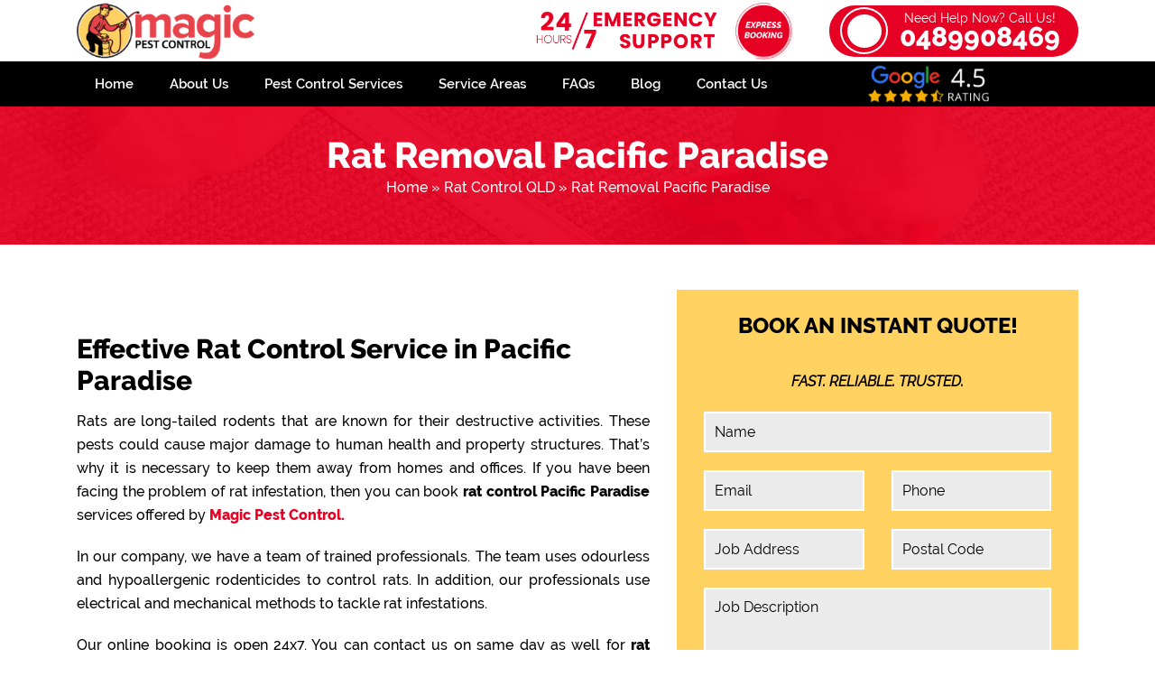

--- FILE ---
content_type: text/html; charset=UTF-8
request_url: https://magicpestcontrol.com.au/qld/rat-removal-pacific-paradise/
body_size: 56824
content:
<!doctype html> <html lang="en-AU" prefix="og: https://ogp.me/ns#"> <head><script>if(navigator.userAgent.match(/MSIE|Internet Explorer/i)||navigator.userAgent.match(/Trident\/7\..*?rv:11/i)){let e=document.location.href;if(!e.match(/[?&]nonitro/)){if(e.indexOf("?")==-1){if(e.indexOf("#")==-1){document.location.href=e+"?nonitro=1"}else{document.location.href=e.replace("#","?nonitro=1#")}}else{if(e.indexOf("#")==-1){document.location.href=e+"&nonitro=1"}else{document.location.href=e.replace("#","&nonitro=1#")}}}}</script><link rel="preconnect" href="https://magicpestcontrol.com.au" /><link rel="preconnect" href="https://www.google.com" /><link rel="preconnect" href="https://cdn-ilcjijh.nitrocdn.com" /><link rel="preconnect" href="https://www.googletagmanager.com" /><title>Rat Control Pacific Paradise - 0489908469 - Rat Removal Services</title><meta name="msvalidate.01" content="0F2B2E4E383E290C3A42AD0EE5135A57" /><meta charset="UTF-8" /><meta name="viewport" content="width=device-width, initial-scale=1" /><meta name="description" content="Magic Pest Control is Pacific Paradise&#039;s leading rat control company, with over 15+ years of experience. We offer a wide range of rat control services, including inspections, baiting, trapping, and removal. Call us today for a instant quote!" /><meta name="robots" content="follow, index, max-snippet:-1, max-video-preview:-1, max-image-preview:large" /><meta property="og:locale" content="en_US" /><meta property="og:type" content="article" /><meta property="og:title" content="Rat Control Pacific Paradise - 0489908469 - Rat Removal Services" /><meta property="og:description" content="Magic Pest Control is Pacific Paradise&#039;s leading rat control company, with over 15+ years of experience. We offer a wide range of rat control services, including inspections, baiting, trapping, and removal. Call us today for a instant quote!" /><meta property="og:url" content="https://magicpestcontrol.com.au/qld/rat-removal-pacific-paradise/" /><meta property="og:site_name" content="Magic Pest Control" /><meta property="article:publisher" content="https://www.facebook.com/MagicPestControlBrisbane" /><meta property="article:author" content="https://www.facebook.com/MagicPestControlBrisbane" /><meta property="article:section" content="Rat Control QLD" /><meta property="article:published_time" content="2023-10-25T09:13:35+00:00" /><meta name="twitter:card" content="summary_large_image" /><meta name="twitter:title" content="Rat Control Pacific Paradise - 0489908469 - Rat Removal Services" /><meta name="twitter:description" content="Magic Pest Control is Pacific Paradise&#039;s leading rat control company, with over 15+ years of experience. We offer a wide range of rat control services, including inspections, baiting, trapping, and removal. Call us today for a instant quote!" /><meta name="msapplication-TileImage" content="https://magicpestcontrol.com.au/wp-content/uploads/favicon-magic.png" /><meta name="google-site-verification" content="wfhDydNk5Vsbcpj0QYOWXtsdOcsva94mP9fpCs0hQ1o" /><meta name="generator" content="NitroPack" /><script>var NPSH,NitroScrollHelper;NPSH=NitroScrollHelper=function(){let e=null;const o=window.sessionStorage.getItem("nitroScrollPos");function t(){let e=JSON.parse(window.sessionStorage.getItem("nitroScrollPos"))||{};if(typeof e!=="object"){e={}}e[document.URL]=window.scrollY;window.sessionStorage.setItem("nitroScrollPos",JSON.stringify(e))}window.addEventListener("scroll",function(){if(e!==null){clearTimeout(e)}e=setTimeout(t,200)},{passive:true});let r={};r.getScrollPos=()=>{if(!o){return 0}const e=JSON.parse(o);return e[document.URL]||0};r.isScrolled=()=>{return r.getScrollPos()>document.documentElement.clientHeight*.5};return r}();</script><script>(function(){var a=false;var e=document.documentElement.classList;var i=navigator.userAgent.toLowerCase();var n=["android","iphone","ipad"];var r=n.length;var o;var d=null;for(var t=0;t<r;t++){o=n[t];if(i.indexOf(o)>-1)d=o;if(e.contains(o)){a=true;e.remove(o)}}if(a&&d){e.add(d);if(d=="iphone"||d=="ipad"){e.add("ios")}}})();</script><script type="text/worker" id="nitro-web-worker">var preloadRequests=0;var remainingCount={};var baseURI="";self.onmessage=function(e){switch(e.data.cmd){case"RESOURCE_PRELOAD":var o=e.data.requestId;remainingCount[o]=0;e.data.resources.forEach(function(e){preload(e,function(o){return function(){console.log(o+" DONE: "+e);if(--remainingCount[o]==0){self.postMessage({cmd:"RESOURCE_PRELOAD",requestId:o})}}}(o));remainingCount[o]++});break;case"SET_BASEURI":baseURI=e.data.uri;break}};async function preload(e,o){if(typeof URL!=="undefined"&&baseURI){try{var a=new URL(e,baseURI);e=a.href}catch(e){console.log("Worker error: "+e.message)}}console.log("Preloading "+e);try{var n=new Request(e,{mode:"no-cors",redirect:"follow"});await fetch(n);o()}catch(a){console.log(a);var r=new XMLHttpRequest;r.responseType="blob";r.onload=o;r.onerror=o;r.open("GET",e,true);r.send()}}</script><script>window.addEventListener('load', function() {
                let div = document.createElement('div');
                div.innerHTML = document.querySelector('#nitro-fonts-wrapper').textContent;
                document.body.appendChild(div);
            })</script><script id="nprl">(()=>{if(window.NPRL!=undefined)return;(function(e){var t=e.prototype;t.after||(t.after=function(){var e,t=arguments,n=t.length,r=0,i=this,o=i.parentNode,a=Node,c=String,u=document;if(o!==null){while(r<n){(e=t[r])instanceof a?(i=i.nextSibling)!==null?o.insertBefore(e,i):o.appendChild(e):o.appendChild(u.createTextNode(c(e)));++r}}})})(Element);var e,t;e=t=function(){var t=false;var r=window.URL||window.webkitURL;var i=true;var o=true;var a=2;var c=null;var u=null;var d=true;var s=window.nitroGtmExcludes!=undefined;var l=s?JSON.parse(atob(window.nitroGtmExcludes)).map(e=>new RegExp(e)):[];var f;var m;var v=null;var p=null;var g=null;var h={touch:["touchmove","touchend"],default:["mousemove","click","keydown","wheel"]};var E=true;var y=[];var w=false;var b=[];var S=0;var N=0;var L=false;var T=0;var R=null;var O=false;var A=false;var C=false;var P=[];var I=[];var M=[];var k=[];var x=false;var _={};var j=new Map;var B="noModule"in HTMLScriptElement.prototype;var q=requestAnimationFrame||mozRequestAnimationFrame||webkitRequestAnimationFrame||msRequestAnimationFrame;const D="gtm.js?id=";function H(e,t){if(!_[e]){_[e]=[]}_[e].push(t)}function U(e,t){if(_[e]){var n=0,r=_[e];for(var n=0;n<r.length;n++){r[n].call(this,t)}}}function Y(){(function(e,t){var r=null;var i=function(e){r(e)};var o=null;var a={};var c=null;var u=null;var d=0;e.addEventListener(t,function(r){if(["load","DOMContentLoaded"].indexOf(t)!=-1){if(u){Q(function(){e.triggerNitroEvent(t)})}c=true}else if(t=="readystatechange"){d++;n.ogReadyState=d==1?"interactive":"complete";if(u&&u>=d){n.documentReadyState=n.ogReadyState;Q(function(){e.triggerNitroEvent(t)})}}});e.addEventListener(t+"Nitro",function(e){if(["load","DOMContentLoaded"].indexOf(t)!=-1){if(!c){e.preventDefault();e.stopImmediatePropagation()}else{}u=true}else if(t=="readystatechange"){u=n.documentReadyState=="interactive"?1:2;if(d<u){e.preventDefault();e.stopImmediatePropagation()}}});switch(t){case"load":o="onload";break;case"readystatechange":o="onreadystatechange";break;case"pageshow":o="onpageshow";break;default:o=null;break}if(o){Object.defineProperty(e,o,{get:function(){return r},set:function(n){if(typeof n!=="function"){r=null;e.removeEventListener(t+"Nitro",i)}else{if(!r){e.addEventListener(t+"Nitro",i)}r=n}}})}Object.defineProperty(e,"addEventListener"+t,{value:function(r){if(r!=t||!n.startedScriptLoading||document.currentScript&&document.currentScript.hasAttribute("nitro-exclude")){}else{arguments[0]+="Nitro"}e.ogAddEventListener.apply(e,arguments);a[arguments[1]]=arguments[0]}});Object.defineProperty(e,"removeEventListener"+t,{value:function(t){var n=a[arguments[1]];arguments[0]=n;e.ogRemoveEventListener.apply(e,arguments)}});Object.defineProperty(e,"triggerNitroEvent"+t,{value:function(t,n){n=n||e;var r=new Event(t+"Nitro",{bubbles:true});r.isNitroPack=true;Object.defineProperty(r,"type",{get:function(){return t},set:function(){}});Object.defineProperty(r,"target",{get:function(){return n},set:function(){}});e.dispatchEvent(r)}});if(typeof e.triggerNitroEvent==="undefined"){(function(){var t=e.addEventListener;var n=e.removeEventListener;Object.defineProperty(e,"ogAddEventListener",{value:t});Object.defineProperty(e,"ogRemoveEventListener",{value:n});Object.defineProperty(e,"addEventListener",{value:function(n){var r="addEventListener"+n;if(typeof e[r]!=="undefined"){e[r].apply(e,arguments)}else{t.apply(e,arguments)}},writable:true});Object.defineProperty(e,"removeEventListener",{value:function(t){var r="removeEventListener"+t;if(typeof e[r]!=="undefined"){e[r].apply(e,arguments)}else{n.apply(e,arguments)}}});Object.defineProperty(e,"triggerNitroEvent",{value:function(t,n){var r="triggerNitroEvent"+t;if(typeof e[r]!=="undefined"){e[r].apply(e,arguments)}}})})()}}).apply(null,arguments)}Y(window,"load");Y(window,"pageshow");Y(window,"DOMContentLoaded");Y(document,"DOMContentLoaded");Y(document,"readystatechange");try{var F=new Worker(r.createObjectURL(new Blob([document.getElementById("nitro-web-worker").textContent],{type:"text/javascript"})))}catch(e){var F=new Worker("data:text/javascript;base64,"+btoa(document.getElementById("nitro-web-worker").textContent))}F.onmessage=function(e){if(e.data.cmd=="RESOURCE_PRELOAD"){U(e.data.requestId,e)}};if(typeof document.baseURI!=="undefined"){F.postMessage({cmd:"SET_BASEURI",uri:document.baseURI})}var G=function(e){if(--S==0){Q(K)}};var W=function(e){e.target.removeEventListener("load",W);e.target.removeEventListener("error",W);e.target.removeEventListener("nitroTimeout",W);if(e.type!="nitroTimeout"){clearTimeout(e.target.nitroTimeout)}if(--N==0&&S==0){Q(J)}};var X=function(e){var t=e.textContent;try{var n=r.createObjectURL(new Blob([t.replace(/^(?:<!--)?(.*?)(?:-->)?$/gm,"$1")],{type:"text/javascript"}))}catch(e){var n="data:text/javascript;base64,"+btoa(t.replace(/^(?:<!--)?(.*?)(?:-->)?$/gm,"$1"))}return n};var K=function(){n.documentReadyState="interactive";document.triggerNitroEvent("readystatechange");document.triggerNitroEvent("DOMContentLoaded");if(window.pageYOffset||window.pageXOffset){window.dispatchEvent(new Event("scroll"))}A=true;Q(function(){if(N==0){Q(J)}Q($)})};var J=function(){if(!A||O)return;O=true;R.disconnect();en();n.documentReadyState="complete";document.triggerNitroEvent("readystatechange");window.triggerNitroEvent("load",document);window.triggerNitroEvent("pageshow",document);if(window.pageYOffset||window.pageXOffset||location.hash){let e=typeof history.scrollRestoration!=="undefined"&&history.scrollRestoration=="auto";if(e&&typeof NPSH!=="undefined"&&NPSH.getScrollPos()>0&&window.pageYOffset>document.documentElement.clientHeight*.5){window.scrollTo(0,NPSH.getScrollPos())}else if(location.hash){try{let e=document.querySelector(location.hash);if(e){e.scrollIntoView()}}catch(e){}}}var e=null;if(a==1){e=eo}else{e=eu}Q(e)};var Q=function(e){setTimeout(e,0)};var V=function(e){if(e.type=="touchend"||e.type=="click"){g=e}};var $=function(){if(d&&g){setTimeout(function(e){return function(){var t=function(e,t,n){var r=new Event(e,{bubbles:true,cancelable:true});if(e=="click"){r.clientX=t;r.clientY=n}else{r.touches=[{clientX:t,clientY:n}]}return r};var n;if(e.type=="touchend"){var r=e.changedTouches[0];n=document.elementFromPoint(r.clientX,r.clientY);n.dispatchEvent(t("touchstart"),r.clientX,r.clientY);n.dispatchEvent(t("touchend"),r.clientX,r.clientY);n.dispatchEvent(t("click"),r.clientX,r.clientY)}else if(e.type=="click"){n=document.elementFromPoint(e.clientX,e.clientY);n.dispatchEvent(t("click"),e.clientX,e.clientY)}}}(g),150);g=null}};var z=function(e){if(e.tagName=="SCRIPT"&&!e.hasAttribute("data-nitro-for-id")&&!e.hasAttribute("nitro-document-write")||e.tagName=="IMG"&&(e.hasAttribute("src")||e.hasAttribute("srcset"))||e.tagName=="IFRAME"&&e.hasAttribute("src")||e.tagName=="LINK"&&e.hasAttribute("href")&&e.hasAttribute("rel")&&e.getAttribute("rel")=="stylesheet"){if(e.tagName==="IFRAME"&&e.src.indexOf("about:blank")>-1){return}var t="";switch(e.tagName){case"LINK":t=e.href;break;case"IMG":if(k.indexOf(e)>-1)return;t=e.srcset||e.src;break;default:t=e.src;break}var n=e.getAttribute("type");if(!t&&e.tagName!=="SCRIPT")return;if((e.tagName=="IMG"||e.tagName=="LINK")&&(t.indexOf("data:")===0||t.indexOf("blob:")===0))return;if(e.tagName=="SCRIPT"&&n&&n!=="text/javascript"&&n!=="application/javascript"){if(n!=="module"||!B)return}if(e.tagName==="SCRIPT"){if(k.indexOf(e)>-1)return;if(e.noModule&&B){return}let t=null;if(document.currentScript){if(document.currentScript.src&&document.currentScript.src.indexOf(D)>-1){t=document.currentScript}if(document.currentScript.hasAttribute("data-nitro-gtm-id")){e.setAttribute("data-nitro-gtm-id",document.currentScript.getAttribute("data-nitro-gtm-id"))}}else if(window.nitroCurrentScript){if(window.nitroCurrentScript.src&&window.nitroCurrentScript.src.indexOf(D)>-1){t=window.nitroCurrentScript}}if(t&&s){let n=false;for(const t of l){n=e.src?t.test(e.src):t.test(e.textContent);if(n){break}}if(!n){e.type="text/googletagmanagerscript";let n=t.hasAttribute("data-nitro-gtm-id")?t.getAttribute("data-nitro-gtm-id"):t.id;if(!j.has(n)){j.set(n,[])}let r=j.get(n);r.push(e);return}}if(!e.src){if(e.textContent.length>0){e.textContent+="\n;if(document.currentScript.nitroTimeout) {clearTimeout(document.currentScript.nitroTimeout);}; setTimeout(function() { this.dispatchEvent(new Event('load')); }.bind(document.currentScript), 0);"}else{return}}else{}k.push(e)}if(!e.hasOwnProperty("nitroTimeout")){N++;e.addEventListener("load",W,true);e.addEventListener("error",W,true);e.addEventListener("nitroTimeout",W,true);e.nitroTimeout=setTimeout(function(){console.log("Resource timed out",e);e.dispatchEvent(new Event("nitroTimeout"))},5e3)}}};var Z=function(e){if(e.hasOwnProperty("nitroTimeout")&&e.nitroTimeout){clearTimeout(e.nitroTimeout);e.nitroTimeout=null;e.dispatchEvent(new Event("nitroTimeout"))}};document.documentElement.addEventListener("load",function(e){if(e.target.tagName=="SCRIPT"||e.target.tagName=="IMG"){k.push(e.target)}},true);document.documentElement.addEventListener("error",function(e){if(e.target.tagName=="SCRIPT"||e.target.tagName=="IMG"){k.push(e.target)}},true);var ee=["appendChild","replaceChild","insertBefore","prepend","append","before","after","replaceWith","insertAdjacentElement"];var et=function(){if(s){window._nitro_setTimeout=window.setTimeout;window.setTimeout=function(e,t,...n){let r=document.currentScript||window.nitroCurrentScript;if(!r||r.src&&r.src.indexOf(D)==-1){return window._nitro_setTimeout.call(window,e,t,...n)}return window._nitro_setTimeout.call(window,function(e,t){return function(...n){window.nitroCurrentScript=e;t(...n)}}(r,e),t,...n)}}ee.forEach(function(e){HTMLElement.prototype["og"+e]=HTMLElement.prototype[e];HTMLElement.prototype[e]=function(...t){if(this.parentNode||this===document.documentElement){switch(e){case"replaceChild":case"insertBefore":t.pop();break;case"insertAdjacentElement":t.shift();break}t.forEach(function(e){if(!e)return;if(e.tagName=="SCRIPT"){z(e)}else{if(e.children&&e.children.length>0){e.querySelectorAll("script").forEach(z)}}})}return this["og"+e].apply(this,arguments)}})};var en=function(){if(s&&typeof window._nitro_setTimeout==="function"){window.setTimeout=window._nitro_setTimeout}ee.forEach(function(e){HTMLElement.prototype[e]=HTMLElement.prototype["og"+e]})};var er=async function(){if(o){ef(f);ef(V);if(v){clearTimeout(v);v=null}}if(T===1){L=true;return}else if(T===0){T=-1}n.startedScriptLoading=true;Object.defineProperty(document,"readyState",{get:function(){return n.documentReadyState},set:function(){}});var e=document.documentElement;var t={attributes:true,attributeFilter:["src"],childList:true,subtree:true};R=new MutationObserver(function(e,t){e.forEach(function(e){if(e.type=="childList"&&e.addedNodes.length>0){e.addedNodes.forEach(function(e){if(!document.documentElement.contains(e)){return}if(e.tagName=="IMG"||e.tagName=="IFRAME"||e.tagName=="LINK"){z(e)}})}if(e.type=="childList"&&e.removedNodes.length>0){e.removedNodes.forEach(function(e){if(e.tagName=="IFRAME"||e.tagName=="LINK"){Z(e)}})}if(e.type=="attributes"){var t=e.target;if(!document.documentElement.contains(t)){return}if(t.tagName=="IFRAME"||t.tagName=="LINK"||t.tagName=="IMG"||t.tagName=="SCRIPT"){z(t)}}})});R.observe(e,t);if(!s){et()}await Promise.all(P);var r=b.shift();var i=null;var a=false;while(r){var c;var u=JSON.parse(atob(r.meta));var d=u.delay;if(r.type=="inline"){var l=document.getElementById(r.id);if(l){l.remove()}else{r=b.shift();continue}c=X(l);if(c===false){r=b.shift();continue}}else{c=r.src}if(!a&&r.type!="inline"&&(typeof u.attributes.async!="undefined"||typeof u.attributes.defer!="undefined")){if(i===null){i=r}else if(i===r){a=true}if(!a){b.push(r);r=b.shift();continue}}var m=document.createElement("script");m.src=c;m.setAttribute("data-nitro-for-id",r.id);for(var p in u.attributes){try{if(u.attributes[p]===false){m.setAttribute(p,"")}else{m.setAttribute(p,u.attributes[p])}}catch(e){console.log("Error while setting script attribute",m,e)}}m.async=false;if(u.canonicalLink!=""&&Object.getOwnPropertyDescriptor(m,"src")?.configurable!==false){(e=>{Object.defineProperty(m,"src",{get:function(){return e.canonicalLink},set:function(){}})})(u)}if(d){setTimeout((function(e,t){var n=document.querySelector("[data-nitro-marker-id='"+t+"']");if(n){n.after(e)}else{document.head.appendChild(e)}}).bind(null,m,r.id),d)}else{m.addEventListener("load",G);m.addEventListener("error",G);if(!m.noModule||!B){S++}var g=document.querySelector("[data-nitro-marker-id='"+r.id+"']");if(g){Q(function(e,t){return function(){e.after(t)}}(g,m))}else{Q(function(e){return function(){document.head.appendChild(e)}}(m))}}r=b.shift()}};var ei=function(){var e=document.getElementById("nitro-deferred-styles");var t=document.createElement("div");t.innerHTML=e.textContent;return t};var eo=async function(e){isPreload=e&&e.type=="NitroPreload";if(!isPreload){T=-1;E=false;if(o){ef(f);ef(V);if(v){clearTimeout(v);v=null}}}if(w===false){var t=ei();let e=t.querySelectorAll('style,link[rel="stylesheet"]');w=e.length;if(w){let e=document.getElementById("nitro-deferred-styles-marker");e.replaceWith.apply(e,t.childNodes)}else if(isPreload){Q(ed)}else{es()}}else if(w===0&&!isPreload){es()}};var ea=function(){var e=ei();var t=e.childNodes;var n;var r=[];for(var i=0;i<t.length;i++){n=t[i];if(n.href){r.push(n.href)}}var o="css-preload";H(o,function(e){eo(new Event("NitroPreload"))});if(r.length){F.postMessage({cmd:"RESOURCE_PRELOAD",resources:r,requestId:o})}else{Q(function(){U(o)})}};var ec=function(){if(T===-1)return;T=1;var e=[];var t,n;for(var r=0;r<b.length;r++){t=b[r];if(t.type!="inline"){if(t.src){n=JSON.parse(atob(t.meta));if(n.delay)continue;if(n.attributes.type&&n.attributes.type=="module"&&!B)continue;e.push(t.src)}}}if(e.length){var i="js-preload";H(i,function(e){T=2;if(L){Q(er)}});F.postMessage({cmd:"RESOURCE_PRELOAD",resources:e,requestId:i})}};var eu=function(){while(I.length){style=I.shift();if(style.hasAttribute("nitropack-onload")){style.setAttribute("onload",style.getAttribute("nitropack-onload"));Q(function(e){return function(){e.dispatchEvent(new Event("load"))}}(style))}}while(M.length){style=M.shift();if(style.hasAttribute("nitropack-onerror")){style.setAttribute("onerror",style.getAttribute("nitropack-onerror"));Q(function(e){return function(){e.dispatchEvent(new Event("error"))}}(style))}}};var ed=function(){if(!x){if(i){Q(function(){var e=document.getElementById("nitro-critical-css");if(e){e.remove()}})}x=true;onStylesLoadEvent=new Event("NitroStylesLoaded");onStylesLoadEvent.isNitroPack=true;window.dispatchEvent(onStylesLoadEvent)}};var es=function(){if(a==2){Q(er)}else{eu()}};var el=function(e){m.forEach(function(t){document.addEventListener(t,e,true)})};var ef=function(e){m.forEach(function(t){document.removeEventListener(t,e,true)})};if(s){et()}return{setAutoRemoveCriticalCss:function(e){i=e},registerScript:function(e,t,n){b.push({type:"remote",src:e,id:t,meta:n})},registerInlineScript:function(e,t){b.push({type:"inline",id:e,meta:t})},registerStyle:function(e,t,n){y.push({href:e,rel:t,media:n})},onLoadStyle:function(e){I.push(e);if(w!==false&&--w==0){Q(ed);if(E){E=false}else{es()}}},onErrorStyle:function(e){M.push(e);if(w!==false&&--w==0){Q(ed);if(E){E=false}else{es()}}},loadJs:function(e,t){if(!e.src){var n=X(e);if(n!==false){e.src=n;e.textContent=""}}if(t){Q(function(e,t){return function(){e.after(t)}}(t,e))}else{Q(function(e){return function(){document.head.appendChild(e)}}(e))}},loadQueuedResources:async function(){window.dispatchEvent(new Event("NitroBootStart"));if(p){clearTimeout(p);p=null}window.removeEventListener("load",e.loadQueuedResources);f=a==1?er:eo;if(!o||g){Q(f)}else{if(navigator.userAgent.indexOf(" Edge/")==-1){ea();H("css-preload",ec)}el(f);if(u){if(c){v=setTimeout(f,c)}}else{}}},fontPreload:function(e){var t="critical-fonts";H(t,function(e){document.getElementById("nitro-critical-fonts").type="text/css"});F.postMessage({cmd:"RESOURCE_PRELOAD",resources:e,requestId:t})},boot:function(){if(t)return;t=true;C=typeof NPSH!=="undefined"&&NPSH.isScrolled();let n=document.prerendering;if(location.hash||C||n){o=false}m=h.default.concat(h.touch);p=setTimeout(e.loadQueuedResources,1500);el(V);if(C){e.loadQueuedResources()}else{window.addEventListener("load",e.loadQueuedResources)}},addPrerequisite:function(e){P.push(e)},getTagManagerNodes:function(e){if(!e)return j;return j.get(e)??[]}}}();var n,r;n=r=function(){var t=document.write;return{documentWrite:function(n,r){if(n&&n.hasAttribute("nitro-exclude")){return t.call(document,r)}var i=null;if(n.documentWriteContainer){i=n.documentWriteContainer}else{i=document.createElement("span");n.documentWriteContainer=i}var o=null;if(n){if(n.hasAttribute("data-nitro-for-id")){o=document.querySelector('template[data-nitro-marker-id="'+n.getAttribute("data-nitro-for-id")+'"]')}else{o=n}}i.innerHTML+=r;i.querySelectorAll("script").forEach(function(e){e.setAttribute("nitro-document-write","")});if(!i.parentNode){if(o){o.parentNode.insertBefore(i,o)}else{document.body.appendChild(i)}}var a=document.createElement("span");a.innerHTML=r;var c=a.querySelectorAll("script");if(c.length){c.forEach(function(t){var n=t.getAttributeNames();var r=document.createElement("script");n.forEach(function(e){r.setAttribute(e,t.getAttribute(e))});r.async=false;if(!t.src&&t.textContent){r.textContent=t.textContent}e.loadJs(r,o)})}},TrustLogo:function(e,t){var n=document.getElementById(e);var r=document.createElement("img");r.src=t;n.parentNode.insertBefore(r,n)},documentReadyState:"loading",ogReadyState:document.readyState,startedScriptLoading:false,loadScriptDelayed:function(e,t){setTimeout(function(){var t=document.createElement("script");t.src=e;document.head.appendChild(t)},t)}}}();document.write=function(e){n.documentWrite(document.currentScript,e)};document.writeln=function(e){n.documentWrite(document.currentScript,e+"\n")};window.NPRL=e;window.NitroResourceLoader=t;window.NPh=n;window.NitroPackHelper=r})();</script><template id="nitro-deferred-styles-marker"></template><style type="text/css" id="nitro-critical-css">@charset "UTF-8";ul{box-sizing:border-box}:root{--wp--preset--font-size--normal:16px;--wp--preset--font-size--huge:42px}html :where(img[class*=wp-image-]){height:auto;max-width:100%}:root{--wp--preset--aspect-ratio--square:1;--wp--preset--aspect-ratio--4-3:4/3;--wp--preset--aspect-ratio--3-4:3/4;--wp--preset--aspect-ratio--3-2:3/2;--wp--preset--aspect-ratio--2-3:2/3;--wp--preset--aspect-ratio--16-9:16/9;--wp--preset--aspect-ratio--9-16:9/16;--wp--preset--color--black:#000;--wp--preset--color--cyan-bluish-gray:#abb8c3;--wp--preset--color--white:#fff;--wp--preset--color--pale-pink:#f78da7;--wp--preset--color--vivid-red:#cf2e2e;--wp--preset--color--luminous-vivid-orange:#ff6900;--wp--preset--color--luminous-vivid-amber:#fcb900;--wp--preset--color--light-green-cyan:#7bdcb5;--wp--preset--color--vivid-green-cyan:#00d084;--wp--preset--color--pale-cyan-blue:#8ed1fc;--wp--preset--color--vivid-cyan-blue:#0693e3;--wp--preset--color--vivid-purple:#9b51e0;--wp--preset--gradient--vivid-cyan-blue-to-vivid-purple:linear-gradient(135deg,rgba(6,147,227,1) 0%,#9b51e0 100%);--wp--preset--gradient--light-green-cyan-to-vivid-green-cyan:linear-gradient(135deg,#7adcb4 0%,#00d082 100%);--wp--preset--gradient--luminous-vivid-amber-to-luminous-vivid-orange:linear-gradient(135deg,rgba(252,185,0,1) 0%,rgba(255,105,0,1) 100%);--wp--preset--gradient--luminous-vivid-orange-to-vivid-red:linear-gradient(135deg,rgba(255,105,0,1) 0%,#cf2e2e 100%);--wp--preset--gradient--very-light-gray-to-cyan-bluish-gray:linear-gradient(135deg,#eee 0%,#a9b8c3 100%);--wp--preset--gradient--cool-to-warm-spectrum:linear-gradient(135deg,#4aeadc 0%,#9778d1 20%,#cf2aba 40%,#ee2c82 60%,#fb6962 80%,#fef84c 100%);--wp--preset--gradient--blush-light-purple:linear-gradient(135deg,#ffceec 0%,#9896f0 100%);--wp--preset--gradient--blush-bordeaux:linear-gradient(135deg,#fecda5 0%,#fe2d2d 50%,#6b003e 100%);--wp--preset--gradient--luminous-dusk:linear-gradient(135deg,#ffcb70 0%,#c751c0 50%,#4158d0 100%);--wp--preset--gradient--pale-ocean:linear-gradient(135deg,#fff5cb 0%,#b6e3d4 50%,#33a7b5 100%);--wp--preset--gradient--electric-grass:linear-gradient(135deg,#caf880 0%,#71ce7e 100%);--wp--preset--gradient--midnight:linear-gradient(135deg,#020381 0%,#2874fc 100%);--wp--preset--font-size--small:13px;--wp--preset--font-size--medium:20px;--wp--preset--font-size--large:36px;--wp--preset--font-size--x-large:42px;--wp--preset--spacing--20:.44rem;--wp--preset--spacing--30:.67rem;--wp--preset--spacing--40:1rem;--wp--preset--spacing--50:1.5rem;--wp--preset--spacing--60:2.25rem;--wp--preset--spacing--70:3.38rem;--wp--preset--spacing--80:5.06rem;--wp--preset--shadow--natural:6px 6px 9px rgba(0,0,0,.2);--wp--preset--shadow--deep:12px 12px 50px rgba(0,0,0,.4);--wp--preset--shadow--sharp:6px 6px 0px rgba(0,0,0,.2);--wp--preset--shadow--outlined:6px 6px 0px -3px rgba(255,255,255,1),6px 6px rgba(0,0,0,1);--wp--preset--shadow--crisp:6px 6px 0px rgba(0,0,0,1)}.wpcf7 .screen-reader-response{position:absolute;overflow:hidden;clip:rect(1px,1px,1px,1px);clip-path:inset(50%);height:1px;width:1px;margin:-1px;padding:0;border:0;word-wrap:normal !important}.wpcf7 .hidden-fields-container{display:none}.wpcf7 form .wpcf7-response-output{margin:2em .5em 1em;padding:.2em 1em;border:2px solid #00a0d2}.wpcf7 form.init .wpcf7-response-output{display:none}.wpcf7-form-control-wrap{position:relative}.wpcf7-list-item{display:inline-block;margin:0 0 0 1em}.wpcf7-list-item-label::before,.wpcf7-list-item-label::after{content:" "}.wpcf7 input[type="email"],.wpcf7 input[type="tel"]{direction:ltr}:root{--blue:#007bff;--indigo:#6610f2;--purple:#6f42c1;--pink:#e83e8c;--red:#dc3545;--orange:#fd7e14;--yellow:#ffc107;--green:#28a745;--teal:#20c997;--cyan:#17a2b8;--white:#fff;--gray:#6c757d;--gray-dark:#343a40;--primary:#007bff;--secondary:#6c757d;--success:#28a745;--info:#17a2b8;--warning:#ffc107;--danger:#dc3545;--light:#f8f9fa;--dark:#343a40;--breakpoint-xs:0;--breakpoint-sm:576px;--breakpoint-md:768px;--breakpoint-lg:992px;--breakpoint-xl:1200px;--font-family-sans-serif:-apple-system,BlinkMacSystemFont,"Segoe UI",Roboto,"Helvetica Neue",Arial,sans-serif,"Apple Color Emoji","Segoe UI Emoji","Segoe UI Symbol";--font-family-monospace:SFMono-Regular,Menlo,Monaco,Consolas,"Liberation Mono","Courier New",monospace}*,::after,::before{box-sizing:border-box}html{font-family:sans-serif;line-height:1.15;-webkit-text-size-adjust:100%;-ms-text-size-adjust:100%;-ms-overflow-style:scrollbar}@-ms-viewport{width:device-width}header,main,nav{display:block}body{margin:0;font-family:-apple-system,BlinkMacSystemFont,"Segoe UI",Roboto,"Helvetica Neue",Arial,sans-serif,"Apple Color Emoji","Segoe UI Emoji","Segoe UI Symbol";font-size:1rem;font-weight:400;line-height:1.5;color:#212529;text-align:left;background-color:#fff}h1,h2{margin-top:0;margin-bottom:.5rem}p{margin-top:0;margin-bottom:1rem}ul{margin-top:0;margin-bottom:1rem}ul ul{margin-bottom:0}b{font-weight:bolder}a{color:#007bff;text-decoration:none;background-color:transparent;-webkit-text-decoration-skip:objects}img{vertical-align:middle;border-style:none}label{display:inline-block;margin-bottom:.5rem}input,textarea{margin:0;font-family:inherit;font-size:inherit;line-height:inherit}input{overflow:visible}[type=submit]{-webkit-appearance:button}[type=submit]::-moz-focus-inner{padding:0;border-style:none}input[type=checkbox]{box-sizing:border-box;padding:0}textarea{overflow:auto;resize:vertical}fieldset{min-width:0;padding:0;margin:0;border:0}::-webkit-file-upload-button{font:inherit;-webkit-appearance:button}template{display:none}h1,h2{margin-bottom:.5rem;font-family:inherit;font-weight:500;line-height:1.2;color:inherit}h1{font-size:2.5rem}h2{font-size:2rem}.container{width:100%;padding-right:15px;padding-left:15px;margin-right:auto;margin-left:auto}@media (min-width:576px){.container{max-width:540px}}@media (min-width:768px){.container{max-width:720px}}@media (min-width:992px){.container{max-width:960px}}@media (min-width:1200px){.container{max-width:1140px}}.container-fluid{width:100%;padding-right:15px;padding-left:15px;margin-right:auto;margin-left:auto}.row{display:-webkit-box;display:-ms-flexbox;display:flex;-ms-flex-wrap:wrap;flex-wrap:wrap;margin-right:-15px;margin-left:-15px}.col-lg-6,.col-md-12,.col-md-5,.col-md-7,.col-sm-12,.col-sm-6{position:relative;width:100%;min-height:1px;padding-right:15px;padding-left:15px}@media (min-width:576px){.col-sm-6{-webkit-box-flex:0;-ms-flex:0 0 50%;flex:0 0 50%;max-width:50%}.col-sm-12{-webkit-box-flex:0;-ms-flex:0 0 100%;flex:0 0 100%;max-width:100%}}@media (min-width:768px){.col-md-5{-webkit-box-flex:0;-ms-flex:0 0 41.666667%;flex:0 0 41.666667%;max-width:41.666667%}.col-md-7{-webkit-box-flex:0;-ms-flex:0 0 58.333333%;flex:0 0 58.333333%;max-width:58.333333%}.col-md-12{-webkit-box-flex:0;-ms-flex:0 0 100%;flex:0 0 100%;max-width:100%}}@media (min-width:992px){.col-lg-6{-webkit-box-flex:0;-ms-flex:0 0 50%;flex:0 0 50%;max-width:50%}}.form-group{margin-bottom:1rem}.dropdown{position:relative}.nav{display:-webkit-box;display:-ms-flexbox;display:flex;-ms-flex-wrap:wrap;flex-wrap:wrap;padding-left:0;margin-bottom:0;list-style:none}.nav-link{display:block;padding:.5rem 1rem}.m-0{margin:0 !important}.mt-5{margin-top:3rem !important}.text-justify{text-align:justify !important}.text-center{text-align:center !important}.Call_Icon a,.mobil_call a{font-weight:900;color:#fff}.mobil_call,.titlebox h1.entry-title{text-align:center}:root{--Dark-bl:#002f5e;--Light-bl:#002f5e;--Black:#cc2027;--White:#fff;--Yellow:#cc2027}body{font-weight:300 !important;font-size:16px}h1,h2{font-weight:500}#call_mob,.iconclose,.menubtn,.wpcf7 form.init .wpcf7-response-output,i.fa.fa-times.iconclose{display:none}.mobil_call{padding:5px;position:fixed;z-index:99999;width:100%;box-shadow:0 5px 0 0 var(--White)}.col-xs-6.bd{border-right:1px solid var(--White)}.mobil_call a{font-size:15px !important}header{background:var(--White)}header .container{position:relative;top:0}.headercol{width:100%}.headercol .site-logo{display:flex;align-items:center;justify-content:space-between;flex-wrap:wrap;padding:0}.headercol .site-logo .alignnone,.headmenu .site-bar .nav{margin:0}.call-now{display:flex;align-items:center}.headmenu{background:#000}.headmenu .site-bar{border:0;padding:0}.headmenu .site-bar .nav{padding:0px 0;width:100%}nav.nav a{text-transform:capitalize !important}.headmenu .nav ul li a{color:#fff;font-size:14px}.navigation ul{box-shadow:0 0 40px 0 rgba(0,114,255,.32)}h1.entry-title{font-size:40px;font-weight:700;margin:0}.wpcf7 .screen-reader-response{position:absolute;overflow:hidden;clip:rect(1px,1px,1px,1px);height:1px;width:1px;margin:0;padding:0;border:0}.wpcf7 form .wpcf7-response-output{margin:2em .5em 1em;padding:.2em 1em;border:2px solid #fff;color:#fff}.headercol{overflow:hidden}.navigation>li ul a{font-size:14px;background:#fff;border-bottom:1px solid transparent;margin-bottom:0;color:var(--balloon-color) !important}.wpcf7-form-control-wrap{position:relative;display:block}@media screen and (min-width:200px) and (max-width:991px){.section_pgbg .col-md-12{padding:0 !important}#call_mob .row .col-xs-6{width:46%}#call_mob{display:block;z-index:9999999}.Call_Icon,.Get_Free_Quote{padding:0 20px;line-height:20px}.logoleft{margin-top:60px}.mobile-nav-trigger{display:block !important;text-align:left}.iconclose{float:left;position:relative;top:-18px}.headmenu{padding:10px}.fa-times:before{font-size:21px;color:#fff}.headmenu .nav ul.navigation-mobile li{padding:7px 0;text-align:left}.headmenu .nav ul.navigation-mobile li a{padding:10px 0}.haedright{display:none}.container{max-width:100%}.menubtn{width:100%;display:block}}@media screen and (min-width:768px) and (max-width:991px){.container{max-width:100%}.headercol .site-logo .logoleft,img.service-icon{max-width:160px}img.get-free-quotes-icon{max-width:70px;margin:10px 20px;height:73px}.mobile-nav-trigger{display:block;padding:10px}.menubtn{width:100%}.fa-times:before{font-size:21px;color:#fff}.headmenu .nav ul.navigation-mobile li{padding:7px 0;text-align:left}.headmenu .nav ul.navigation-mobile li a{padding:10px 0}}@media (min-width:576px){.menubtn{display:block}}@media screen and (max-width:320px){.mobil_call a{font-size:15px !important}.nav .menubtn .mobile-nav-trigger{margin-top:51px;padding:12px 12px;width:85px;font-size:14px}.fixed-top-h-section .headercol .site-logo .alignnone{max-width:140px}}a,body,li,p,span{font-family:Raleway}.main_for_p,.taglinebx{text-transform:uppercase}p{margin:0 0 20px}ul{padding-left:20px}a{text-decoration:none}.group:after,.navigation:after{clear:both}body{line-height:1.625;font-size:15px;font-weight:400;background:#fff;color:#000;-webkit-font-smoothing:antialiased;-moz-osx-font-smoothing:grayscale}h1{font-size:26px}h2{font-size:24px}img{display:inline-block;vertical-align:middle;max-width:100%;height:auto}a{color:#161616}.group:after,.group:before,.navigation:after,.navigation:before{content:" ";display:table}h1.entry-title{margin:0}fieldset{margin:0 0 15px}ul{list-style:disc}.nav ul{list-style:none}input,textarea{max-width:100%}label{display:block;margin:0 0 2px;font-weight:400}input,textarea{display:inline-block;font-size:inherit;letter-spacing:2px;width:100%;line-height:normal;border:none}input[type=checkbox]{margin:4px 0 0;line-height:normal;width:auto;height:auto}fieldset{padding:0;border:none;min-width:0}.entry-title{padding:0}.text-center{text-align:center}.entry-title{position:relative}.headercol .site-logo .logoleft,.headmenu .nav ul.sub-menu li{padding:0}.headercol .site-logo .logoleft img{height:68px;width:197px}.site-bar{border-bottom:1px solid #ebebeb}.rank-math-breadcrumb p a{color:#fff}.navigation>li{float:left}.menubtn,i.fa.fa-times.iconclose{display:none}.alignnone{margin:5px 0 20px}@media (min-width:768px){.menubtn{display:block}}@media (max-width:1199px){.menubtn{display:block}}@media (max-width:991px){.menubtn,.mobile-nav-trigger{display:block}.site-bar .nav{width:60%}.navigation>li>a{margin-right:15px}#masthead .navigation{display:none}}@media (max-width:767px){.menubtn{display:block}input,textarea{width:100%}.site-bar .nav{margin-bottom:15px}.site-bar .nav .navigation>li{display:inline-block;float:none}.site-bar .nav .navigation>li a{margin:0 8px}.site-bar .nav{float:none;width:100%;text-align:center}h1{font-size:22px}h2{font-size:20px}.entry-title{padding:0}}input[type=submit]{display:inline-block;font-weight:400;line-height:normal;box-shadow:none;text-align:center;vertical-align:middle;white-space:nowrap;width:auto;height:auto;padding:12px 25px 11px;letter-spacing:2px}.section_pgbg.mt-50{animation:15s infinite gradient}.main_for_p,.site-logo,.taglinebx{text-align:center}.nav{font-size:11px;letter-spacing:2px}.nav ul{margin:0;padding:0}.navigation li{position:relative;z-index:1000}.navigation ul{position:absolute;z-index:300;top:-999em;min-width:200px;background:#ebebeb;padding:2px}.navigation a{display:block;white-space:nowrap}.navigation>li ul a{background:#fff;padding:8px;margin-bottom:1px;letter-spacing:1px;font-size:10px}.mobile-nav-trigger{font-size:16px;line-height:1;display:none}.site-logo a{display:block}.site-bar{border-top:1px solid #ebebeb;padding:13px 0;z-index:10000000}.site-bar .nav{float:left;width:65%;padding-top:3px}.site-logo{padding:30px}.Container_Form input,.Container_Form textarea{background:#ebebeb;color:#000;letter-spacing:0}::-webkit-input-placeholder{color:#222}:-moz-placeholder{color:#222}:-ms-input-placeholder{color:#222}a,li,p,span{font-size:16px;font-weight:500}.call-now{display:flex;align-items:center}h1,h2{line-height:normal;margin:0 0 15px;-ms-word-wrap:break-word;word-wrap:break-word;font-weight:700}img.service-icon{max-width:200px}img.get-free-quotes-icon{max-width:100px;margin:0 20px;height:65px}.headercol .site-logo{display:flex;align-items:center;justify-content:space-between;flex-wrap:wrap}.headmenu .nav ul li a{font-weight:600;letter-spacing:0;padding:3px 0;position:relative;font-size:15px}.headmenu .nav ul li{padding:10px 20px}.headmenu .nav ul li a:after{content:"";position:absolute;left:0;bottom:0;width:0;max-width:100%;border-top:3px solid}.headmenu .nav ul.sub-menu li a{padding:10px}.Container_Form{background-color:#ffd261;overflow:hidden}.main_for_p{color:#000 !important;padding:20px 10px 10px;font-weight:700 !important;font-size:24px}.taglinebx{font-weight:400}input,textarea{background:#fff;border-radius:0;height:45px;padding:10px}.Container_Form input{border:2px solid #fff}.Container_Form input:-ms-input-placeholder{color:#000}::-moz-placeholder{color:#222}.Container_Form textarea:-ms-input-placeholder{color:#000}.Container_Form textarea{border:2px solid #fff !important;height:80px}#masthead{position:sticky;top:0;z-index:99999}input[type=submit]{font-size:18px;background:#e60024 !important;letter-spacing:0;border:2px solid #c50f31 !important;border-radius:30px;color:#fff !important;margin:0 auto}.titlebox:before{content:"";display:block;width:100%;height:100%;background:rgba(233,2,34,.93);position:absolute;top:0;left:0}.titlebox{background:url("https://cdn-ilcjijh.nitrocdn.com/cfJOuoXzshzHaMJefTdydIAHqVPXBTph/assets/images/optimized/rev-395358e/magicpestcontrol.com.au/wp-content/uploads/footer-banner-carpet.webp") 0 0/cover no-repeat;padding:30px;position:relative;margin-bottom:50px}.titlebox h1.entry-title{color:#fff !important}.taglinebx{color:#000;margin:10px 0;font-size:16px;font-style:italic}.taglinebx b{margin:0 5px}.item-icon{position:relative}.item-icon{text-align:center}@media screen and (min-width:200px) and (max-width:767px){.titlebox{padding:15px;margin-bottom:25px}.headercol .site-logo .alignnone{max-width:175px}h1.entry-title{font-size:20px;margin:0}.h1_deco:after{display:none}main#content{padding:0 15px}}@media screen and (max-width:991px){.haedright,.iconclose{display:none}div#call_mob .row{display:flex;justify-content:center;align-items:center;flex-wrap:wrap}.Call_Icon,.Get_Free_Quote{padding:11px 15px;line-height:20px;background-color:#e40d2c;border-radius:20px}.headmenu{padding:0;background:0 0}.fa-times:before{position:absolute;top:0;right:0;display:none}.headercol .site-logo{position:absolute;top:-6px;z-index:999}.mobile-nav-trigger{font-weight:900;background:#000;margin-top:56px;color:#fff !important;padding:20px;width:107px}.navigation-mobile{margin-top:55px}.site-bar .nav .navigation-mobile{display:block;background:#e40e2c;padding:22px;text-decoration:none;margin-top:20px}}@media screen and (min-width:501px) and (max-width:767px){.call-now{justify-content:center}img.service-icon{max-width:150px}img.get-free-quotes-icon{max-width:70px}}@media only screen and (min-width:200px) and (max-width:991px){.mobile-nav-trigger{color:#fff !important;float:inline-end}.fa-times:before{position:absolute;top:0;right:0}.headmenu .nav ul.navigation-mobile li a{font-family:Raleway;letter-spacing:0;font-size:16px}.headmenu .nav ul.navigation-mobile ul.sub-menu{margin-left:15px}.iconclose{width:100%;float:left;position:relative;top:-18px}.site-bar .nav .navigation-mobile{display:block}#masthead .navigation-mobile{margin-top:30px;overflow-y:scroll;height:355px}.headmenu .nav ul.navigation-mobile li{padding:0;border-bottom:1px solid #2270de}.headmenu .nav ul.sub-menu li a{padding:10px 0}.headmenu .nav ul.navigation-mobile ul.sub-menu li{border-bottom:0 !important;border-top:1px solid #022140}}@media screen and (min-width:768px) and (max-width:991px){.menubtn{display:block;width:100%}.container{max-width:100%}.headercol .site-logo .logoleft,img.service-icon{max-width:160px}img.get-free-quotes-icon{max-width:70px;margin:10px 20px}.mobile-nav-trigger{display:block;padding:10px}.fa-times:before{font-size:21px;color:#fff}.headmenu .nav ul.navigation-mobile li{padding:7px 0;text-align:left}.headmenu .nav ul.navigation-mobile li a{padding:10px 0}h1.entry-title{font-size:28px}main#content{padding:0 20px}}.Container_Form input::-webkit-input-placeholder{color:#000}.Container_Form input::-moz-placeholder{color:#000}.Container_Form input:-moz-placeholder{color:#000}.Container_Form textarea::-webkit-input-placeholder{color:#000}.Container_Form textarea::-moz-placeholder{color:#000}.Container_Form textarea:-moz-placeholder{color:#000}.callbx{align-items:center}@media screen and (min-width:200px) and (max-width:560px){input.wpcf7-form-control.wpcf7-submit{height:auto}}.callbx,.item-icon{display:flex}a.link{color:#e60024}.section_pgbg.mt-50{color:#fff;padding:25px 82px 25px !important;background:linear-gradient(-45deg,#e90222,#ffd261,#ffd261,rgba(233,2,34,.92));background-size:400% 400%}.item-icon,.item-icon:after{animation:2s infinite pulse2}.callbx{margin-left:20px;background-color:#e60024;padding:8px 20px;border-radius:44px}.item-icon{height:37px;width:100%;max-width:38px;line-height:38px;background-color:#fff;border-radius:50%;margin-right:20px;align-items:center;font-size:24px;color:#e60024}.item-icon i{width:38px}.item-icon:after{content:"";height:52px;width:53px;border:2px solid #fff;border-radius:50%;position:absolute;top:-8px;left:-8px}.get-free{background:0 0;color:#fff;font-size:30px;font-weight:900;padding:0;line-height:29px}.get-free span{font-weight:400;font-size:14px;display:block;line-height:12px}.ggle-revw{padding-left:90px;height:50px;padding-top:2px}.h2_content{font-size:30px;color:#000;font-weight:700}@media screen and (min-width:200px) and (max-width:991px){.ggle-revw{display:none}.section_pgbg.mt-50{padding:25px 20px 25px !important}input[type=submit]{width:100%}.h2_content{font-size:22px !important}}.rank-math-breadcrumb{position:relative;z-index:999;color:#fff}.rank-math-breadcrumb{text-align:center}.sbtn{text-align:center}.wplp-swiper .swiper-button-next,.wplp-swiper .swiper-button-prev,.wplp-swiper .swiper-pagination{display:none}@media screen and (max-width:767px){.entries-classic .col-md-7.mt-5{margin-top:0 !important}}#wplp_widget_48061 .swiper-button-next,#wplp_widget_48061 .swiper-button-prev{color:#ccc !important;background-image:none !important}:root{--swiper-theme-color:#007aff}:root{--swiper-navigation-size:44px}.swiper-button-next,.swiper-button-prev{position:absolute;top:50%;width:calc(var(--swiper-navigation-size) / 44 * 27);height:var(--swiper-navigation-size);margin-top:calc(0px - ( var(--swiper-navigation-size) / 2 ));z-index:10;display:flex;align-items:center;justify-content:center;color:var(--swiper-navigation-color,var(--swiper-theme-color))}.swiper-button-next:after,.swiper-button-prev:after{font-family:swiper-icons;font-size:var(--swiper-navigation-size);text-transform:none !important;letter-spacing:0;font-variant:initial;line-height:1}.swiper-button-prev{left:10px;right:auto}.swiper-button-prev:after{content:"prev"}.swiper-button-next{right:10px;left:auto}.swiper-button-next:after{content:"next"}.swiper-pagination{position:absolute;text-align:center;transform:translate3d(0,0,0);z-index:10}:where(section h1),:where(article h1),:where(nav h1),:where(aside h1){font-size:2em}</style>  <template data-nitro-marker-id="1bd3425c33278aedf0953c7b5470b4ff-1"></template> <template data-nitro-marker-id="01b6881eb186959c10779c807526895d-1"></template>    <link rel="profile" href="https://gmpg.org/xfn/11" /> <link rel="pingback" href="https://magicpestcontrol.com.au/xmlrpc.php" />  <template data-nitro-marker-id="b411b526de6caf839011288903956961-1"></template> <noscript><div><img src="https://mc.yandex.ru/watch/105613159" style="position:absolute; left:-9999px;" alt="" /></div></noscript>     <link rel="canonical" href="https://magicpestcontrol.com.au/qld/rat-removal-pacific-paradise/" />               <link rel='dns-prefetch' href='//cdn.jsdelivr.net' /> <template data-nitro-marker-id="6f5ae8bbedd07f1a24cac623d0c036be-1"></template>              <template data-nitro-marker-id="jquery-core-js"></template> <template data-nitro-marker-id="jquery-migrate-js"></template> <template data-nitro-marker-id="bootstrap-script-js"></template> <template data-nitro-marker-id="rich-reviews-js-extra"></template> <template data-nitro-marker-id="rich-reviews-js"></template> <link rel="https://api.w.org/" href="https://magicpestcontrol.com.au/wp-json/" /><link rel="alternate" title="JSON" type="application/json" href="https://magicpestcontrol.com.au/wp-json/wp/v2/posts/52406" /><link rel="EditURI" type="application/rsd+xml" title="RSD" href="https://magicpestcontrol.com.au/xmlrpc.php?rsd" /> <link rel="alternate" title="oEmbed (JSON)" type="application/json+oembed" href="https://magicpestcontrol.com.au/wp-json/oembed/1.0/embed?url=https%3A%2F%2Fmagicpestcontrol.com.au%2Fqld%2Frat-removal-pacific-paradise%2F" /> <link rel="alternate" title="oEmbed (XML)" type="text/xml+oembed" href="https://magicpestcontrol.com.au/wp-json/oembed/1.0/embed?url=https%3A%2F%2Fmagicpestcontrol.com.au%2Fqld%2Frat-removal-pacific-paradise%2F&#038;format=xml" />   <template data-nitro-marker-id="c9a5bd403f5cf44640a3cb03b88c6b9f-1"></template> <template data-nitro-marker-id="adb86745422925d90ede734e1a81c12a-1"></template>   <script type="application/ld+json">
{
 "@context": "http://schema.org",
 "@type": "LocalBusiness",
 "url": "https://magicpestcontrol.com.au/",
 "name": "Magic Pest Control Brisbane",
 "description": "",
 "slogan": "Magic Pest Control is a reputed, #1 industry-leader company providing the most reliable and cost-efficient pest control and management services to its clients.",
 "email":"info@magicpestcontrol.com.au",
 "telephone": "0489908469",
 "openingHours": ["Mon-Sun 5:00AM-11:30PM"],
 "paymentAccepted": ["Cash", "Credit Card", "Bank Transfer"],
 "contactPoint" : [{
  "@type": "ContactPoint",
  "telephone": "0489908469",
  "contactType": "customer service"
 }],
 "logo": "https://magicpestcontrol.com.au/wp-content/uploads/magic-logo.png",
 "image": "https://magicpestcontrol.com.au/wp-content/uploads/magicban.jpg",
     "address": {
   "@type": "PostalAddress",
   "addressCountry": "AU",
   "addressRegion": "QLD",
   "addressLocality": "Brisbane",
   "postalCode": "4000",
   "streetAddress": "454, Gregory Terrace, Spring Hill QLD 4000, AU"
    },
 "aggregateRating":
 {
  "@type": "AggregateRating",
  "ratingValue": "4.5",
  "reviewCount": "120"
 },
 "geo":{
     "@type": "GeoCoordinates",
   "latitude":"-27.455132",
   "longitude":"153.0248126"
     },
     
 "location":[
            {
               "@type":"Place",
               "name":"Brisbane"
            },
            {
               "@type":"Place",
               "geo":{
                  "@type":"GeoCircle",
                  "geoMidpoint":{
                     "@type":"GeoCoordinates",
                     "latitude":"-27.455132",
                     "longitude":"153.0248126"
                  },
                  "geoRadius":"70000"    
               }
            }
         ],
         
   "sameAs" : [ "https://magicpestcontrol.com.au/" ]
    }
  
  </script>    <template data-nitro-marker-id="2ccf809ff592d314fb9745ff0ec5f27e-1"></template>    <script type="application/ld+json">
{
    "@context": "https://schema.org/",
    "@type": "WebSite",
    "@id": "https://magicpestcontrol.com.au#website",
    "headline": "Magic Pest Control",
    "name": "Magic Pest Control",
    "description": "Magic Pest Control is a reputed, #1 industry-leader company providing the most reliable and cost-efficient pest control and management services to its clients.",
    "url": "https://magicpestcontrol.com.au",
    "potentialAction": {
        "@type": "SearchAction",
        "target": "https://magicpestcontrol.com.au?s={search_term_string}",
        "query-input": "required name=search_term_string"
    }
}
</script>     <script type="application/ld+json" class="saswp-schema-markup-output">
[{"@context":"https:\/\/schema.org\/","@type":"BreadcrumbList","@id":"https:\/\/magicpestcontrol.com.au\/qld\/rat-removal-pacific-paradise\/#breadcrumb","itemListElement":[{"@type":"ListItem","position":1,"item":{"@id":"https:\/\/magicpestcontrol.com.au","name":"Magic Pest Control"}},{"@type":"ListItem","position":2,"item":{"@id":"https:\/\/magicpestcontrol.com.au\/category\/rat-control-qld\/","name":"Rat Control QLD"}},{"@type":"ListItem","position":3,"item":{"@id":"https:\/\/magicpestcontrol.com.au\/qld\/rat-removal-pacific-paradise\/","name":"Rat Control Pacific Paradise - 0489908469 - Rat Removal Services"}}]}]
</script> <link rel="icon" sizes="32x32" href="https://cdn-ilcjijh.nitrocdn.com/cfJOuoXzshzHaMJefTdydIAHqVPXBTph/assets/images/optimized/rev-395358e/magicpestcontrol.com.au/wp-content/uploads/favicon-magic-50x50.png" /> <link rel="icon" sizes="192x192" href="https://cdn-ilcjijh.nitrocdn.com/cfJOuoXzshzHaMJefTdydIAHqVPXBTph/assets/images/optimized/rev-395358e/magicpestcontrol.com.au/wp-content/uploads/favicon-magic.png" /> <link rel="apple-touch-icon" href="https://cdn-ilcjijh.nitrocdn.com/cfJOuoXzshzHaMJefTdydIAHqVPXBTph/assets/images/optimized/rev-395358e/magicpestcontrol.com.au/wp-content/uploads/favicon-magic.png" />    <link rel="preconnect" href="https://fonts.gstatic.com" />  <script nitro-exclude>window.IS_NITROPACK=!0;window.NITROPACK_STATE='FRESH';</script><style>.nitro-cover{visibility:hidden!important;}</style><script nitro-exclude>window.nitro_lazySizesConfig=window.nitro_lazySizesConfig||{};window.nitro_lazySizesConfig.lazyClass="nitro-lazy";nitro_lazySizesConfig.srcAttr="nitro-lazy-src";nitro_lazySizesConfig.srcsetAttr="nitro-lazy-srcset";nitro_lazySizesConfig.expand=10;nitro_lazySizesConfig.expFactor=1;nitro_lazySizesConfig.hFac=1;nitro_lazySizesConfig.loadMode=1;nitro_lazySizesConfig.ricTimeout=50;nitro_lazySizesConfig.loadHidden=true;(function(){let t=null;let e=false;let a=false;let i=window.scrollY;let r=Date.now();function n(){window.removeEventListener("scroll",n);window.nitro_lazySizesConfig.expand=300}function o(t){let e=t.timeStamp-r;let a=Math.abs(i-window.scrollY)/e;let n=Math.max(a*200,300);r=t.timeStamp;i=window.scrollY;window.nitro_lazySizesConfig.expand=n}window.addEventListener("scroll",o,{passive:true});window.addEventListener("NitroStylesLoaded",function(){e=true});window.addEventListener("load",function(){a=true});document.addEventListener("lazybeforeunveil",function(t){let e=false;let a=t.target.getAttribute("nitro-lazy-mask");if(a){let i="url("+a+")";t.target.style.maskImage=i;t.target.style.webkitMaskImage=i;e=true}let i=t.target.getAttribute("nitro-lazy-bg");if(i){let a=t.target.style.backgroundImage.replace("[data-uri]",i.replace(/\(/g,"%28").replace(/\)/g,"%29"));if(a===t.target.style.backgroundImage){a="url("+i.replace(/\(/g,"%28").replace(/\)/g,"%29")+")"}t.target.style.backgroundImage=a;e=true}if(t.target.tagName=="VIDEO"){if(t.target.hasAttribute("nitro-lazy-poster")){t.target.setAttribute("poster",t.target.getAttribute("nitro-lazy-poster"))}else if(!t.target.hasAttribute("poster")){t.target.setAttribute("preload","metadata")}e=true}let r=t.target.getAttribute("data-nitro-fragment-id");if(r){if(!window.loadNitroFragment(r,"lazy")){t.preventDefault();return false}}if(t.target.classList.contains("av-animated-generic")){t.target.classList.add("avia_start_animation","avia_start_delayed_animation");e=true}if(!e){let e=t.target.tagName.toLowerCase();if(e!=="img"&&e!=="iframe"){t.target.querySelectorAll("img[nitro-lazy-src],img[nitro-lazy-srcset]").forEach(function(t){t.classList.add("nitro-lazy")})}}})})();</script><script id="nitro-lazyloader">(function(e,t){if(typeof module=="object"&&module.exports){module.exports=lazySizes}else{e.lazySizes=t(e,e.document,Date)}})(window,function e(e,t,r){"use strict";if(!e.IntersectionObserver||!t.getElementsByClassName||!e.MutationObserver){return}var i,n;var a=t.documentElement;var s=e.HTMLPictureElement;var o="addEventListener";var l="getAttribute";var c=e[o].bind(e);var u=e.setTimeout;var f=e.requestAnimationFrame||u;var d=e.requestIdleCallback||u;var v=/^picture$/i;var m=["load","error","lazyincluded","_lazyloaded"];var g=Array.prototype.forEach;var p=function(e,t){return e.classList.contains(t)};var z=function(e,t){e.classList.add(t)};var h=function(e,t){e.classList.remove(t)};var y=function(e,t,r){var i=r?o:"removeEventListener";if(r){y(e,t)}m.forEach(function(r){e[i](r,t)})};var b=function(e,r,n,a,s){var o=t.createEvent("CustomEvent");if(!n){n={}}n.instance=i;o.initCustomEvent(r,!a,!s,n);e.dispatchEvent(o);return o};var C=function(t,r){var i;if(!s&&(i=e.picturefill||n.pf)){i({reevaluate:true,elements:[t]})}else if(r&&r.src){t.src=r.src}};var w=function(e,t){return(getComputedStyle(e,null)||{})[t]};var E=function(e,t,r){r=r||e.offsetWidth;while(r<n.minSize&&t&&!e._lazysizesWidth){r=t.offsetWidth;t=t.parentNode}return r};var A=function(){var e,r;var i=[];var n=function(){var t;e=true;r=false;while(i.length){t=i.shift();t[0].apply(t[1],t[2])}e=false};return function(a){if(e){a.apply(this,arguments)}else{i.push([a,this,arguments]);if(!r){r=true;(t.hidden?u:f)(n)}}}}();var x=function(e,t){return t?function(){A(e)}:function(){var t=this;var r=arguments;A(function(){e.apply(t,r)})}};var L=function(e){var t;var i=0;var a=n.throttleDelay;var s=n.ricTimeout;var o=function(){t=false;i=r.now();e()};var l=d&&s>49?function(){d(o,{timeout:s});if(s!==n.ricTimeout){s=n.ricTimeout}}:x(function(){u(o)},true);return function(e){var n;if(e=e===true){s=33}if(t){return}t=true;n=a-(r.now()-i);if(n<0){n=0}if(e||n<9){l()}else{u(l,n)}}};var T=function(e){var t,i;var n=99;var a=function(){t=null;e()};var s=function(){var e=r.now()-i;if(e<n){u(s,n-e)}else{(d||a)(a)}};return function(){i=r.now();if(!t){t=u(s,n)}}};var _=function(){var i,s;var o,f,d,m;var E;var T=new Set;var _=new Map;var M=/^img$/i;var R=/^iframe$/i;var W="onscroll"in e&&!/glebot/.test(navigator.userAgent);var O=0;var S=0;var F=function(e){O--;if(S){S--}if(e&&e.target){y(e.target,F)}if(!e||O<0||!e.target){O=0;S=0}if(G.length&&O-S<1&&O<3){u(function(){while(G.length&&O-S<1&&O<4){J({target:G.shift()})}})}};var I=function(e){if(E==null){E=w(t.body,"visibility")=="hidden"}return E||!(w(e.parentNode,"visibility")=="hidden"&&w(e,"visibility")=="hidden")};var P=function(e){z(e.target,n.loadedClass);h(e.target,n.loadingClass);h(e.target,n.lazyClass);y(e.target,D)};var B=x(P);var D=function(e){B({target:e.target})};var $=function(e,t){try{e.contentWindow.location.replace(t)}catch(r){e.src=t}};var k=function(e){var t;var r=e[l](n.srcsetAttr);if(t=n.customMedia[e[l]("data-media")||e[l]("media")]){e.setAttribute("media",t)}if(r){e.setAttribute("srcset",r)}};var q=x(function(e,t,r,i,a){var s,o,c,f,m,p;if(!(m=b(e,"lazybeforeunveil",t)).defaultPrevented){if(i){if(r){z(e,n.autosizesClass)}else{e.setAttribute("sizes",i)}}o=e[l](n.srcsetAttr);s=e[l](n.srcAttr);if(a){c=e.parentNode;f=c&&v.test(c.nodeName||"")}p=t.firesLoad||"src"in e&&(o||s||f);m={target:e};if(p){y(e,F,true);clearTimeout(d);d=u(F,2500);z(e,n.loadingClass);y(e,D,true)}if(f){g.call(c.getElementsByTagName("source"),k)}if(o){e.setAttribute("srcset",o)}else if(s&&!f){if(R.test(e.nodeName)){$(e,s)}else{e.src=s}}if(o||f){C(e,{src:s})}}A(function(){if(e._lazyRace){delete e._lazyRace}if(!p||e.complete){if(p){F(m)}else{O--}P(m)}})});var H=function(e){if(n.isPaused)return;var t,r;var a=M.test(e.nodeName);var o=a&&(e[l](n.sizesAttr)||e[l]("sizes"));var c=o=="auto";if(c&&a&&(e.src||e.srcset)&&!e.complete&&!p(e,n.errorClass)){return}t=b(e,"lazyunveilread").detail;if(c){N.updateElem(e,true,e.offsetWidth)}O++;if((r=G.indexOf(e))!=-1){G.splice(r,1)}_.delete(e);T.delete(e);i.unobserve(e);s.unobserve(e);q(e,t,c,o,a)};var j=function(e){var t,r;for(t=0,r=e.length;t<r;t++){if(e[t].isIntersecting===false){continue}H(e[t].target)}};var G=[];var J=function(e,r){var i,n,a,s;for(n=0,a=e.length;n<a;n++){if(r&&e[n].boundingClientRect.width>0&&e[n].boundingClientRect.height>0){_.set(e[n].target,{rect:e[n].boundingClientRect,scrollTop:t.documentElement.scrollTop,scrollLeft:t.documentElement.scrollLeft})}if(e[n].boundingClientRect.bottom<=0&&e[n].boundingClientRect.right<=0&&e[n].boundingClientRect.left<=0&&e[n].boundingClientRect.top<=0){continue}if(!e[n].isIntersecting){continue}s=e[n].target;if(O-S<1&&O<4){S++;H(s)}else if((i=G.indexOf(s))==-1){G.push(s)}else{G.splice(i,1)}}};var K=function(){var e,t;for(e=0,t=o.length;e<t;e++){if(!o[e]._lazyAdd&&!o[e].classList.contains(n.loadedClass)){o[e]._lazyAdd=true;i.observe(o[e]);s.observe(o[e]);T.add(o[e]);if(!W){H(o[e])}}}};var Q=function(){if(n.isPaused)return;if(_.size===0)return;const r=t.documentElement.scrollTop;const i=t.documentElement.scrollLeft;E=null;const a=r+e.innerHeight+n.expand;const s=i+e.innerWidth+n.expand*n.hFac;const o=r-n.expand;const l=(i-n.expand)*n.hFac;for(let e of _){const[t,r]=e;const i=r.rect.top+r.scrollTop;const n=r.rect.bottom+r.scrollTop;const c=r.rect.left+r.scrollLeft;const u=r.rect.right+r.scrollLeft;if(n>=o&&i<=a&&u>=l&&c<=s&&I(t)){H(t)}}};return{_:function(){m=r.now();o=t.getElementsByClassName(n.lazyClass);i=new IntersectionObserver(j);s=new IntersectionObserver(J,{rootMargin:n.expand+"px "+n.expand*n.hFac+"px"});const e=new ResizeObserver(e=>{if(T.size===0)return;s.disconnect();s=new IntersectionObserver(J,{rootMargin:n.expand+"px "+n.expand*n.hFac+"px"});_=new Map;for(let e of T){s.observe(e)}});e.observe(t.documentElement);c("scroll",L(Q),true);new MutationObserver(K).observe(a,{childList:true,subtree:true,attributes:true});K()},unveil:H}}();var N=function(){var e;var r=x(function(e,t,r,i){var n,a,s;e._lazysizesWidth=i;i+="px";e.setAttribute("sizes",i);if(v.test(t.nodeName||"")){n=t.getElementsByTagName("source");for(a=0,s=n.length;a<s;a++){n[a].setAttribute("sizes",i)}}if(!r.detail.dataAttr){C(e,r.detail)}});var i=function(e,t,i){var n;var a=e.parentNode;if(a){i=E(e,a,i);n=b(e,"lazybeforesizes",{width:i,dataAttr:!!t});if(!n.defaultPrevented){i=n.detail.width;if(i&&i!==e._lazysizesWidth){r(e,a,n,i)}}}};var a=function(){var t;var r=e.length;if(r){t=0;for(;t<r;t++){i(e[t])}}};var s=T(a);return{_:function(){e=t.getElementsByClassName(n.autosizesClass);c("resize",s)},checkElems:s,updateElem:i}}();var M=function(){if(!M.i){M.i=true;N._();_._()}};(function(){var t;var r={lazyClass:"lazyload",lazyWaitClass:"lazyloadwait",loadedClass:"lazyloaded",loadingClass:"lazyloading",preloadClass:"lazypreload",errorClass:"lazyerror",autosizesClass:"lazyautosizes",srcAttr:"data-src",srcsetAttr:"data-srcset",sizesAttr:"data-sizes",minSize:40,customMedia:{},init:true,hFac:.8,loadMode:2,expand:400,ricTimeout:0,throttleDelay:125,isPaused:false};n=e.nitro_lazySizesConfig||e.nitro_lazysizesConfig||{};for(t in r){if(!(t in n)){n[t]=r[t]}}u(function(){if(n.init){M()}})})();i={cfg:n,autoSizer:N,loader:_,init:M,uP:C,aC:z,rC:h,hC:p,fire:b,gW:E,rAF:A};return i});</script><script nitro-exclude>(function(){var t={childList:false,attributes:true,subtree:false,attributeFilter:["src"],attributeOldValue:true};var e=null;var r=[];function n(t){let n=r.indexOf(t);if(n>-1){r.splice(n,1);e.disconnect();a()}t.src=t.getAttribute("nitro-og-src");t.parentNode.querySelector(".nitro-removable-overlay")?.remove()}function i(){if(!e){e=new MutationObserver(function(t,e){t.forEach(t=>{if(t.type=="attributes"&&t.attributeName=="src"){let r=t.target;let n=r.getAttribute("nitro-og-src");let i=r.src;if(i!=n&&t.oldValue!==null){e.disconnect();let o=i.replace(t.oldValue,"");if(i.indexOf("data:")===0&&["?","&"].indexOf(o.substr(0,1))>-1){if(n.indexOf("?")>-1){r.setAttribute("nitro-og-src",n+"&"+o.substr(1))}else{r.setAttribute("nitro-og-src",n+"?"+o.substr(1))}}r.src=t.oldValue;a()}}})})}return e}function o(e){i().observe(e,t)}function a(){r.forEach(o)}window.addEventListener("message",function(t){if(t.data.action&&t.data.action==="playBtnClicked"){var e=document.getElementsByTagName("iframe");for(var r=0;r<e.length;r++){if(t.source===e[r].contentWindow){n(e[r])}}}});document.addEventListener("DOMContentLoaded",function(){document.querySelectorAll("iframe[nitro-og-src]").forEach(t=>{r.push(t)});a()})})();</script><script id="01b6881eb186959c10779c807526895d-1" type="nitropack/inlinescript" class="nitropack-inline-script">
  window.dataLayer = window.dataLayer || [];
  function gtag(){dataLayer.push(arguments);}
  gtag('js', new Date());

  gtag('config', 'G-VCYTK5N9SR');
</script><script id="b411b526de6caf839011288903956961-1" type="nitropack/inlinescript" class="nitropack-inline-script">
    (function(m,e,t,r,i,k,a){
        m[i]=m[i]||function(){(m[i].a=m[i].a||[]).push(arguments)};
        m[i].l=1*new Date();
        for (var j = 0; j < document.scripts.length; j++) {if (document.scripts[j].src === r) { return; }}
        k=e.createElement(t),a=e.getElementsByTagName(t)[0],k.async=1,k.src=r,a.parentNode.insertBefore(k,a)
    })(window, document,'script','https://mc.yandex.ru/metrika/tag.js?id=105613159', 'ym');

    ym(105613159, 'init', {ssr:true, webvisor:true, clickmap:true, ecommerce:"dataLayer", accurateTrackBounce:true, trackLinks:true});
</script><script id="6f5ae8bbedd07f1a24cac623d0c036be-1" type="nitropack/inlinescript" class="nitropack-inline-script">
/* <![CDATA[ */
window._wpemojiSettings = {"baseUrl":"https:\/\/s.w.org\/images\/core\/emoji\/16.0.1\/72x72\/","ext":".png","svgUrl":"https:\/\/s.w.org\/images\/core\/emoji\/16.0.1\/svg\/","svgExt":".svg","source":{"concatemoji":"https:\/\/magicpestcontrol.com.au\/wp-includes\/js\/wp-emoji-release.min.js"}};
/*! This file is auto-generated */
!function(s,n){var o,i,e;function c(e){try{var t={supportTests:e,timestamp:(new Date).valueOf()};sessionStorage.setItem(o,JSON.stringify(t))}catch(e){}}function p(e,t,n){e.clearRect(0,0,e.canvas.width,e.canvas.height),e.fillText(t,0,0);var t=new Uint32Array(e.getImageData(0,0,e.canvas.width,e.canvas.height).data),a=(e.clearRect(0,0,e.canvas.width,e.canvas.height),e.fillText(n,0,0),new Uint32Array(e.getImageData(0,0,e.canvas.width,e.canvas.height).data));return t.every(function(e,t){return e===a[t]})}function u(e,t){e.clearRect(0,0,e.canvas.width,e.canvas.height),e.fillText(t,0,0);for(var n=e.getImageData(16,16,1,1),a=0;a<n.data.length;a++)if(0!==n.data[a])return!1;return!0}function f(e,t,n,a){switch(t){case"flag":return n(e,"\ud83c\udff3\ufe0f\u200d\u26a7\ufe0f","\ud83c\udff3\ufe0f\u200b\u26a7\ufe0f")?!1:!n(e,"\ud83c\udde8\ud83c\uddf6","\ud83c\udde8\u200b\ud83c\uddf6")&&!n(e,"\ud83c\udff4\udb40\udc67\udb40\udc62\udb40\udc65\udb40\udc6e\udb40\udc67\udb40\udc7f","\ud83c\udff4\u200b\udb40\udc67\u200b\udb40\udc62\u200b\udb40\udc65\u200b\udb40\udc6e\u200b\udb40\udc67\u200b\udb40\udc7f");case"emoji":return!a(e,"\ud83e\udedf")}return!1}function g(e,t,n,a){var r="undefined"!=typeof WorkerGlobalScope&&self instanceof WorkerGlobalScope?new OffscreenCanvas(300,150):s.createElement("canvas"),o=r.getContext("2d",{willReadFrequently:!0}),i=(o.textBaseline="top",o.font="600 32px Arial",{});return e.forEach(function(e){i[e]=t(o,e,n,a)}),i}function t(e){var t=s.createElement("script");t.src=e,t.defer=!0,s.head.appendChild(t)}"undefined"!=typeof Promise&&(o="wpEmojiSettingsSupports",i=["flag","emoji"],n.supports={everything:!0,everythingExceptFlag:!0},e=new Promise(function(e){s.addEventListener("DOMContentLoaded",e,{once:!0})}),new Promise(function(t){var n=function(){try{var e=JSON.parse(sessionStorage.getItem(o));if("object"==typeof e&&"number"==typeof e.timestamp&&(new Date).valueOf()<e.timestamp+604800&&"object"==typeof e.supportTests)return e.supportTests}catch(e){}return null}();if(!n){if("undefined"!=typeof Worker&&"undefined"!=typeof OffscreenCanvas&&"undefined"!=typeof URL&&URL.createObjectURL&&"undefined"!=typeof Blob)try{var e="postMessage("+g.toString()+"("+[JSON.stringify(i),f.toString(),p.toString(),u.toString()].join(",")+"));",a=new Blob([e],{type:"text/javascript"}),r=new Worker(URL.createObjectURL(a),{name:"wpTestEmojiSupports"});return void(r.onmessage=function(e){c(n=e.data),r.terminate(),t(n)})}catch(e){}c(n=g(i,f,p,u))}t(n)}).then(function(e){for(var t in e)n.supports[t]=e[t],n.supports.everything=n.supports.everything&&n.supports[t],"flag"!==t&&(n.supports.everythingExceptFlag=n.supports.everythingExceptFlag&&n.supports[t]);n.supports.everythingExceptFlag=n.supports.everythingExceptFlag&&!n.supports.flag,n.DOMReady=!1,n.readyCallback=function(){n.DOMReady=!0}}).then(function(){return e}).then(function(){var e;n.supports.everything||(n.readyCallback(),(e=n.source||{}).concatemoji?t(e.concatemoji):e.wpemoji&&e.twemoji&&(t(e.twemoji),t(e.wpemoji)))}))}((window,document),window._wpemojiSettings);
/* ]]> */
</script><script id="rich-reviews-js-extra" type="nitropack/inlinescript" class="nitropack-inline-script">
/* <![CDATA[ */
var php_vars = {"excerpt_length":"150","maybe_some_other_stuff":"Probably Not"};
var translation = {"read_more":"Read More","less":"Less"};
/* ]]> */
</script><script id="adb86745422925d90ede734e1a81c12a-1" type="nitropack/inlinescript" class="nitropack-inline-script">
  window.dataLayer = window.dataLayer || [];
  function gtag(){dataLayer.push(arguments);}
  gtag('js', new Date());

  gtag('config', 'UA-256139586-1');
</script><script id="2ccf809ff592d314fb9745ff0ec5f27e-1" type="nitropack/inlinescript" class="nitropack-inline-script">(function(w,d,s,l,i){w[l]=w[l]||[];w[l].push({'gtm.start':
new Date().getTime(),event:'gtm.js'});var f=d.getElementsByTagName(s)[0],
j=d.createElement(s),dl=l!='dataLayer'?'&l='+l:'';j.async=true;j.src=
'https://www.googletagmanager.com/gtm.js?id='+i+dl;f.parentNode.insertBefore(j,f);
})(window,document,'script','dataLayer','GTM-WHWV8CV');</script><script id="3a3d8386e3b84f775a3596d6d078ad24-1" type="nitropack/inlinescript" class="nitropack-inline-script">
document.addEventListener( 'wpcf7mailsent', function( event ) {
       location = '/thank-you/';
}, false );
</script><script id="90670021d098c77afff4c1def41614c2-1" type="nitropack/inlinescript" class="nitropack-inline-script">jQuery(function(t){t(".wpcf7-form-control").on("paste",function(t){t.preventDefault()});t(".wpcf7-form-control").on("drop",function(t){t.preventDefault()});t(".wpcf7-form-control").on("paste drop",function(t){t.preventDefault()})});jQuery(document).on("input",".wpcf7-tel",function(){var t=jQuery(".wpcf7-tel").val();if(t.startsWith("0")||t.startsWith("1")||t.startsWith("+")||t.startsWith("2")||t.startsWith("3")||t.startsWith("4")||t.startsWith("6")||t.startsWith("7")||t.startsWith("8")){}else{jQuery(".wpcf7-tel").val("")}});jQuery(function(t){t(".wpcf7-tel").on("input",function(){var e=t(this).val().trim();var s=e.slice(-1);var r=/^(?!0[59])\d*$/;if(!r.test(e)){t(this).val(e.slice(0,-1));t(".error-message").text("Phone numbers starting with 07 are not allowed.");t(this).removeClass("valid").addClass("invalid")}else{t(".error-message").text("");t(this).removeClass("invalid").addClass("valid")}})});</script><script id="17339b1a40f38c02b5391aed3798f418-1" type="nitropack/inlinescript" class="nitropack-inline-script">
        document.addEventListener('DOMContentLoaded', function() {
            document.documentElement.classList.add('js-enabled');
        });
    </script><script id="wp-i18n-js-after" type="nitropack/inlinescript" class="nitropack-inline-script">
/* <![CDATA[ */
wp.i18n.setLocaleData( { 'text direction\u0004ltr': [ 'ltr' ] } );
/* ]]> */
</script><script id="contact-form-7-js-before" type="nitropack/inlinescript" class="nitropack-inline-script">var wpcf7={"api":{"root":"https://magicpestcontrol.com.au/wp-json/","namespace":"contact-form-7/v1"},"cached":1};</script><script id="wpcf7-recaptcha-js-before" type="nitropack/inlinescript" class="nitropack-inline-script">var wpcf7_recaptcha={"sitekey":"6Lf8cGQoAAAAANEy4O7j85nBBGcoNNy2zxo_uXln","actions":{"homepage":"homepage","contactform":"contactform"}};</script><script id="scriptdefault-wplp-js-extra" type="nitropack/inlinescript" class="nitropack-inline-script">
/* <![CDATA[ */
var WPLP_48061 = {"id":"48061","nbcol":"3","nbrow":"1","pagination":"2","autoanimate":"1","autoanimatetrans":"1","animationloop":"1","slideshowspeed":"7000","slidespeed":"600","pausehover":"1","pauseaction":"1","slidedirection":"0","touch":"1","theme":"default","layzyload_img":"0","space_between":"15","addon_enable":"0"};
/* ]]> */
</script><script id="d9de25c4eeca7fcb23fc8566b58aa4a0-1" type="nitropack/inlinescript" class="nitropack-inline-script">
  AOS.init();
</script><script id="e79eb37cf3d7420239392a0b4abe1be8-1" type="nitropack/inlinescript" class="nitropack-inline-script">jQuery(document).ready(function(e){e(".mobile-nav-trigger").click(function(){e("#menu-mobile-menu").toggle();e(".iconclose").toggle()});e(".iconclose").click(function(){e(this).hide();e("#menu-mobile-menu").toggle()})});</script><script id="cac41fb6efa8b73c0db0e6bfc2b19f7c-1" type="nitropack/inlinescript" class="nitropack-inline-script">(function(s){class e{constructor(){this.initiateCarousel()}initiateCarousel(){s(".posts-carousel").slick({autoplay:true,autoplaySpeed:1e3,slidesToShow:3,slidesToScroll:1})}}new e})(jQuery);</script><script id="d429bca1df51d4fb69a4c4f68de9601f-1" type="nitropack/inlinescript" class="nitropack-inline-script">
document.querySelectorAll('.wpmtst-testimonial-heading a').forEach(function(link) {
    // Create a new text node with the link's inner text
    var textNode = document.createTextNode(link.textContent);
    
    // Replace the <a> tag with the text node
    link.parentNode.replaceChild(textNode, link);
});

</script><script id="read-more-functionality" type="nitropack/inlinescript" class="nitropack-inline-script">document.addEventListener("DOMContentLoaded",function(){const e=document.querySelectorAll(".read-more-btn");e.forEach(e=>{e.addEventListener("click",function(){const e=this.getAttribute("data-target");const t=document.getElementById(e);const n=this.querySelector("i");if(t.classList.contains("hidden")){t.classList.remove("hidden");this.innerHTML="Read Less "}else{t.classList.add("hidden");this.innerHTML="Read More "}})})});</script><script>(function(e){"use strict";if(!e.loadCSS){e.loadCSS=function(){}}var t=loadCSS.relpreload={};t.support=function(){var t;try{t=e.document.createElement("link").relList.supports("preload")}catch(e){t=false}return function(){return t}}();t.bindMediaToggle=function(e){var t=e.media||"all";function a(){e.media=t}if(e.addEventListener){e.addEventListener("load",a)}else if(e.attachEvent){e.attachEvent("onload",a)}setTimeout(function(){e.rel="stylesheet";e.media="only x"});setTimeout(a,3e3)};t.poly=function(){if(t.support()){return}var a=e.document.getElementsByTagName("link");for(var n=0;n<a.length;n++){var o=a[n];if(o.rel==="preload"&&o.getAttribute("as")==="style"&&!o.getAttribute("data-loadcss")){o.setAttribute("data-loadcss",true);t.bindMediaToggle(o)}}};if(!t.support()){t.poly();var a=e.setInterval(t.poly,500);if(e.addEventListener){e.addEventListener("load",function(){t.poly();e.clearInterval(a)})}else if(e.attachEvent){e.attachEvent("onload",function(){t.poly();e.clearInterval(a)})}}if(typeof exports!=="undefined"){exports.loadCSS=loadCSS}else{e.loadCSS=loadCSS}})(typeof global!=="undefined"?global:this);</script><script nitro-exclude>(function(){const e=document.createElement("link");if(!(e.relList&&e.relList.supports&&e.relList.supports("prefetch"))){return}let t=document.cookie.includes("9d63262f59cd9b3378f01392c");let n={initNP_PPL:function(){if(window.NP_PPL!==undefined)return;window.NP_PPL={prefetches:[],lcpEvents:[],other:[]}},logPrefetch:function(e,n,r){let o=JSON.parse(window.sessionStorage.getItem("nitro_prefetched_urls"));if(o===null)o={};if(o[e]===undefined){o[e]={type:n,initiator:r};window.sessionStorage.setItem("nitro_prefetched_urls",JSON.stringify(o))}if(!t)return;window.NP_PPL.prefetches.push({url:e,type:n,initiator:r,timestamp:performance.now()})},logLcpEvent:function(e,n=null){if(!t)return;window.NP_PPL.lcpEvents.push({message:e,data:n,timestamp:performance.now()})},logOther:function(e,n=null){if(!t)return;window.NP_PPL.other.push({message:e,data:n,timestamp:performance.now()})}};if(t){n.initNP_PPL()}let r=0;const o=300;let l=".magicpestcontrol.com.au";let c=new RegExp(l+"$");function a(){return performance.now()-r>o}function u(){let e;let t=performance.now();const r={capture:true,passive:true};document.addEventListener("touchstart",o,r);document.addEventListener("mouseover",l,r);function o(e){t=performance.now();const n=e.target.closest("a");if(!n||!s(n)){return}g(n.href,"TOUCH")}function l(r){n.logOther("mouseoverListener() called",r);if(performance.now()-t<1111){return}const o=r.target.closest("a");if(!o||!s(o)){return}o.addEventListener("mouseout",c,{passive:true});e=setTimeout(function(){n.logOther("mouseoverTimer CALLBACK called",r);g(o.href,"HOVER");e=undefined},85)}function c(t){if(t.relatedTarget&&t.target.closest("a")==t.relatedTarget.closest("a")){return}if(e){clearTimeout(e);e=undefined}}}function f(){if(!PerformanceObserver.supportedEntryTypes.includes("largest-contentful-paint")){n.logLcpEvent("PerformanceObserver does not support LCP events in this browser.");return}let e=new PerformanceObserver(e=>{n.logLcpEvent("LCP_DETECTED",e.getEntries().at(-1).element);C=e.getEntries().at(-1).element});let t=function(e){k=window.requestIdleCallback(O);window.removeEventListener("load",t)};I.forEach(e=>{window.addEventListener(e,P,{once:true})});e.observe({type:"largest-contentful-paint",buffered:true});window.addEventListener("load",t)}function s(e){if(!e){n.logOther("Link Not Prefetchable: empty link element.",e);return false}if(!e.href){n.logOther("Link Not Prefetchable: empty href attribute.",e);return false}let t=e.href;let r=null;try{r=new URL(t)}catch(t){n.logOther("Link Not Prefetchable: "+t,e);return false}let o="."+r.hostname.replace("www.","");if(!["http:","https:"].includes(e.protocol)){n.logOther("Link Not Prefetchable: missing protocol in the URL.",e);return false}if(e.protocol=="http:"&&location.protocol=="https:"){n.logOther("Link Not Prefetchable: URL is HTTP but the current page is HTTPS.",e);return false}if(e.getAttribute("href").charAt(0)=="#"||e.hash&&e.pathname+e.search==location.pathname+location.search){n.logOther("Link Not Prefetchable: URL is the current location but with a hash.",e);return false}if(c.exec(o)===null){n.logOther("Link Not Prefetchable: Different domain.",e);return false}for(i=0;i<x.length;i++){if(t.match(x[i])!==null){n.logOther("Link Not Prefetchable: Excluded URL "+t+".",{link:e,regex:x[i]});return false}}return true}function p(){let e=navigator.connection;if(!e){return false}if(e.saveData){n.logOther("Data Saving Mode detected.");return true}return false}function d(){if(M!==null){return M}M=p();return M}if(!window.requestIdleCallback){window.requestIdleCallback=function(e,t){var t=t||{};var n=1;var r=t.timeout||n;var o=performance.now();return setTimeout(function(){e({get didTimeout(){return t.timeout?false:performance.now()-o-n>r},timeRemaining:function(){return Math.max(0,n+(performance.now()-o))}})},n)}}if(!window.cancelIdleCallback){window.cancelIdleCallback=function(e){clearTimeout(e)}}let h=function(e,t){n.logLcpEvent("MUTATION_DETECTED",e);clearTimeout(R);R=setTimeout(T,500,e)};let m=function(){return window.NavAI!==undefined};let g=function(e,t="",o=false){if(b.indexOf(e)>-1){n.logOther("Prefetch skipped: URL is already prefetched.",e);return}if(b.length>15){n.logOther("Prefetch skipped: Maximum prefetches threshold reached.");return}if(!o&&!a()){n.logOther("Prefetch skipped: on cooldown",e);return}if(d()){n.logOther("Prefetch skipped: limited connection",e);return}if(m()){n.logOther("Prefetch skipped: NavAI is present",e);return}let l="prefetch";if(HTMLScriptElement.supports&&HTMLScriptElement.supports("speculationrules")){l=Math.floor(Math.random()*2)===1?"prefetch":"prerender";if(l==="prefetch"){L(e)}if(l==="prerender"){E(e)}}else{L(e)}b.push(e);r=performance.now();n.logPrefetch(e,l,t);return true};function L(e){const t=document.createElement("link");t.rel="prefetch";t.setAttribute("nitro-exclude",true);t.type="text/html";t.href=e;document.head.appendChild(t)}function E(e){let t={prerender:[{source:"list",urls:[e]}]};let n=document.createElement("script");n.type="speculationrules";n.textContent=JSON.stringify(t);document.body.appendChild(n)}function w(e){let t=document.querySelector("body");while(e!=t){if(v(e)){e=e.parentElement;n.logOther("Skipping LCP container level: Inside a <nav> element.",e);continue}let t=Array.from(e.querySelectorAll("a"));n.logOther("filtering links...",t);t=t.filter(t=>{if(v(t)){n.logOther("Skipping link: Inside a <nav> element.",e);return false}return s(t)});if(t.length>0)return[t,e];e=e.parentElement}return[[],null]}function v(e){return e.closest("nav")!==null||e.nodeName=="NAV"}function P(e){S=true;if(y&&!U){_()}}function O(e){y=true;if(S&&!U){if(_()){window.cancelIdleCallback(k)}else{A++;if(A>2){window.cancelIdleCallback(k);n.logLcpEvent("IDLE_CALLBACK_CANCELLED")};}}}function _(){if(C==null){n.logLcpEvent("doLcpPrefetching_CALLBACK_CALLED_WITHOUT_LCP_ELEMENT");return false}let e=[];[e,N]=w(C);if(e.length==0){n.logLcpEvent("NO_LINKS_FOUND");return false}if(e.length>0){g(e[0].href,"LCP",!U);U=true}D.observe(N,{subtree:true,childList:true,attributes:true});n.logLcpEvent("MUTATION_OBSERVER_REGISTERED");window.cancelIdleCallback(k);n.logLcpEvent("IDLE_CALLBACK_CANCELLED")};function T(e){n.logLcpEvent("MUTATION_RESCAN_TRIGGERED",e);let t=w(N)[0];if(t.length>0){g(t[0].href,"LCP_MUTATION")}}let b=[];let C=null;let N=null;let k=0;let A=0;let I=["mousemove","click","keydown","touchmove","touchstart"];let S=false;let y=false;const D=new MutationObserver(h);let R=0;let U=false;let M=null;let x=JSON.parse(atob("W10="));if(Object.prototype.toString.call(x)==="[object Object]"){n.logOther("EXCLUDES_AS_OBJECT",x);let e=[];for(const t in x){e.push(x[t])}x=e}x=x.map(e=>new RegExp(e));if(navigator.connection){navigator.connection.onchange=function(e,t){M=null;n.logOther("Connection changed",{effectiveType:navigator.connection.effectiveType,rtt:navigator.connection.rtt,downlink:navigator.connection.downlink,saveData:navigator.connection.saveData})}}f();u()})();</script><noscript id="nitro-fonts-wrapper"><style id="nitro-fonts">@font-face{font-family:dashicons;src:url("https://cdn-ilcjijh.nitrocdn.com/cfJOuoXzshzHaMJefTdydIAHqVPXBTph/assets/static/source/rev-437998d/magicpestcontrol.com.au/wp-includes/fonts/cc26977e9557edbbc60f1255fb1de6ee.dashicons.eot");src:url("https://cdn-ilcjijh.nitrocdn.com/cfJOuoXzshzHaMJefTdydIAHqVPXBTph/assets/static/optimized/rev-437998d/magicpestcontrol.com.au/wp-includes/fonts/nitro-min-default-cc26977e9557edbbc60f1255fb1de6ee.dashicons.ttf") format("truetype");font-weight:400;font-style:normal;font-display:swap}@font-face{font-family:Raleway;src:url("https://cdn-ilcjijh.nitrocdn.com/cfJOuoXzshzHaMJefTdydIAHqVPXBTph/assets/static/source/rev-437998d/magicpestcontrol.com.au/wp-content/themes/magicpestcontrol/fonts/Raleway-ExtraBold.woff2") format("woff2");font-weight:800;font-style:normal;font-display:swap}@font-face{font-family:Raleway;src:url("https://cdn-ilcjijh.nitrocdn.com/cfJOuoXzshzHaMJefTdydIAHqVPXBTph/assets/static/source/rev-437998d/magicpestcontrol.com.au/wp-content/themes/magicpestcontrol/fonts/Raleway-ExtraLight.woff2") format("woff2");font-weight:200;font-style:normal;font-display:swap}@font-face{font-family:Raleway;src:url("https://cdn-ilcjijh.nitrocdn.com/cfJOuoXzshzHaMJefTdydIAHqVPXBTph/assets/static/source/rev-437998d/magicpestcontrol.com.au/wp-content/themes/magicpestcontrol/fonts/Raleway-Italic.woff2") format("woff2");font-weight:400;font-style:italic;font-display:swap}@font-face{font-family:Raleway;src:url("https://cdn-ilcjijh.nitrocdn.com/cfJOuoXzshzHaMJefTdydIAHqVPXBTph/assets/static/source/rev-437998d/magicpestcontrol.com.au/wp-content/themes/magicpestcontrol/fonts/Raleway-Light.woff2") format("woff2");font-weight:300;font-style:normal;font-display:swap}@font-face{font-family:Raleway;src:url("https://cdn-ilcjijh.nitrocdn.com/cfJOuoXzshzHaMJefTdydIAHqVPXBTph/assets/static/source/rev-437998d/magicpestcontrol.com.au/wp-content/themes/magicpestcontrol/fonts/Raleway-Medium.woff2") format("woff2");font-weight:500;font-style:normal;font-display:swap}@font-face{font-family:Raleway;src:url("https://cdn-ilcjijh.nitrocdn.com/cfJOuoXzshzHaMJefTdydIAHqVPXBTph/assets/static/source/rev-437998d/magicpestcontrol.com.au/wp-content/themes/magicpestcontrol/fonts/Raleway-Regular.woff2") format("woff2");font-weight:400;font-style:normal;font-display:swap}@font-face{font-family:Raleway;src:url("https://cdn-ilcjijh.nitrocdn.com/cfJOuoXzshzHaMJefTdydIAHqVPXBTph/assets/static/source/rev-437998d/magicpestcontrol.com.au/wp-content/themes/magicpestcontrol/fonts/Raleway-SemiBold.woff2") format("woff2");font-weight:600;font-style:normal;font-display:swap}@font-face{font-family:Raleway;src:url("https://cdn-ilcjijh.nitrocdn.com/cfJOuoXzshzHaMJefTdydIAHqVPXBTph/assets/static/source/rev-437998d/magicpestcontrol.com.au/wp-content/themes/magicpestcontrol/fonts/Raleway-Thin.woff2") format("woff2");font-weight:100;font-style:normal;font-display:swap}@font-face{font-family:"flexslider-icon";src:url("https://cdn-ilcjijh.nitrocdn.com/cfJOuoXzshzHaMJefTdydIAHqVPXBTph/assets/static/source/rev-437998d/magicpestcontrol.com.au/wp-content/plugins/wp-latest-posts/css/fonts/flexslider-icon.eot");src:url("https://cdn-ilcjijh.nitrocdn.com/cfJOuoXzshzHaMJefTdydIAHqVPXBTph/assets/static/optimized/rev-437998d/magicpestcontrol.com.au/wp-content/plugins/wp-latest-posts/css/fonts/nitro-min-default-flexslider-icon.ttf") format("truetype");font-weight:normal;font-style:normal;font-display:swap}@font-face{font-family:swiper-icons;src:url("[data-uri]");font-weight:400;font-style:normal;font-display:swap}</style><link rel="stylesheet" href="https://cdn-ilcjijh.nitrocdn.com/cfJOuoXzshzHaMJefTdydIAHqVPXBTph/assets/static/optimized/rev-437998d/magicpestcontrol.com.au/externalFontFace/nitro-min-noimport-e9cc6acbe228cde085eb30030a031251-stylesheet.css" /></noscript><script nitro-exclude>(()=>{window.NitroPack=window.NitroPack||{coreVersion:"dev",isCounted:!1};let e=document.createElement("script");if(e.src="https://nitroscripts.com/cfJOuoXzshzHaMJefTdydIAHqVPXBTph",e.async=!0,e.id="nitro-script",document.head.appendChild(e),!window.NitroPack.isCounted){window.NitroPack.isCounted=!0;let t=()=>{navigator.sendBeacon("https://to.getnitropack.com/p",JSON.stringify({siteId:"cfJOuoXzshzHaMJefTdydIAHqVPXBTph",url:window.location.href,isOptimized:!!window.IS_NITROPACK,coreVersion:"dev",missReason:window.NPTelemetryMetadata?.missReason||"",pageType:window.NPTelemetryMetadata?.pageType||"",isEligibleForOptimization:!!window.NPTelemetryMetadata?.isEligibleForOptimization}))};(()=>{let e=()=>new Promise(e=>{"complete"===document.readyState?e():window.addEventListener("load",e)}),i=()=>new Promise(e=>{document.prerendering?document.addEventListener("prerenderingchange",e,{once:!0}):e()}),a=async()=>{await i(),await e(),t()};a()})(),window.addEventListener("pageshow",e=>{if(e.persisted){let i=document.prerendering||self.performance?.getEntriesByType?.("navigation")[0]?.activationStart>0;"visible"!==document.visibilityState||i||t()}})}})();</script></head> <body data-rsssl=1 class="wp-singular post-template post-template-rat-control post-template-rat-control-php single single-post postid-52406 single-format-standard wp-theme-magicpestcontrol sp-easy-accordion-enabled"><noscript><iframe src="https://www.googletagmanager.com/ns.html?id=GTM-WHWV8CV" height="0" width="0" style="display:none;visibility:hidden"></iframe></noscript><script>(function(){if(typeof NPSH!=="undefined"&&NPSH.isScrolled()){setTimeout(()=>{document.body.classList.remove("nitro-cover")},1e3);document.body.classList.add("nitro-cover");window.addEventListener("load",function(){document.body.classList.remove("nitro-cover")})}})();</script>  <div id="call_mob" class="container-fluid mobil_call s-rugs"> <div class="row nitro-lazy"> <div class="col-xs-6 bd"> <div class="Get_Free_Quote"> <a href="https://magicpestcontrol.com.au/contact-us/">Get a Free Quote</a> </div> </div> <div class="col-xs-6"> <div class="Call_Icon"> <a href="tel:0489908469" class="nitro-lazy"><i class="fa fa-phone"></i> 0489908469</a> </div> </div> </div> </div> <div id="page" class="s-rugs"> <header id="masthead" role="banner" class="site-header group nitro-lazy"> <div class="fixed-top-h-section"> <div class="container"> <div class="headercol"> <div class="site-logo"> <div class="logoleft"> <a href="https://magicpestcontrol.com.au"><img alt="Magic Pest Control Logo" width="261" height="93" nitro-lazy-src="https://cdn-ilcjijh.nitrocdn.com/cfJOuoXzshzHaMJefTdydIAHqVPXBTph/assets/images/optimized/rev-395358e/magicpestcontrol.com.au/wp-content/uploads/magic-logo.png" class="alignnone wp-image-19 size-full nitro-lazy" decoding="async" nitro-lazy-empty id="Mjc4OjI1Mw==-1" src="[data-uri]" /></a> </div> <div class="haedright"> <div class="call-now"> <img alt="Emergency Service Icon" nitro-lazy-src="https://cdn-ilcjijh.nitrocdn.com/cfJOuoXzshzHaMJefTdydIAHqVPXBTph/assets/images/optimized/rev-395358e/magicpestcontrol.com.au/wp-content/uploads/emergency-support.png" class="service-icon nitro-lazy" decoding="async" nitro-lazy-empty id="MjgxOjE0OQ==-1" src="[data-uri]" /> <a href="/contact-us/"><img alt="Express Booking" nitro-lazy-src="https://cdn-ilcjijh.nitrocdn.com/cfJOuoXzshzHaMJefTdydIAHqVPXBTph/assets/images/optimized/rev-395358e/magicpestcontrol.com.au/wp-content/uploads/express-book.png" class="get-free-quotes-icon nitro-lazy" decoding="async" nitro-lazy-empty id="MjgyOjE1Nw==-1" src="[data-uri]" /></a> <div class="callbx"> <div class="item-icon"><i class="fa fa-phone"></i></div> <a href="tel:0489908469" class="get-free"><span>Need Help Now? Call Us!</span>0489908469</a></div> </div> </div> </div> </div> </div> </div> <div class="headmenu s-rugs"> <div class="container"> <div class="site-bar group"> <nav class="nav"> <div class="menubtn"> <a class="mobile-nav-trigger" href="#"><i class="fa fa-navicon"></i>Menu </a> <i class="fa fa-times iconclose" aria-hidden="true"> <ul id="menu-march-menu-2020" class="navigation-mobile"><li id="menu-item-47030" class="menu-item menu-item-type-post_type menu-item-object-page menu-item-home menu-item-47030 nav-item"><a href="https://magicpestcontrol.com.au/" class="nav-link color_1">Home</a></li> <li id="menu-item-47031" class="menu-item menu-item-type-post_type menu-item-object-page menu-item-has-children menu-item-47031 dropdown nitro-lazy"><a href="https://magicpestcontrol.com.au/about-us/" class="nav-link color_1">About Us</a> <ul class="sub-menu"> <li id="menu-item-62143" class="menu-item menu-item-type-post_type menu-item-object-page menu-item-62143 nav-item"><a href="https://magicpestcontrol.com.au/pest-control-methods/" class="nav-link color_1">Pest Control Methods</a></li> <li id="menu-item-68469" class="menu-item menu-item-type-post_type menu-item-object-page menu-item-68469 nav-item"><a href="https://magicpestcontrol.com.au/pest-control-instructions/" class="nav-link color_1">Pest Control Instructions</a></li> <li id="menu-item-68669" class="menu-item menu-item-type-post_type menu-item-object-page menu-item-68669 nav-item"><a href="https://magicpestcontrol.com.au/testimonials/" class="nav-link color_1">Testimonials</a></li> <li id="menu-item-68723" class="menu-item menu-item-type-post_type menu-item-object-page menu-item-68723 nav-item"><a href="https://magicpestcontrol.com.au/reviews/" class="nav-link color_1">Customer Reviews</a></li> </ul> </li> <li id="menu-item-47033" class="menu-item menu-item-type-custom menu-item-object-custom menu-item-has-children menu-item-47033 dropdown"><a href="#" class="nav-link color_1">Pest Control Services</a> <ul class="sub-menu"> <li id="menu-item-47648" class="menu-item menu-item-type-post_type menu-item-object-page menu-item-47648 nav-item"><a href="https://magicpestcontrol.com.au/qld/possum-removal-brisbane/" class="nav-link color_1">Possum Removal Brisbane</a></li> <li id="menu-item-56120" class="menu-item menu-item-type-post_type menu-item-object-page menu-item-56120 nav-item"><a href="https://magicpestcontrol.com.au/qld/dead-animal-removal-brisbane/" class="nav-link color_1">Dead Animal Removal Brisbane</a></li> <li id="menu-item-56123" class="menu-item menu-item-type-post_type menu-item-object-page menu-item-56123 nav-item"><a href="https://magicpestcontrol.com.au/qld/bee-removal-brisbane/" class="nav-link color_1">Bee Removal Brisbane</a></li> <li id="menu-item-47814" class="menu-item menu-item-type-post_type menu-item-object-page menu-item-47814 nav-item"><a href="https://magicpestcontrol.com.au/qld/bed-bug-control-brisbane/" class="nav-link color_1">Bed Bug Control Brisbane</a></li> <li id="menu-item-47977" class="menu-item menu-item-type-post_type menu-item-object-page menu-item-47977 nav-item"><a href="https://magicpestcontrol.com.au/qld/rodent-control-brisbane/" class="nav-link color_1">Rodent Control Brisbane</a></li> <li id="menu-item-51890" class="menu-item menu-item-type-post_type menu-item-object-page menu-item-51890 nav-item"><a href="https://magicpestcontrol.com.au/qld/rat-control-brisbane/" class="nav-link color_1">Rat Control Brisbane</a></li> <li id="menu-item-61422" class="menu-item menu-item-type-post_type menu-item-object-page menu-item-61422 nav-item"><a href="https://magicpestcontrol.com.au/qld/ant-control-brisbane/" class="nav-link color_1">Ant Control Brisbane</a></li> </ul> </li> <li id="menu-item-64015" class="menu-item menu-item-type-custom menu-item-object-custom menu-item-has-children menu-item-64015 dropdown"><a href="#" class="nav-link color_1">Service Areas</a> <ul class="sub-menu"> <li id="menu-item-68496" class="menu-item menu-item-type-custom menu-item-object-custom menu-item-68496 nav-item"><a href="/possum-removal-qld/" class="nav-link color_1">Possum Removal QLD</a></li> <li id="menu-item-68497" class="menu-item menu-item-type-custom menu-item-object-custom menu-item-68497 nav-item"><a href="/dead-animal-removal-qld/" class="nav-link color_1">Dead Animal Removal QLD</a></li> <li id="menu-item-68498" class="menu-item menu-item-type-custom menu-item-object-custom menu-item-68498 nav-item"><a href="/rodent-control-qld/" class="nav-link color_1">Rodent Control QLD</a></li> <li id="menu-item-68499" class="menu-item menu-item-type-custom menu-item-object-custom menu-item-68499 nav-item"><a href="/wasps-bee-removal-qld/" class="nav-link color_1">Wasps &#038; Bee Removal QLD</a></li> <li id="menu-item-68500" class="menu-item menu-item-type-custom menu-item-object-custom menu-item-68500 nav-item"><a href="/bed-bug-control-qld/" class="nav-link color_1">Bed Bug Control QLD</a></li> <li id="menu-item-68501" class="menu-item menu-item-type-custom menu-item-object-custom menu-item-68501 nav-item"><a href="/ants-control-qld/" class="nav-link color_1">Ant Control QLD</a></li> <li id="menu-item-68502" class="menu-item menu-item-type-custom menu-item-object-custom menu-item-68502 nav-item"><a href="/rat-control-qld/" class="nav-link color_1">Rat Control QLD</a></li> </ul> </li> <li id="menu-item-68670" class="menu-item menu-item-type-post_type menu-item-object-page menu-item-68670 nav-item"><a href="https://magicpestcontrol.com.au/faqs/" class="nav-link color_1">FAQs</a></li> <li id="menu-item-65871" class="menu-item menu-item-type-post_type menu-item-object-page menu-item-65871 nav-item"><a href="https://magicpestcontrol.com.au/blog/" class="nav-link color_1">Blog</a></li> <li id="menu-item-47032" class="menu-item menu-item-type-post_type menu-item-object-page menu-item-47032 nav-item"><a href="https://magicpestcontrol.com.au/contact-us/" class="nav-link color_1">Contact Us</a></li> </ul> </i> </div> <ul id="menu-march-menu-2021" class="navigation"><li class="menu-item menu-item-type-post_type menu-item-object-page menu-item-home menu-item-47030 nav-item"><a href="https://magicpestcontrol.com.au/" class="nav-link color_1">Home</a></li> <li class="menu-item menu-item-type-post_type menu-item-object-page menu-item-has-children menu-item-47031 dropdown"><a href="https://magicpestcontrol.com.au/about-us/" class="nav-link color_1">About Us</a> <ul class="sub-menu"> <li class="menu-item menu-item-type-post_type menu-item-object-page menu-item-62143 nav-item"><a href="https://magicpestcontrol.com.au/pest-control-methods/" class="nav-link color_1">Pest Control Methods</a></li> <li class="menu-item menu-item-type-post_type menu-item-object-page menu-item-68469 nav-item"><a href="https://magicpestcontrol.com.au/pest-control-instructions/" class="nav-link color_1">Pest Control Instructions</a></li> <li class="menu-item menu-item-type-post_type menu-item-object-page menu-item-68669 nav-item"><a href="https://magicpestcontrol.com.au/testimonials/" class="nav-link color_1">Testimonials</a></li> <li class="menu-item menu-item-type-post_type menu-item-object-page menu-item-68723 nav-item"><a href="https://magicpestcontrol.com.au/reviews/" class="nav-link color_1">Customer Reviews</a></li> </ul> </li> <li class="menu-item menu-item-type-custom menu-item-object-custom menu-item-has-children menu-item-47033 dropdown"><a href="#" class="nav-link color_1">Pest Control Services</a> <ul class="sub-menu"> <li class="menu-item menu-item-type-post_type menu-item-object-page menu-item-47648 nav-item"><a href="https://magicpestcontrol.com.au/qld/possum-removal-brisbane/" class="nav-link color_1">Possum Removal Brisbane</a></li> <li class="menu-item menu-item-type-post_type menu-item-object-page menu-item-56120 nav-item"><a href="https://magicpestcontrol.com.au/qld/dead-animal-removal-brisbane/" class="nav-link color_1">Dead Animal Removal Brisbane</a></li> <li class="menu-item menu-item-type-post_type menu-item-object-page menu-item-56123 nav-item"><a href="https://magicpestcontrol.com.au/qld/bee-removal-brisbane/" class="nav-link color_1">Bee Removal Brisbane</a></li> <li class="menu-item menu-item-type-post_type menu-item-object-page menu-item-47814 nav-item"><a href="https://magicpestcontrol.com.au/qld/bed-bug-control-brisbane/" class="nav-link color_1">Bed Bug Control Brisbane</a></li> <li class="menu-item menu-item-type-post_type menu-item-object-page menu-item-47977 nav-item"><a href="https://magicpestcontrol.com.au/qld/rodent-control-brisbane/" class="nav-link color_1">Rodent Control Brisbane</a></li> <li class="menu-item menu-item-type-post_type menu-item-object-page menu-item-51890 nav-item"><a href="https://magicpestcontrol.com.au/qld/rat-control-brisbane/" class="nav-link color_1">Rat Control Brisbane</a></li> <li class="menu-item menu-item-type-post_type menu-item-object-page menu-item-61422 nav-item"><a href="https://magicpestcontrol.com.au/qld/ant-control-brisbane/" class="nav-link color_1">Ant Control Brisbane</a></li> </ul> </li> <li class="menu-item menu-item-type-custom menu-item-object-custom menu-item-has-children menu-item-64015 dropdown"><a href="#" class="nav-link color_1">Service Areas</a> <ul class="sub-menu"> <li class="menu-item menu-item-type-custom menu-item-object-custom menu-item-68496 nav-item"><a href="/possum-removal-qld/" class="nav-link color_1">Possum Removal QLD</a></li> <li class="menu-item menu-item-type-custom menu-item-object-custom menu-item-68497 nav-item"><a href="/dead-animal-removal-qld/" class="nav-link color_1">Dead Animal Removal QLD</a></li> <li class="menu-item menu-item-type-custom menu-item-object-custom menu-item-68498 nav-item"><a href="/rodent-control-qld/" class="nav-link color_1">Rodent Control QLD</a></li> <li class="menu-item menu-item-type-custom menu-item-object-custom menu-item-68499 nav-item"><a href="/wasps-bee-removal-qld/" class="nav-link color_1">Wasps &#038; Bee Removal QLD</a></li> <li class="menu-item menu-item-type-custom menu-item-object-custom menu-item-68500 nav-item"><a href="/bed-bug-control-qld/" class="nav-link color_1">Bed Bug Control QLD</a></li> <li class="menu-item menu-item-type-custom menu-item-object-custom menu-item-68501 nav-item"><a href="/ants-control-qld/" class="nav-link color_1">Ant Control QLD</a></li> <li class="menu-item menu-item-type-custom menu-item-object-custom menu-item-68502 nav-item"><a href="/rat-control-qld/" class="nav-link color_1">Rat Control QLD</a></li> </ul> </li> <li class="menu-item menu-item-type-post_type menu-item-object-page menu-item-68670 nav-item"><a href="https://magicpestcontrol.com.au/faqs/" class="nav-link color_1">FAQs</a></li> <li class="menu-item menu-item-type-post_type menu-item-object-page menu-item-65871 nav-item"><a href="https://magicpestcontrol.com.au/blog/" class="nav-link color_1">Blog</a></li> <li class="menu-item menu-item-type-post_type menu-item-object-page menu-item-47032 nav-item"><a href="https://magicpestcontrol.com.au/contact-us/" class="nav-link color_1">Contact Us</a></li> </ul> <a href="https://www.google.com/maps/place//@-27.4551696,153.0248052,15z?entry=ttu&g_ep=EgoyMDI1MDIxMi4wIKXMDSoASAFQAw%3D%3D" target="_blank"><img alt="Reviews" nitro-lazy-src="https://cdn-ilcjijh.nitrocdn.com/cfJOuoXzshzHaMJefTdydIAHqVPXBTph/assets/images/optimized/rev-395358e/magicpestcontrol.com.au/wp-content/uploads/review-google.png" class="ggle-revw nitro-lazy" decoding="async" nitro-lazy-empty id="MzczOjI2MQ==-1" src="[data-uri]" /></a> </nav> </div> </div> </div> </header> <div class="clearbox"></div> <div class="titlebox"> <h1 class="entry-title h1_deco"> Rat Removal Pacific Paradise </h1> <nav aria-label="breadcrumbs" class="rank-math-breadcrumb"><p><a href="https://magicpestcontrol.com.au">Home</a><span class="separator"> &raquo; </span><a href="https://magicpestcontrol.com.au/category/rat-control-qld/">Rat Control QLD</a><span class="separator"> &raquo; </span><span class="last">Rat Removal Pacific Paradise</span></p></nav></div> <main id="content" class="entries-classic s-rugs"> <div class="container"> <div class="row"> <div class="col-sm-12 col-md-7 mt-5"> <h2 class="h2_content">Effective Rat Control Service in Pacific Paradise</h2> <p style="text-align:justify">Rats are long-tailed rodents that are known for their destructive activities. These pests could cause major damage to human health and property structures. That’s why it is necessary to keep them away from homes and offices. If you have been facing the problem of rat infestation, then you can book <b>rat control Pacific Paradise</b> services offered by <a href="/" class="link"><b>Magic Pest Control. </b></a> </p> <p style="text-align:justify">In our company, we have a team of trained professionals. The team uses odourless and hypoallergenic rodenticides to control rats. In addition, our professionals use electrical and mechanical methods to tackle rat infestations.</p> <p style="text-align:justify">Our online booking is open 24x7. You can contact us on same day as well for <b>rat removal Pacific Paradise</b> is a major hub for a variety of rat species. But our services could ensure that rats stay away from your home for a long time. To book service, you can contact us at <a href="tel:0489908469" class="link">0489908469.</a></p> </div> <div class="col-sm-12 col-md-5"> <div class="Container_Form"> <div class="wpcf7 no-js" id="wpcf7-f21404-o1" lang="en-US" dir="ltr" data-wpcf7-id="21404"> <div class="screen-reader-response"><p role="status" aria-live="polite" aria-atomic="true"></p> <ul></ul></div> <form action="/qld/rat-removal-pacific-paradise/#wpcf7-f21404-o1" method="post" class="wpcf7-form init" aria-label="Contact form" novalidate="novalidate" data-status="init"> <fieldset class="hidden-fields-container"><input type="hidden" name="_wpcf7" value="21404" /><input type="hidden" name="_wpcf7_version" value="6.1.4" /><input type="hidden" name="_wpcf7_locale" value="en_US" /><input type="hidden" name="_wpcf7_unit_tag" value="wpcf7-f21404-o1" /><input type="hidden" name="_wpcf7_container_post" value="0" /><input type="hidden" name="_wpcf7_posted_data_hash" value="" /><input type="hidden" name="_wpcf7_recaptcha_response" value="" /> </fieldset> <div class="container"> <div class="row m-0"> <div class="col-md-12"> <p class="main_for_p" style="color:#000;text-align:center">Book an instant quote! </p> <div class="taglinebx"> <p class="abt-side" style="color:#000;text-align:center"><b>Fast. Reliable. Trusted.</b> </p> </div> </div> </div> <div class="row m-0"> <div class="col-xs-12 col-sm-12"> <p><span class="wpcf7-form-control-wrap" data-name="your-name"><input size="40" maxlength="22" minlength="2" class="wpcf7-form-control wpcf7-text wpcf7-validates-as-required validate-name" aria-required="true" aria-invalid="false" placeholder="Name" value="" type="text" name="your-name" /></span> </p> </div> <div class="col-xs-12 col-sm-6"> <p><span class="wpcf7-form-control-wrap" data-name="your-email"><input size="40" maxlength="400" class="wpcf7-form-control wpcf7-email wpcf7-validates-as-required wpcf7-text wpcf7-validates-as-email" aria-required="true" aria-invalid="false" placeholder="Email" value="" type="email" name="your-email" /></span> </p> </div> <div class="col-xs-12 col-sm-6"> <p><span class="wpcf7-form-control-wrap" data-name="your-phone"><input size="40" maxlength="15" minlength="5" class="wpcf7-form-control wpcf7-tel wpcf7-validates-as-required wpcf7-text wpcf7-validates-as-tel validate-phone" aria-required="true" aria-invalid="false" placeholder="Phone" value="" type="tel" name="your-phone" /></span> </p> </div> <div class="col-xs-12 col-sm-6"> <p><span class="wpcf7-form-control-wrap" data-name="address"><input size="40" maxlength="400" class="wpcf7-form-control wpcf7-text wpcf7-validates-as-required" aria-required="true" aria-invalid="false" placeholder="Job Address" value="" type="text" name="address" /></span> </p> </div> <div class="col-xs-12 col-sm-6"> <p><span class="wpcf7-form-control-wrap" data-name="postal"><input size="40" maxlength="5" minlength="4" class="wpcf7-form-control wpcf7-text wpcf7-validates-as-required" aria-required="true" aria-invalid="false" placeholder="Postal Code" value="" type="text" name="postal" /></span> </p> </div> <div class="col-xs-12 col-sm-12"> <p><span class="wpcf7-form-control-wrap" data-name="Job-Description"><textarea cols="40" rows="10" maxlength="300" minlength="5" class="wpcf7-form-control wpcf7-textarea" aria-invalid="false" placeholder="Job Description" name="Job-Description"></textarea></span> </p> </div> <div class="form-group inner_form  col-md-12"> <p><span class="wpcf7-form-control-wrap" data-name="acceptance-441"><span class="wpcf7-form-control wpcf7-acceptance"><span class="wpcf7-list-item"><label><input type="checkbox" name="acceptance-441" value="1" class="new_value" aria-invalid="false" /><span class="wpcf7-list-item-label">I acknowledge that I have read the <a href="/pest-control-instructions/">pest control instructions</a>, <a href="/terms-and-conditions/">T&C</a> and <a href="/privacy-policy/">Privacy Policy</a>.</span></label></span></span></span> </p> </div> <div class="col-xs-12 col-sm-12"> <p class="sbtn"><input class="wpcf7-form-control wpcf7-submit has-spinner" type="submit" value="Request A Quote" /> </p> </div> </div> </div><div class="wpcf7-response-output" aria-hidden="true"></div> </form> </div> </div> </div> </div> </div> <div class="section_pgbg mt-50 mt-5 sec2"> <div class="col-md-12 text-center"> <h2 class="h2_content" style="color:#fff">Health Risks Associated with Rat Infestation </h2> <div class="row"> <div class="col-lg-6"> <p class="text-justify">Over 35 diseases could spread because of rat saliva, faeces, hair, and urine. Rats generally enter a home in search of food. During this process, they contaminate the food products. Grains, fruits, seeds, and many other things kept in the pantry could be attacked by rats. While eating the food, the rats leave their saliva and germs.</p> <p class="text-justify">When humans consume the contaminated food, they fall sick. This is the reason for stomach infections in homes. Salmonella is an example of a disease that spreads due to contaminated food. People suffering from asthma and other respiratory issues could face problems due to rat hair. Hantavirus Pulmonary Syndrome is a disease that spreads through the faecal matter of rats.</p> <p class="text-justify">Sometimes, the rats can become hazardous in an indirect manner. These pests could carry some pathogens with them. They may carry parasites that could be even more harmful to humans. Diseases like plague and Colorado tick fever spread in this way only.</p> <p class="text-justify">Wondering how to prevent such health risks? You can simply reach out to us. We would offer a specialised service for rat removal.</p> </div> <div class="col-lg-6"> <img alt="Rat Infestation Pacific Paradise" width="506" height="610" nitro-lazy-src="https://cdn-ilcjijh.nitrocdn.com/cfJOuoXzshzHaMJefTdydIAHqVPXBTph/assets/images/optimized/rev-395358e/magicpestcontrol.com.au/wp-content/uploads/bed-bug-02.png" class="alignnone size-full wp-image-47809 nitro-lazy" decoding="async" nitro-lazy-empty id="NDcwOjIxOA==-1" src="[data-uri]" /> </div> </div> </div> </div> <div class="boxround space"> <div class="container"> <div class="row"> <div class="col-sm-12 col-md-6"> <h2>How to Identify Rat Infestation?</h2> <p>You will notice the following warning signals once the rats enter your property. If you discover any of these signs, feel free to contact <b>Magic Pest Control.</b></p> <ul class="import-list-style-1"> <li class="text-white">The presence of rat droppings in the cupboards, drawers, and kitchen cabinets indicates rat infestation.</li> <li class="text-white">You would find nesting materials in a dark and silent corner of a house or office.</li> <li class="text-white">If the rat infestation is severe, then you will notice holes in windows, furniture, and doors.</li> <li class="text-white">The odour released from the scent glands of rats could be considered a clear sign.</li> </ul> </div> <div class="col-sm-12 col-md-6"> <h2>Where do Rats Hide?</h2> <p>Rats are quick and flexible creatures that are nocturnal in nature. They come out of their hiding places at night. In the daytime, they are hidden in different places, such as:</p> <ul class="import-list-style-1"> <li>In bathroom and kitchen cabinets</li> <li>In false ceilings and walls</li> <li>Basements</li> <li>Storerooms</li> <li>Behind a pile of newspapers</li> <li>Garage, etc.</li> </ul> </div> <div class="col-lg-12 mt-3"> <section class="calltoaction space"> <div class="container"><p>Call Our Experts <a class="btn call" href="tel:0489908469">0489908469</a></p></div> </section> </div> </div> </div> </div> <div class="container mt-3"> <div class="row"> <div class="col-md-12"> <h2 class="h2_content">Type of Rats Found in Australia </h2> <p style="text-align:justify">Do you know that there are 56 species of rats worldwide? Among these rat species, 7 are found in Australia. Here, you would know more about the two main rat species found in Pacific Paradise:</p> <div class="row"> <div class="col-lg-6"> <h3>Black Rat </h3> <ul class="import-list-style-1"> <li>It is 16–24 cm long.</li> <li>It could weigh up to 200 g.</li> <li>This rat could give birth to 5–10 young ones at once.</li> <li>Black rat has a slender body and large ears.</li> </ul> </div> <div class="col-lg-6"> <h3>Brown Rat </h3> <ul class="import-list-style-1"> <li>Also known as Rattus norvegicus.</li> <li>It could be up to 20 cm long.</li> <li>It produces 7-8 young ones per litter.</li> <li>Its weight could be up to 500 g.</li> </ul> </div> </div> </div> </div> </div> <div class="container mt-3"> <div class="row"> <div class="col-md-12 text-center"> <h2 class="h2_content">Why Do You Need Rat Control Services in Pacific Paradise?</h2> <p class="text-justify">Rat infestation is a serious problem that could pose a threat to human lives. To prevent the following problems, you could book a rat control service:</p> </div> <div class="col-md-4"> <div class="card"> <h3 class="text-center">Damage to Property Structure </h3> <p class="cardp">Wooden structures, fences, walls, soil, and various other components of a property structure could be damaged by rats. Pest control experts could find, catch, and remove rats within a few hours. In this way, your property would be saved.</p> </div> </div> <div class="col-md-4"> <div class="card"> <h3 class="text-center">Health Hazards </h3> <p class="cardp">Rats are supposed to be carriers of various diseases, such as Salmonella, Leptospirosis, Hantavirus, and LCMV. Even dead rats are considered dangerous for humans. If you don’t want to suffer from health problems, then you could seek help from experts.</p> </div> </div> <div class="col-md-4"> <div class="card"> <h3 class="text-center">Damage to Possessions </h3> <p class="cardp">Curtains, carpets, clothes, papers, furniture, electrical items, and many other things could be badly damaged by rats. By booking professional rat control services, you could prevent damage.</p> </div> </div> </div> </div> <div class="section_pgbg mt-50 sec2"> <div class="col-md-12 text-center"> <h2 class="h2_content" style="color:#fff">Importance of Hiring Rat Control Experts in Pacific Paradise </h2> <p class="text-justify">Are you feeling troubled because of rats? Are DIY hacks ineffective for rat control? Don’t worry! You could hire professionals any day. By taking help from experts, you could get the following benefits:</p> <ul class="import-list-style text-left"> <li class="text-white">Professionals know everything about rodenticides. They check the chemical composition of products and then use them. Because of their knowledge, you don’t suffer from side effects.</li> <li class="text-white">The experts have access to different kinds of machines and products. They have all the resources that are beneficial for rat control.</li> <li class="text-white">The specialists know about the signs of rat infestation. They inspect a property and then look for signs of rat infestation. Experts can locate and catch rats, both alive and dead with ease.</li> </ul> </div> </div> <div class="container mt-5"> <div class="row"> <div class="col-md-12 mb-5"> <h2 class="h2_content text-center">Why Choose Magic Pest Control?</h2> <p style="text-align:justify">Magic Pest Control has been working in the industry for many years. We have been able to sustain ourselves here by keeping our customers a priority. Here is why we could be a perfect choice for you:</p> </div> <div class="col-md-4 text-center"> <div class="proces_wasp"> <p><img alt="Rat Control Treatment" width="80" height="80" nitro-lazy-src="https://cdn-ilcjijh.nitrocdn.com/cfJOuoXzshzHaMJefTdydIAHqVPXBTph/assets/images/optimized/rev-395358e/magicpestcontrol.com.au/wp-content/uploads/quotation.png" class="alignnone size-full wp-image-47804 nitro-lazy" decoding="async" nitro-lazy-empty id="NTg2OjIwNQ==-1" src="[data-uri]" /></p> <p>Affordable Rat Control Treatment</p> </div> </div> <div class="col-md-4 text-center"> <div class="proces_wasp"> <p><img alt="Weekends" width="80" height="80" nitro-lazy-src="https://cdn-ilcjijh.nitrocdn.com/cfJOuoXzshzHaMJefTdydIAHqVPXBTph/assets/images/optimized/rev-395358e/magicpestcontrol.com.au/wp-content/uploads/booking.png" class="alignnone size-full wp-image-47803 nitro-lazy" decoding="async" nitro-lazy-empty id="NTkyOjE5MQ==-1" src="[data-uri]" /></p> <p>Available on Weekends</p> </div> </div> <div class="col-md-4 text-center"> <div class="proces_wasp"> <p><img alt="follow-up" width="80" height="80" nitro-lazy-src="https://cdn-ilcjijh.nitrocdn.com/cfJOuoXzshzHaMJefTdydIAHqVPXBTph/assets/images/optimized/rev-395358e/magicpestcontrol.com.au/wp-content/uploads/follow-up.png" class="alignnone size-full wp-image-47801 nitro-lazy" decoding="async" nitro-lazy-empty id="NTk4OjE5Mw==-1" src="[data-uri]" /></p> <p>Odour-Free and Mess-Free Treatment</p> </div> </div> </div> <div class="row mt-5"> <div class="col-md-6 text-center"> <div class="proces_wasp"> <p><img alt="Rat Removal Pacific Paradise" width="80" height="80" nitro-lazy-src="https://cdn-ilcjijh.nitrocdn.com/cfJOuoXzshzHaMJefTdydIAHqVPXBTph/assets/images/optimized/rev-395358e/magicpestcontrol.com.au/wp-content/uploads/environment.png" class="alignnone size-full wp-image-47802 nitro-lazy" decoding="async" nitro-lazy-empty id="NjA2OjIxNA==-1" src="[data-uri]" /></p> <p>Health-Safe Pest Control</p> </div> </div> <div class="col-md-6 text-center"> <div class="proces_wasp"> <p><img alt="Booking" width="80" height="80" nitro-lazy-src="https://cdn-ilcjijh.nitrocdn.com/cfJOuoXzshzHaMJefTdydIAHqVPXBTph/assets/images/optimized/rev-395358e/magicpestcontrol.com.au/wp-content/uploads/clock.png" class="alignnone size-full wp-image-47800 nitro-lazy" decoding="async" nitro-lazy-empty id="NjEyOjE4Nw==-1" src="[data-uri]" /></p> <p>Same-day booking</p> </div> </div> </div> </div> <div class="container mt-3"> <div class="row"> <div class="col-md-12 text-center mb-3"> <h2 class="h2_content">Process of Rat Removal in Pacific Paradise </h2> <p>We are a licenced company that always maintains quality standards. Our professionals are trained and work in a systematic manner to bring out the best possible results. To remove rats from a property, our experts follow these steps:</p> </div> <div class="col-md-6"> <div> <h3><img alt="Process1" width="50" height="50" nitro-lazy-src="https://cdn-ilcjijh.nitrocdn.com/cfJOuoXzshzHaMJefTdydIAHqVPXBTph/assets/images/optimized/rev-395358e/magicpestcontrol.com.au/wp-content/uploads/one-icon.png" class="size-full wp-image-47700 nitro-lazy" decoding="async" nitro-lazy-empty id="NjI3OjE4Mg==-1" src="[data-uri]" /> Inspection</h3> <p>Our experts conduct an inspection to find out and assess various details, such as:</p> <ul class="import-list-style-1"> <li>Type of rats</li> <li>Intensity of damage</li> <li>Property Size</li> <li>Entry Points for Rats</li> </ul> </div> </div> <div class="col-md-6"> <div> <h3><img alt="Process2" width="50" height="50" nitro-lazy-src="https://cdn-ilcjijh.nitrocdn.com/cfJOuoXzshzHaMJefTdydIAHqVPXBTph/assets/images/optimized/rev-395358e/magicpestcontrol.com.au/wp-content/uploads/two-icon.png" class="size-full wp-image-47697 nitro-lazy" decoding="async" nitro-lazy-empty id="NjM5OjE4Mg==-1" src="[data-uri]" /> Preparation of Rat Control Plan </h3> <p>Our pest control experts make a customised plan after inspection. We include several points in a plan, such as:</p> <ul class="import-list-style-1"> <li>Estimated pest control duration</li> <li>Estimated results</li> <li>Selection of rodenticides</li> <li>Distribution of work</li> </ul> </div> </div> <div class="col-md-12"> <div> <h3><img alt="Process3" width="50" height="50" nitro-lazy-src="https://cdn-ilcjijh.nitrocdn.com/cfJOuoXzshzHaMJefTdydIAHqVPXBTph/assets/images/optimized/rev-395358e/magicpestcontrol.com.au/wp-content/uploads/three-icon.png" class="size-full wp-image-47699 nitro-lazy" decoding="async" nitro-lazy-empty id="NjUxOjE4NA==-1" src="[data-uri]" /> Use of Rat Control Methods </h3> <p>In our company, we use multiple methods to reduce the number of rats on a property. The techniques mentioned below are extensively used by our <b>rat removal Pacific Paradise</b> team:</p> <h4>Rodenticides </h4> <p>These are poisonous chemicals that can be used to kill rats. Our pest controllers select rodenticides carefully. They ensure that rat-killing products don’t affect human health.</p> <h4>Fumigation </h4> <p>In open spaces like gardens, our professionals use fumigation techniques to control rats. Fumigants are sprayed with a machine. The rats feel suffocation and die easily.</p> <h4>Ultrasonic Devices </h4> <p>These days, it has become possible to repel rats without using harsh chemicals. Ultrasonic devices produce sounds that are unbearable for rats. Placing these devices at entry points could reduce rat infestations.</p> <h4>Rat Baits and Traps </h4> <p>These are traditional, cheap, and yet effective methods of rat control. The experts set up bait stations and traps all around the property. Many live rats could be captured with this technique.</p> </div> </div> <div class="col-md-12"> <div class="row"> <div class="col-lg-6"> <h3><img alt="Process4" width="50" height="50" nitro-lazy-src="https://cdn-ilcjijh.nitrocdn.com/cfJOuoXzshzHaMJefTdydIAHqVPXBTph/assets/images/optimized/rev-395358e/magicpestcontrol.com.au/wp-content/uploads/four-icon.png" class="size-full wp-image-47698 nitro-lazy" decoding="async" nitro-lazy-empty id="NjY2OjE4Mw==-1" src="[data-uri]" /> Post-Treatment Assessment </h3> <p>The chemicals and other methods might take a few days to show visible results. After 3–4 days, our team would come to your place and check it. If the pests are controlled, then we would take approval from you. If the rats are still there, we would extend the duration of treatment.</p> </div> <div class="col-lg-6"> <p><img alt="Rat Post Treatment" width="475" height="456" nitro-lazy-src="https://cdn-ilcjijh.nitrocdn.com/cfJOuoXzshzHaMJefTdydIAHqVPXBTph/assets/images/optimized/rev-395358e/magicpestcontrol.com.au/wp-content/uploads/rat-removal.png" class="alignnone size-full wp-image-47810 nitro-lazy" decoding="async" nitro-lazy-empty id="NjcwOjIwNg==-1" src="[data-uri]" /></p> </div> </div> </div> </div> </div> <div class="container-fluid section_pgbg mt-50 mt-5 sec2"> <div class="row"> <div class="col-md-7"> <h2>Emergency Rat Control Services </h2> <p style="text-align:justify">Do you need rat control Pacific Paradise service urgently? You can contact our team and make an appointment for the service. We accept same-day and emergency service bookings. Our professionals would reach both commercial and residential properties within a few hours. They would carry the necessary products and tools. Isn’t it amazing? Get in touch with us and get quick relief from rats.</p> </div> <div class="col-md-5"> <img alt="Emergency Rat Control Services" width="506" height="476" nitro-lazy-src="https://cdn-ilcjijh.nitrocdn.com/cfJOuoXzshzHaMJefTdydIAHqVPXBTph/assets/images/optimized/rev-395358e/magicpestcontrol.com.au/wp-content/uploads/dead_rats.png" class="alignnone size-full wp-image-47811 nitro-lazy" decoding="async" nitro-lazy-empty id="NjgzOjIxNA==-1" src="[data-uri]" /> </div> </div> </div> <div class="container mt-5"> <div class="row"> <div class="col-md-12"> <h2>Budget-Friendly Rat Removal Pacific Paradise Service </h2> <p style="text-align:justify">Rats might look tiny, but they can be really destructive. Their removal from the property must be considered as early as possible. Sometimes, people refrain from booking professional service because of the service fee. At <b>Magic Pest Control</b>, you don’t have to worry about your budget. Our company has an affordable pricing policy.</p> <p style="text-align:justify">Instead of charging on an hourly basis, we inspect and send you a quote for the entire package. Our services are generally affordable and provide more value to our customers. To get an estimated price for the service, you could give us a call right away. You could also send a message to us via our contact form. Our dedicated customer care team will surely contact you.</p> </div> </div> </div> <div class="container-fluid section_pgbg mt-50 mt-5 sec2"> <div class="row"> <div class="col-md-12"> <h2 class="h2_content" style="color:#fff">Reliable Rat Removal Services for Commercial Places </h2> <p style="text-align:justify">We are the top provider of rat control services in Pacific Paradise. Many commercial property owners rely on our services whenever they face problems because of rats. These days, people prefer hotels and hospitals that are safe and hygienic. Customers would not like to enter such places if rat infestations exist there. Even employees would not prefer to work near rats.</p> <p style="text-align:justify">Apart from harming health, the rats could damage inventories kept in factories and shops. Moreover, they chew curtains, electrical appliances, and upholstered furniture. It would be expensive for the business owners to repair and buy everything.</p> <p style="text-align:justify">Here, the <b>rat control Pacific Paradise</b> services could play a huge role. Trained and certified experts sent by our company could make your commercial building rat-free within a few days. They can control rats with modern techniques. Overall, professional service would be great for everyone’s health and business growth too.</p> </div> </div> </div> <div class="container mt-5"> <div class="row"> <div class="col-md-12"> <h2>Book Our Rat Removal Services for Residential Places </h2> <p style="text-align:justify">A home is a place where the mind finds peace. But the existence of rats at home is never pleasant. Droppings in kitchen cabinets, urine stains near doors, and holes in the curtains could be stressful for a house owner. Rats not only ruin the aesthetic value of a house but also impact the well-being of your loved ones.</p> <p style="text-align:justify">Professional rat control service offered by our company could be useful for you. Our skilled workers use multiple methods, technologies, and products to control rats. We treat the infestation from its root cause by blocking entry points and removing food and water sources. Thinking about skin allergies and breathing problems? Well, we use only hypoallergenic products to target pests. There would be no negative impact on your health.</p> </div> </div> </div> <div class="container-fluid mt-3 section_pgbg mt-50 sec2"> <div class="row"> <div class="col-md-7"> <h2>Some Easy Rat Prevention Tips</h2> <p style="text-align:justify">Prevention is always better than cure! To stop the rats from entering your property, you could follow these tips:</p> <ul class="import-list-style-1"> <li>Seal all the potential entry points. Holes, gaps, and vents in the doors, walls, and windows must be sealed properly.</li> <li>All sources of water and food for rats must be eliminated.</li> <li>Store food products in airtight containers.</li> <li>Don’t clutter your home. Remove all kinds of paper and cardboard products if not in use.</li> <li>Electromagnetic devices and ultrasonic machines are quite effective in repelling rats.</li> <li>You can keep traps in different corners of the house.</li> </ul> </div> <div class="col-md-5"> <img alt="Rat Control Pacific Paradise" width="506" height="476" style="z-index:999;position:relative" nitro-lazy-src="https://cdn-ilcjijh.nitrocdn.com/cfJOuoXzshzHaMJefTdydIAHqVPXBTph/assets/images/optimized/rev-395358e/magicpestcontrol.com.au/wp-content/uploads/rat-control-scaled.jpg" class="alignnone size-full wp-image-47811 nitro-lazy" decoding="async" nitro-lazy-empty id="NzM0OjI2Mw==-1" src="[data-uri]" /> </div> </div> </div> <div class="container mt-3"> <div class="row"> <div class="col-lg-12"> <section class="calltoaction space"> <div class="container"><p>Call Our Experts <a class="btn call" href="tel:0489908469">0489908469</a></p></div> </section> </div> </div> </div> <div class="container mt-3"> <div class="row"> <div class="col-md-12"> <h2 class="text-center h2_content">Reliable Rat Control Service in Pacific Paradise</h2> <p style="text-align:justify">There is no need to put up with the nuisance caused by rats. You can contact Magic Pest Control and make an appointment for the rat control treatment. Our experts have several years of experience. They would provide top-quality and trustworthy treatment to residences and businesses. To book the service, you can call us today.</p> </div> </div> </div> <div class="container mt-5 faq-section"> <div class="row"> <div class="col-md-12"> <h2 class="text-center mb-5 h2_content">Frequently Asked Questions</h2> <p><b>Q. What is the benefit of booking a rat control service? </b></p> <p>Professional services are helpful in the quick eradication of a number of rats from a property. The experts use relevant products and kill rats. They ensure that your property and health do not suffer because of rats.</p> <p><b>Q. What is the estimated price for the service? </b></p> <p>To know the estimated price, you can give us a call. The service price is based on different factors like property dimensions, intensity of rat infestation, rat species, etc. Our team will know your requirements and provide you with a quote.</p> <p><b>Q. What methods do professionals use to control rats? </b></p> <p>The experts use traps, baits, rodenticides, and ultrasonic devices to eradicate the rats.</p> <p><b>Q. What smells do rats hate?</b></p> <p>Rats dislike the smells of peppermint oil, eucalyptus, lavender, garlic, rosemary, mint, and ammonia.</p> <p><b>Q. When should I contact rat removal experts?</b></p> <p>You should contact a professional as soon as you discover the signs of a rat infestation.</p> </div> </div> </div> <section class="servicessub"> <div class="container pt-3"> <div class="row"> <div class="col-12"><h2 class="text-center h2_content">Our Pest Control Services in Pacific Paradise</h2></div> </div> <div class="d-flex flex-row flex-wrap justify-content-between"> <div class='col-lg-12 col-md-4 pt-2'><ul class='lis-deco pt-3' style='padding-inline-start:10px'> <li class='conduct'><a href='https://magicpestcontrol.com.au/qld/ant-control-pacific-paradise/' title='Ant Control Pacific Paradise'>Ant Control Pacific Paradise</a></li><li class='conduct'><a href='https://magicpestcontrol.com.au/qld/pest-control-pacific-paradise/' title='Pest Control Pacific Paradise'>Pest Control Pacific Paradise</a></li><li class='conduct'><a href='https://magicpestcontrol.com.au/qld/possum-removal-pacific-paradise/' title='Possum Removal Pacific Paradise'>Possum Removal Pacific Paradise</a></li><li class='conduct'><a href='https://magicpestcontrol.com.au/qld/dead-animal-removal-pacific-paradise/' title='Dead Animal Removal Pacific Paradise'>Dead Animal Removal Pacific Paradise</a></li><li class='conduct'><a href='https://magicpestcontrol.com.au/qld/wasps-bees-removal-pacific-paradise/' title='Bee Removal Pacific Paradise'>Bee Removal Pacific Paradise</a></li><li class='conduct'><a href='https://magicpestcontrol.com.au/qld/rodent-control-pacific-paradise/' title='Rodent Control Pacific Paradise'>Rodent Control Pacific Paradise</a></li><li class='conduct'><a href='https://magicpestcontrol.com.au/qld/bed-bug-control-pacific-paradise/' title='Bed Bug Control Pacific Paradise'>Bed Bug Control Pacific Paradise</a></li><li class='conduct'><a href='https://magicpestcontrol.com.au/qld/dead-rodent-removal-pacific-paradise/' title='Dead Rodent Removal Pacific Paradise'>Dead Rodent Removal Pacific Paradise</a></li><li class='conduct'><a href='https://magicpestcontrol.com.au/qld/dead-possum-removal-pacific-paradise/' title='Dead Possum Removal Pacific Paradise'>Dead Possum Removal Pacific Paradise</a></li> </ul></div> </div> </div> </section> <div class="container mt-5"> <div class="row"> <div class="col-md-12"> <h3>We Also Provide Rat Removal Service in Following Suburbs</h3> <ul class="magicpestcontrolcomau-related-links magicpestcontrolcomau-related-links-columns-3 magicpestcontrolcomau-related-links-list-links magicpestcontrolcomau-related-links-vertical"><li><a href="https://magicpestcontrol.com.au/qld/rat-removal-highgate-hill/" title="Rat Removal Highgate Hill">Rat Removal Highgate Hill</a></li><li><a href="https://magicpestcontrol.com.au/qld/rat-removal-tivoli/" title="Rat Removal Tivoli">Rat Removal Tivoli</a></li><li><a href="https://magicpestcontrol.com.au/qld/rat-removal-tennyson/" title="Rat Removal Tennyson">Rat Removal Tennyson</a></li><li><a href="https://magicpestcontrol.com.au/qld/rat-removal-castaways-beach/" title="Rat Removal Castaways Beach">Rat Removal Castaways Beach</a></li><li><a href="https://magicpestcontrol.com.au/qld/rat-removal-gaven/" title="Rat Removal Gaven">Rat Removal Gaven</a></li><li><a href="https://magicpestcontrol.com.au/qld/rat-removal-north-ipswich/" title="Rat Removal North Ipswich">Rat Removal North Ipswich</a></li><li><a href="https://magicpestcontrol.com.au/qld/rat-removal-coomera/" title="Rat Removal Coomera">Rat Removal Coomera</a></li><li><a href="https://magicpestcontrol.com.au/qld/rat-removal-shelly-beach/" title="Rat Removal Shelly Beach">Rat Removal Shelly Beach</a></li><li><a href="https://magicpestcontrol.com.au/qld/rat-removal-riverview/" title="Rat Removal Riverview">Rat Removal Riverview</a></li></ul> <p> <iframe title="Google map of Pacific Paradise,4564, AU" width="100%" height="350" frameborder="0" style="border:0" referrerpolicy="no-referrer-when-downgrade" allowfullscreen allow="autoplay; encrypted-media; gyroscope;" nitro-lazy-src="https://www.google.com/maps/embed/v1/place?q=Pacific+Paradise%2C4564%2C+AU&zoom=14&maptype=roadmap&key=AIzaSyCNTEOso0tZG6YMSJFoaJEY5Th1stEWrJI" class="magicpestcontrolcomau-map nitro-lazy"></iframe><br /> <b>Location :</b>Pacific Paradise, 4564, QLD, Australia</p></div> <p></p></div> <p></p></div> </main> <script type="application/ld+json">
{
  "@context": "https://schema.org",
  "@type": "FAQPage",
  "mainEntity": [{
    "@type": "Question",
    "name": "What is the benefit of booking a rat control service?",
    "acceptedAnswer": {
      "@type": "Answer",
      "text": "Professional services are helpful in the quick eradication of a number of rats from a property. The experts use relevant products and kill rats. They ensure that your property and health do not suffer because of rats."
    }
  },{
    "@type": "Question",
    "name": "What is the estimated price for the service?",
    "acceptedAnswer": {
      "@type": "Answer",
      "text": "To know the estimated price, you can give us a call. The service price is based on different factors like property dimensions, intensity of rat infestation, rat species, etc. Our team will know your requirements and provide you with a quote."
    }
  },{
    "@type": "Question",
    "name": "What methods do professionals use to control rats?",
    "acceptedAnswer": {
      "@type": "Answer",
      "text": "The experts use traps, baits, rodenticides, and ultrasonic devices to eradicate the rats."
    }
  },{
    "@type": "Question",
    "name": "What smells do rats hate?",
    "acceptedAnswer": {
      "@type": "Answer",
      "text": "Rats dislike the smells of peppermint oil, eucalyptus, lavender, garlic, rosemary, mint, and ammonia."
    }
  },{
    "@type": "Question",
    "name": "When should I contact rat removal experts?",
    "acceptedAnswer": {
      "@type": "Answer",
      "text": "You should contact a professional as soon as you discover the signs of a rat infestation."
    }
  }]
}
</script> <script nitro-exclude>
    document.cookie = 'nitroCachedPage=' + (!window.NITROPACK_STATE ? '0' : '1') + '; path=/; SameSite=Lax';
</script> <script nitro-exclude>
    if (!window.NITROPACK_STATE || window.NITROPACK_STATE != 'FRESH') {
        var proxyPurgeOnly = 0;
        if (typeof navigator.sendBeacon !== 'undefined') {
            var nitroData = new FormData(); nitroData.append('nitroBeaconUrl', 'aHR0cHM6Ly9tYWdpY3Blc3Rjb250cm9sLmNvbS5hdS9xbGQvcmF0LXJlbW92YWwtcGFjaWZpYy1wYXJhZGlzZS8='); nitroData.append('nitroBeaconCookies', 'W10='); nitroData.append('nitroBeaconHash', '567676c5ba4b7972043bbb37978cd12d3e3e8dd00da20ffedd1205ad375b731ece5019dd654a3a8770a74a7fd70fea6b079f4c2813a4ae236775faf415d2f1ee'); nitroData.append('proxyPurgeOnly', ''); nitroData.append('layout', 'post'); navigator.sendBeacon(location.href, nitroData);
        } else {
            var xhr = new XMLHttpRequest(); xhr.open('POST', location.href, true); xhr.setRequestHeader('Content-Type', 'application/x-www-form-urlencoded'); xhr.send('nitroBeaconUrl=aHR0cHM6Ly9tYWdpY3Blc3Rjb250cm9sLmNvbS5hdS9xbGQvcmF0LXJlbW92YWwtcGFjaWZpYy1wYXJhZGlzZS8=&nitroBeaconCookies=W10=&nitroBeaconHash=567676c5ba4b7972043bbb37978cd12d3e3e8dd00da20ffedd1205ad375b731ece5019dd654a3a8770a74a7fd70fea6b079f4c2813a4ae236775faf415d2f1ee&proxyPurgeOnly=&layout=post');
        }
    }
</script><div class="container"> <div class="wplp_outside wplp_widget_48061" style="max-width:100%"><span class="wpcu_block_title">YOU MAY ALSO LIKE</span><div id="wplp_widget_48061" class="wplp_widget_default wplp_container vertical swiper wplp-swiper default cols3" data-theme="default" data-post="48061" style="" data-max-elts="30" data-per-page="10"><div class="wplp_listposts swiper-wrapper" id="default_48061" style="width:100%"><div class="swiper-slide" style=""><div class="insideframe"><div id="wplp_box_top_48061_75001" class="wpcu-front-box top equalHeightImg"><div class="wplp-box-item"><a href="https://magicpestcontrol.com.au/blog/how-to-remove-dead-rat-smell-indoors/" class="thumbnail"><span class="img_cropper" style="margin-right:4px;margin-bottom:4px;max-width:100%"><img style="aspect-ratio:4/3" alt="How to Get Rid of the Smell of a Dead Rat Indoors?" nitro-lazy-srcset="https://cdn-ilcjijh.nitrocdn.com/cfJOuoXzshzHaMJefTdydIAHqVPXBTph/assets/images/optimized/rev-395358e/magicpestcontrol.com.au/wp-content/uploads/How-to-Get-Rid-of-the-Smell-of-a-Dead-Rat-Indoors.webp 1200w, https://cdn-ilcjijh.nitrocdn.com/cfJOuoXzshzHaMJefTdydIAHqVPXBTph/assets/images/optimized/rev-395358e/magicpestcontrol.com.au/wp-content/uploads/How-to-Get-Rid-of-the-Smell-of-a-Dead-Rat-Indoors-300x175.webp 300w, https://cdn-ilcjijh.nitrocdn.com/cfJOuoXzshzHaMJefTdydIAHqVPXBTph/assets/images/optimized/rev-395358e/magicpestcontrol.com.au/wp-content/uploads/How-to-Get-Rid-of-the-Smell-of-a-Dead-Rat-Indoors-1024x597.webp 1024w, https://cdn-ilcjijh.nitrocdn.com/cfJOuoXzshzHaMJefTdydIAHqVPXBTph/assets/images/optimized/rev-395358e/magicpestcontrol.com.au/wp-content/uploads/How-to-Get-Rid-of-the-Smell-of-a-Dead-Rat-Indoors-150x88.webp 150w, https://cdn-ilcjijh.nitrocdn.com/cfJOuoXzshzHaMJefTdydIAHqVPXBTph/assets/images/optimized/rev-395358e/magicpestcontrol.com.au/wp-content/uploads/How-to-Get-Rid-of-the-Smell-of-a-Dead-Rat-Indoors-768x448.webp 768w" nitro-lazy-src="https://cdn-ilcjijh.nitrocdn.com/cfJOuoXzshzHaMJefTdydIAHqVPXBTph/assets/images/optimized/rev-395358e/magicpestcontrol.com.au/wp-content/uploads/How-to-Get-Rid-of-the-Smell-of-a-Dead-Rat-Indoors.webp" class="wplp_thumb nitro-lazy" decoding="async" nitro-lazy-empty id="ODU0OjE1OTg=-1" src="[data-uri]" /></span></a><a href="https://magicpestcontrol.com.au/blog/how-to-remove-dead-rat-smell-indoors/" class="title">How to Get Rid of the Smell of a Dead Rat Indoors?</a></div></div><div id="wplp_box_left_48061_75001" class="wpcu-front-box left wpcu-custom-position"><div class="wplp-box-item"></div></div><div id="wplp_box_right_48061_75001" class="wpcu-front-box right wpcu-custom-position"><div class="wplp-box-item"></div></div><div id="wplp_box_bottom_48061_75001" class="wpcu-front-box bottom "><div class="wplp-box-item"><span class="custom_fields">  </span><a href="https://magicpestcontrol.com.au/blog/how-to-remove-dead-rat-smell-indoors/" class="read-more">Read more...</a></div></div></div></div><div class="swiper-slide" style=""><div class="insideframe"><div id="wplp_box_top_48061_74989" class="wpcu-front-box top equalHeightImg"><div class="wplp-box-item"><a href="https://magicpestcontrol.com.au/blog/dead-animal-removal-costs-brisbane/" class="thumbnail"><span class="img_cropper" style="margin-right:4px;margin-bottom:4px;max-width:100%"><img style="aspect-ratio:4/3" alt="Dead Animal Removal Costs in Brisbane Explained" nitro-lazy-srcset="https://cdn-ilcjijh.nitrocdn.com/cfJOuoXzshzHaMJefTdydIAHqVPXBTph/assets/images/optimized/rev-395358e/magicpestcontrol.com.au/wp-content/uploads/Dead-Animal-Removal-Costs-in-Brisbane-Explained.webp 1200w, https://cdn-ilcjijh.nitrocdn.com/cfJOuoXzshzHaMJefTdydIAHqVPXBTph/assets/images/optimized/rev-395358e/magicpestcontrol.com.au/wp-content/uploads/Dead-Animal-Removal-Costs-in-Brisbane-Explained-300x175.webp 300w, https://cdn-ilcjijh.nitrocdn.com/cfJOuoXzshzHaMJefTdydIAHqVPXBTph/assets/images/optimized/rev-395358e/magicpestcontrol.com.au/wp-content/uploads/Dead-Animal-Removal-Costs-in-Brisbane-Explained-1024x597.webp 1024w, https://cdn-ilcjijh.nitrocdn.com/cfJOuoXzshzHaMJefTdydIAHqVPXBTph/assets/images/optimized/rev-395358e/magicpestcontrol.com.au/wp-content/uploads/Dead-Animal-Removal-Costs-in-Brisbane-Explained-150x88.webp 150w, https://cdn-ilcjijh.nitrocdn.com/cfJOuoXzshzHaMJefTdydIAHqVPXBTph/assets/images/optimized/rev-395358e/magicpestcontrol.com.au/wp-content/uploads/Dead-Animal-Removal-Costs-in-Brisbane-Explained-768x448.webp 768w" nitro-lazy-src="https://cdn-ilcjijh.nitrocdn.com/cfJOuoXzshzHaMJefTdydIAHqVPXBTph/assets/images/optimized/rev-395358e/magicpestcontrol.com.au/wp-content/uploads/Dead-Animal-Removal-Costs-in-Brisbane-Explained.webp" class="wplp_thumb nitro-lazy" decoding="async" nitro-lazy-empty id="ODU2OjEzMTE=-1" src="[data-uri]" /></span></a><a href="https://magicpestcontrol.com.au/blog/dead-animal-removal-costs-brisbane/" class="title">Dead Animal Removal Costs in Brisbane Explained</a></div></div><div id="wplp_box_left_48061_74989" class="wpcu-front-box left wpcu-custom-position"><div class="wplp-box-item"></div></div><div id="wplp_box_right_48061_74989" class="wpcu-front-box right wpcu-custom-position"><div class="wplp-box-item"></div></div><div id="wplp_box_bottom_48061_74989" class="wpcu-front-box bottom "><div class="wplp-box-item"><span class="custom_fields">  </span><a href="https://magicpestcontrol.com.au/blog/dead-animal-removal-costs-brisbane/" class="read-more">Read more...</a></div></div></div></div><div class="swiper-slide" style=""><div class="insideframe"><div id="wplp_box_top_48061_74976" class="wpcu-front-box top equalHeightImg"><div class="wplp-box-item"><a href="https://magicpestcontrol.com.au/blog/why-hire-professional-dead-animal-removal-service/" class="thumbnail"><span class="img_cropper" style="margin-right:4px;margin-bottom:4px;max-width:100%"><img style="aspect-ratio:4/3" alt="Why Hiring Pros for Dead Animal Removal Is the Smartest Move You&#8217;ll Ever Make?" nitro-lazy-srcset="https://cdn-ilcjijh.nitrocdn.com/cfJOuoXzshzHaMJefTdydIAHqVPXBTph/assets/images/optimized/rev-395358e/magicpestcontrol.com.au/wp-content/uploads/Why-Hiring-Pros-for-Dead-Animal-Removal.webp 1200w, https://cdn-ilcjijh.nitrocdn.com/cfJOuoXzshzHaMJefTdydIAHqVPXBTph/assets/images/optimized/rev-395358e/magicpestcontrol.com.au/wp-content/uploads/Why-Hiring-Pros-for-Dead-Animal-Removal-300x175.webp 300w, https://cdn-ilcjijh.nitrocdn.com/cfJOuoXzshzHaMJefTdydIAHqVPXBTph/assets/images/optimized/rev-395358e/magicpestcontrol.com.au/wp-content/uploads/Why-Hiring-Pros-for-Dead-Animal-Removal-1024x597.webp 1024w, https://cdn-ilcjijh.nitrocdn.com/cfJOuoXzshzHaMJefTdydIAHqVPXBTph/assets/images/optimized/rev-395358e/magicpestcontrol.com.au/wp-content/uploads/Why-Hiring-Pros-for-Dead-Animal-Removal-150x88.webp 150w, https://cdn-ilcjijh.nitrocdn.com/cfJOuoXzshzHaMJefTdydIAHqVPXBTph/assets/images/optimized/rev-395358e/magicpestcontrol.com.au/wp-content/uploads/Why-Hiring-Pros-for-Dead-Animal-Removal-768x448.webp 768w" nitro-lazy-src="https://cdn-ilcjijh.nitrocdn.com/cfJOuoXzshzHaMJefTdydIAHqVPXBTph/assets/images/optimized/rev-395358e/magicpestcontrol.com.au/wp-content/uploads/Why-Hiring-Pros-for-Dead-Animal-Removal.webp" class="wplp_thumb nitro-lazy" decoding="async" nitro-lazy-empty id="ODU4OjEzMTM=-1" src="[data-uri]" /></span></a><a href="https://magicpestcontrol.com.au/blog/why-hire-professional-dead-animal-removal-service/" class="title">Why Hiring Pros for Dead Animal Removal Is the Smartest Move You&#8217;ll Ever Make?</a></div></div><div id="wplp_box_left_48061_74976" class="wpcu-front-box left wpcu-custom-position"><div class="wplp-box-item"></div></div><div id="wplp_box_right_48061_74976" class="wpcu-front-box right wpcu-custom-position"><div class="wplp-box-item"></div></div><div id="wplp_box_bottom_48061_74976" class="wpcu-front-box bottom "><div class="wplp-box-item"><span class="custom_fields">  </span><a href="https://magicpestcontrol.com.au/blog/why-hire-professional-dead-animal-removal-service/" class="read-more">Read more...</a></div></div></div></div><div class="swiper-slide" style=""><div class="insideframe"><div id="wplp_box_top_48061_74971" class="wpcu-front-box top equalHeightImg"><div class="wplp-box-item"><a href="https://magicpestcontrol.com.au/blog/tips-to-find-best-pest-control-services-in-australia/" class="thumbnail"><span class="img_cropper" style="margin-right:4px;margin-bottom:4px;max-width:100%"><img style="aspect-ratio:4/3" alt="8 Essential Tips to Find the Best Pest Control Services in Australia" nitro-lazy-srcset="https://cdn-ilcjijh.nitrocdn.com/cfJOuoXzshzHaMJefTdydIAHqVPXBTph/assets/images/optimized/rev-395358e/magicpestcontrol.com.au/wp-content/uploads/8-Tips-to-Find-the-Best-Pest-Control-Services.webp 1200w, https://cdn-ilcjijh.nitrocdn.com/cfJOuoXzshzHaMJefTdydIAHqVPXBTph/assets/images/optimized/rev-395358e/magicpestcontrol.com.au/wp-content/uploads/8-Tips-to-Find-the-Best-Pest-Control-Services-300x175.webp 300w, https://cdn-ilcjijh.nitrocdn.com/cfJOuoXzshzHaMJefTdydIAHqVPXBTph/assets/images/optimized/rev-395358e/magicpestcontrol.com.au/wp-content/uploads/8-Tips-to-Find-the-Best-Pest-Control-Services-1024x597.webp 1024w, https://cdn-ilcjijh.nitrocdn.com/cfJOuoXzshzHaMJefTdydIAHqVPXBTph/assets/images/optimized/rev-395358e/magicpestcontrol.com.au/wp-content/uploads/8-Tips-to-Find-the-Best-Pest-Control-Services-150x88.webp 150w, https://cdn-ilcjijh.nitrocdn.com/cfJOuoXzshzHaMJefTdydIAHqVPXBTph/assets/images/optimized/rev-395358e/magicpestcontrol.com.au/wp-content/uploads/8-Tips-to-Find-the-Best-Pest-Control-Services-768x448.webp 768w" nitro-lazy-src="https://cdn-ilcjijh.nitrocdn.com/cfJOuoXzshzHaMJefTdydIAHqVPXBTph/assets/images/optimized/rev-395358e/magicpestcontrol.com.au/wp-content/uploads/8-Tips-to-Find-the-Best-Pest-Control-Services.webp" class="wplp_thumb nitro-lazy" decoding="async" nitro-lazy-empty id="ODYwOjEzNTE=-1" src="[data-uri]" /></span></a><a href="https://magicpestcontrol.com.au/blog/tips-to-find-best-pest-control-services-in-australia/" class="title">8 Essential Tips to Find the Best Pest Control Services in Australia</a></div></div><div id="wplp_box_left_48061_74971" class="wpcu-front-box left wpcu-custom-position"><div class="wplp-box-item"></div></div><div id="wplp_box_right_48061_74971" class="wpcu-front-box right wpcu-custom-position"><div class="wplp-box-item"></div></div><div id="wplp_box_bottom_48061_74971" class="wpcu-front-box bottom "><div class="wplp-box-item"><span class="custom_fields">  </span><a href="https://magicpestcontrol.com.au/blog/tips-to-find-best-pest-control-services-in-australia/" class="read-more">Read more...</a></div></div></div></div><div class="swiper-slide" style=""><div class="insideframe"><div id="wplp_box_top_48061_74963" class="wpcu-front-box top equalHeightImg"><div class="wplp-box-item"><a href="https://magicpestcontrol.com.au/blog/common-mistakes-that-invite-pests-into-your-home/" class="thumbnail"><span class="img_cropper" style="margin-right:4px;margin-bottom:4px;max-width:100%"><img style="aspect-ratio:4/3" alt="Common Mistakes That Invite Pests into Your Home" nitro-lazy-srcset="https://cdn-ilcjijh.nitrocdn.com/cfJOuoXzshzHaMJefTdydIAHqVPXBTph/assets/images/optimized/rev-395358e/magicpestcontrol.com.au/wp-content/uploads/Common-Mistakes-That-Invite-Pests.webp 1200w, https://cdn-ilcjijh.nitrocdn.com/cfJOuoXzshzHaMJefTdydIAHqVPXBTph/assets/images/optimized/rev-395358e/magicpestcontrol.com.au/wp-content/uploads/Common-Mistakes-That-Invite-Pests-300x175.webp 300w, https://cdn-ilcjijh.nitrocdn.com/cfJOuoXzshzHaMJefTdydIAHqVPXBTph/assets/images/optimized/rev-395358e/magicpestcontrol.com.au/wp-content/uploads/Common-Mistakes-That-Invite-Pests-1024x597.webp 1024w, https://cdn-ilcjijh.nitrocdn.com/cfJOuoXzshzHaMJefTdydIAHqVPXBTph/assets/images/optimized/rev-395358e/magicpestcontrol.com.au/wp-content/uploads/Common-Mistakes-That-Invite-Pests-150x88.webp 150w, https://cdn-ilcjijh.nitrocdn.com/cfJOuoXzshzHaMJefTdydIAHqVPXBTph/assets/images/optimized/rev-395358e/magicpestcontrol.com.au/wp-content/uploads/Common-Mistakes-That-Invite-Pests-768x448.webp 768w" nitro-lazy-src="https://cdn-ilcjijh.nitrocdn.com/cfJOuoXzshzHaMJefTdydIAHqVPXBTph/assets/images/optimized/rev-395358e/magicpestcontrol.com.au/wp-content/uploads/Common-Mistakes-That-Invite-Pests.webp" class="wplp_thumb nitro-lazy" decoding="async" nitro-lazy-empty id="ODYyOjEyNTg=-1" src="[data-uri]" /></span></a><a href="https://magicpestcontrol.com.au/blog/common-mistakes-that-invite-pests-into-your-home/" class="title">Common Mistakes That Invite Pests into Your Home</a></div></div><div id="wplp_box_left_48061_74963" class="wpcu-front-box left wpcu-custom-position"><div class="wplp-box-item"></div></div><div id="wplp_box_right_48061_74963" class="wpcu-front-box right wpcu-custom-position"><div class="wplp-box-item"></div></div><div id="wplp_box_bottom_48061_74963" class="wpcu-front-box bottom "><div class="wplp-box-item"><span class="custom_fields">  </span><a href="https://magicpestcontrol.com.au/blog/common-mistakes-that-invite-pests-into-your-home/" class="read-more">Read more...</a></div></div></div></div><div class="swiper-slide" style=""><div class="insideframe"><div id="wplp_box_top_48061_74943" class="wpcu-front-box top equalHeightImg"><div class="wplp-box-item"><a href="https://magicpestcontrol.com.au/blog/get-rid-of-wool-moths-in-your-home/" class="thumbnail"><span class="img_cropper" style="margin-right:4px;margin-bottom:4px;max-width:100%"><img style="aspect-ratio:4/3" alt="How to Get Rid of Wool Moths in Your Home?" nitro-lazy-srcset="https://cdn-ilcjijh.nitrocdn.com/cfJOuoXzshzHaMJefTdydIAHqVPXBTph/assets/images/optimized/rev-395358e/magicpestcontrol.com.au/wp-content/uploads/How-to-Get-Rid-of-Wool-Moths-in-Your-Home.webp 1200w, https://cdn-ilcjijh.nitrocdn.com/cfJOuoXzshzHaMJefTdydIAHqVPXBTph/assets/images/optimized/rev-395358e/magicpestcontrol.com.au/wp-content/uploads/How-to-Get-Rid-of-Wool-Moths-in-Your-Home-300x175.webp 300w, https://cdn-ilcjijh.nitrocdn.com/cfJOuoXzshzHaMJefTdydIAHqVPXBTph/assets/images/optimized/rev-395358e/magicpestcontrol.com.au/wp-content/uploads/How-to-Get-Rid-of-Wool-Moths-in-Your-Home-1024x597.webp 1024w, https://cdn-ilcjijh.nitrocdn.com/cfJOuoXzshzHaMJefTdydIAHqVPXBTph/assets/images/optimized/rev-395358e/magicpestcontrol.com.au/wp-content/uploads/How-to-Get-Rid-of-Wool-Moths-in-Your-Home-150x88.webp 150w, https://cdn-ilcjijh.nitrocdn.com/cfJOuoXzshzHaMJefTdydIAHqVPXBTph/assets/images/optimized/rev-395358e/magicpestcontrol.com.au/wp-content/uploads/How-to-Get-Rid-of-Wool-Moths-in-Your-Home-768x448.webp 768w" nitro-lazy-src="https://cdn-ilcjijh.nitrocdn.com/cfJOuoXzshzHaMJefTdydIAHqVPXBTph/assets/images/optimized/rev-395358e/magicpestcontrol.com.au/wp-content/uploads/How-to-Get-Rid-of-Wool-Moths-in-Your-Home.webp" class="wplp_thumb nitro-lazy" decoding="async" nitro-lazy-empty id="ODY0OjEyODI=-1" src="[data-uri]" /></span></a><a href="https://magicpestcontrol.com.au/blog/get-rid-of-wool-moths-in-your-home/" class="title">How to Get Rid of Wool Moths in Your Home?</a></div></div><div id="wplp_box_left_48061_74943" class="wpcu-front-box left wpcu-custom-position"><div class="wplp-box-item"></div></div><div id="wplp_box_right_48061_74943" class="wpcu-front-box right wpcu-custom-position"><div class="wplp-box-item"></div></div><div id="wplp_box_bottom_48061_74943" class="wpcu-front-box bottom "><div class="wplp-box-item"><span class="custom_fields">  </span><a href="https://magicpestcontrol.com.au/blog/get-rid-of-wool-moths-in-your-home/" class="read-more">Read more...</a></div></div></div></div><div class="swiper-slide" style=""><div class="insideframe"><div id="wplp_box_top_48061_74938" class="wpcu-front-box top equalHeightImg"><div class="wplp-box-item"><a href="https://magicpestcontrol.com.au/blog/how-to-remove-a-paper-wasp-nest-safely/" class="thumbnail"><span class="img_cropper" style="margin-right:4px;margin-bottom:4px;max-width:100%"><img style="aspect-ratio:4/3" alt="How to Remove Paper Wasp Nest Safely: Guide to Wasp-Free Living" nitro-lazy-srcset="https://cdn-ilcjijh.nitrocdn.com/cfJOuoXzshzHaMJefTdydIAHqVPXBTph/assets/images/optimized/rev-395358e/magicpestcontrol.com.au/wp-content/uploads/Remove-a-Paper-Wasp-Nest-Safely.webp 1200w, https://cdn-ilcjijh.nitrocdn.com/cfJOuoXzshzHaMJefTdydIAHqVPXBTph/assets/images/optimized/rev-395358e/magicpestcontrol.com.au/wp-content/uploads/Remove-a-Paper-Wasp-Nest-Safely-300x175.webp 300w, https://cdn-ilcjijh.nitrocdn.com/cfJOuoXzshzHaMJefTdydIAHqVPXBTph/assets/images/optimized/rev-395358e/magicpestcontrol.com.au/wp-content/uploads/Remove-a-Paper-Wasp-Nest-Safely-1024x597.webp 1024w, https://cdn-ilcjijh.nitrocdn.com/cfJOuoXzshzHaMJefTdydIAHqVPXBTph/assets/images/optimized/rev-395358e/magicpestcontrol.com.au/wp-content/uploads/Remove-a-Paper-Wasp-Nest-Safely-150x88.webp 150w, https://cdn-ilcjijh.nitrocdn.com/cfJOuoXzshzHaMJefTdydIAHqVPXBTph/assets/images/optimized/rev-395358e/magicpestcontrol.com.au/wp-content/uploads/Remove-a-Paper-Wasp-Nest-Safely-768x448.webp 768w" nitro-lazy-src="https://cdn-ilcjijh.nitrocdn.com/cfJOuoXzshzHaMJefTdydIAHqVPXBTph/assets/images/optimized/rev-395358e/magicpestcontrol.com.au/wp-content/uploads/Remove-a-Paper-Wasp-Nest-Safely.webp" class="wplp_thumb nitro-lazy" decoding="async" nitro-lazy-empty id="ODY2OjEyMzM=-1" src="[data-uri]" /></span></a><a href="https://magicpestcontrol.com.au/blog/how-to-remove-a-paper-wasp-nest-safely/" class="title">How to Remove Paper Wasp Nest Safely: Guide to Wasp-Free Living</a></div></div><div id="wplp_box_left_48061_74938" class="wpcu-front-box left wpcu-custom-position"><div class="wplp-box-item"></div></div><div id="wplp_box_right_48061_74938" class="wpcu-front-box right wpcu-custom-position"><div class="wplp-box-item"></div></div><div id="wplp_box_bottom_48061_74938" class="wpcu-front-box bottom "><div class="wplp-box-item"><span class="custom_fields">  </span><a href="https://magicpestcontrol.com.au/blog/how-to-remove-a-paper-wasp-nest-safely/" class="read-more">Read more...</a></div></div></div></div><div class="swiper-slide" style=""><div class="insideframe"><div id="wplp_box_top_48061_74931" class="wpcu-front-box top equalHeightImg"><div class="wplp-box-item"><a href="https://magicpestcontrol.com.au/blog/common-household-pests-australia/" class="thumbnail"><span class="img_cropper" style="margin-right:4px;margin-bottom:4px;max-width:100%"><img style="aspect-ratio:4/3" alt="Common Household Pests in Australia and How to Protect Your Home" nitro-lazy-srcset="https://cdn-ilcjijh.nitrocdn.com/cfJOuoXzshzHaMJefTdydIAHqVPXBTph/assets/images/optimized/rev-395358e/magicpestcontrol.com.au/wp-content/uploads/Common-Household-Pests-in-Australia.webp 1200w, https://cdn-ilcjijh.nitrocdn.com/cfJOuoXzshzHaMJefTdydIAHqVPXBTph/assets/images/optimized/rev-395358e/magicpestcontrol.com.au/wp-content/uploads/Common-Household-Pests-in-Australia-300x175.webp 300w, https://cdn-ilcjijh.nitrocdn.com/cfJOuoXzshzHaMJefTdydIAHqVPXBTph/assets/images/optimized/rev-395358e/magicpestcontrol.com.au/wp-content/uploads/Common-Household-Pests-in-Australia-1024x597.webp 1024w, https://cdn-ilcjijh.nitrocdn.com/cfJOuoXzshzHaMJefTdydIAHqVPXBTph/assets/images/optimized/rev-395358e/magicpestcontrol.com.au/wp-content/uploads/Common-Household-Pests-in-Australia-150x88.webp 150w, https://cdn-ilcjijh.nitrocdn.com/cfJOuoXzshzHaMJefTdydIAHqVPXBTph/assets/images/optimized/rev-395358e/magicpestcontrol.com.au/wp-content/uploads/Common-Household-Pests-in-Australia-768x448.webp 768w" nitro-lazy-src="https://cdn-ilcjijh.nitrocdn.com/cfJOuoXzshzHaMJefTdydIAHqVPXBTph/assets/images/optimized/rev-395358e/magicpestcontrol.com.au/wp-content/uploads/Common-Household-Pests-in-Australia.webp" class="wplp_thumb nitro-lazy" decoding="async" nitro-lazy-empty id="ODY4OjEyNTY=-1" src="[data-uri]" /></span></a><a href="https://magicpestcontrol.com.au/blog/common-household-pests-australia/" class="title">Common Household Pests in Australia and How to Protect Your Home</a></div></div><div id="wplp_box_left_48061_74931" class="wpcu-front-box left wpcu-custom-position"><div class="wplp-box-item"></div></div><div id="wplp_box_right_48061_74931" class="wpcu-front-box right wpcu-custom-position"><div class="wplp-box-item"></div></div><div id="wplp_box_bottom_48061_74931" class="wpcu-front-box bottom "><div class="wplp-box-item"><span class="custom_fields">  </span><a href="https://magicpestcontrol.com.au/blog/common-household-pests-australia/" class="read-more">Read more...</a></div></div></div></div><div class="swiper-slide" style=""><div class="insideframe"><div id="wplp_box_top_48061_74926" class="wpcu-front-box top equalHeightImg"><div class="wplp-box-item"><a href="https://magicpestcontrol.com.au/blog/best-pesticides-to-kill-bed-bugs/" class="thumbnail"><span class="img_cropper" style="margin-right:4px;margin-bottom:4px;max-width:100%"><img style="aspect-ratio:4/3" alt="The Ultimate Guide to the Best Pesticides to Kill Bed Bugs" nitro-lazy-srcset="https://cdn-ilcjijh.nitrocdn.com/cfJOuoXzshzHaMJefTdydIAHqVPXBTph/assets/images/optimized/rev-395358e/magicpestcontrol.com.au/wp-content/uploads/The-Ultimate-Guide-to-the-Best-Pesticides-to-Kill-Bed-Bugs.webp 1200w, https://cdn-ilcjijh.nitrocdn.com/cfJOuoXzshzHaMJefTdydIAHqVPXBTph/assets/images/optimized/rev-395358e/magicpestcontrol.com.au/wp-content/uploads/The-Ultimate-Guide-to-the-Best-Pesticides-to-Kill-Bed-Bugs-300x175.webp 300w, https://cdn-ilcjijh.nitrocdn.com/cfJOuoXzshzHaMJefTdydIAHqVPXBTph/assets/images/optimized/rev-395358e/magicpestcontrol.com.au/wp-content/uploads/The-Ultimate-Guide-to-the-Best-Pesticides-to-Kill-Bed-Bugs-1024x597.webp 1024w, https://cdn-ilcjijh.nitrocdn.com/cfJOuoXzshzHaMJefTdydIAHqVPXBTph/assets/images/optimized/rev-395358e/magicpestcontrol.com.au/wp-content/uploads/The-Ultimate-Guide-to-the-Best-Pesticides-to-Kill-Bed-Bugs-150x88.webp 150w, https://cdn-ilcjijh.nitrocdn.com/cfJOuoXzshzHaMJefTdydIAHqVPXBTph/assets/images/optimized/rev-395358e/magicpestcontrol.com.au/wp-content/uploads/The-Ultimate-Guide-to-the-Best-Pesticides-to-Kill-Bed-Bugs-768x448.webp 768w" nitro-lazy-src="https://cdn-ilcjijh.nitrocdn.com/cfJOuoXzshzHaMJefTdydIAHqVPXBTph/assets/images/optimized/rev-395358e/magicpestcontrol.com.au/wp-content/uploads/The-Ultimate-Guide-to-the-Best-Pesticides-to-Kill-Bed-Bugs.webp" class="wplp_thumb nitro-lazy" decoding="async" nitro-lazy-empty id="ODcwOjEzODI=-1" src="[data-uri]" /></span></a><a href="https://magicpestcontrol.com.au/blog/best-pesticides-to-kill-bed-bugs/" class="title">The Ultimate Guide to the Best Pesticides to Kill Bed Bugs</a></div></div><div id="wplp_box_left_48061_74926" class="wpcu-front-box left wpcu-custom-position"><div class="wplp-box-item"></div></div><div id="wplp_box_right_48061_74926" class="wpcu-front-box right wpcu-custom-position"><div class="wplp-box-item"></div></div><div id="wplp_box_bottom_48061_74926" class="wpcu-front-box bottom "><div class="wplp-box-item"><span class="custom_fields">  </span><a href="https://magicpestcontrol.com.au/blog/best-pesticides-to-kill-bed-bugs/" class="read-more">Read more...</a></div></div></div></div><div class="swiper-slide" style=""><div class="insideframe"><div id="wplp_box_top_48061_74919" class="wpcu-front-box top equalHeightImg"><div class="wplp-box-item"><a href="https://magicpestcontrol.com.au/blog/how-to-get-rid-of-bull-ants-in-your-house/" class="thumbnail"><span class="img_cropper" style="margin-right:4px;margin-bottom:4px;max-width:100%"><img style="aspect-ratio:4/3" alt="How to Get Rid of Bull Ants in Your House and Garden?" nitro-lazy-srcset="https://cdn-ilcjijh.nitrocdn.com/cfJOuoXzshzHaMJefTdydIAHqVPXBTph/assets/images/optimized/rev-395358e/magicpestcontrol.com.au/wp-content/uploads/How-to-Get-Rid-of-Bull-Ants-in-Your-House-and-Garden.webp 1200w, https://cdn-ilcjijh.nitrocdn.com/cfJOuoXzshzHaMJefTdydIAHqVPXBTph/assets/images/optimized/rev-395358e/magicpestcontrol.com.au/wp-content/uploads/How-to-Get-Rid-of-Bull-Ants-in-Your-House-and-Garden-300x175.webp 300w, https://cdn-ilcjijh.nitrocdn.com/cfJOuoXzshzHaMJefTdydIAHqVPXBTph/assets/images/optimized/rev-395358e/magicpestcontrol.com.au/wp-content/uploads/How-to-Get-Rid-of-Bull-Ants-in-Your-House-and-Garden-1024x597.webp 1024w, https://cdn-ilcjijh.nitrocdn.com/cfJOuoXzshzHaMJefTdydIAHqVPXBTph/assets/images/optimized/rev-395358e/magicpestcontrol.com.au/wp-content/uploads/How-to-Get-Rid-of-Bull-Ants-in-Your-House-and-Garden-150x88.webp 150w, https://cdn-ilcjijh.nitrocdn.com/cfJOuoXzshzHaMJefTdydIAHqVPXBTph/assets/images/optimized/rev-395358e/magicpestcontrol.com.au/wp-content/uploads/How-to-Get-Rid-of-Bull-Ants-in-Your-House-and-Garden-768x448.webp 768w" nitro-lazy-src="https://cdn-ilcjijh.nitrocdn.com/cfJOuoXzshzHaMJefTdydIAHqVPXBTph/assets/images/optimized/rev-395358e/magicpestcontrol.com.au/wp-content/uploads/How-to-Get-Rid-of-Bull-Ants-in-Your-House-and-Garden.webp" class="wplp_thumb nitro-lazy" decoding="async" nitro-lazy-empty id="ODcyOjEzNTA=-1" src="[data-uri]" /></span></a><a href="https://magicpestcontrol.com.au/blog/how-to-get-rid-of-bull-ants-in-your-house/" class="title">How to Get Rid of Bull Ants in Your House and Garden?</a></div></div><div id="wplp_box_left_48061_74919" class="wpcu-front-box left wpcu-custom-position"><div class="wplp-box-item"></div></div><div id="wplp_box_right_48061_74919" class="wpcu-front-box right wpcu-custom-position"><div class="wplp-box-item"></div></div><div id="wplp_box_bottom_48061_74919" class="wpcu-front-box bottom "><div class="wplp-box-item"><span class="custom_fields">  </span><a href="https://magicpestcontrol.com.au/blog/how-to-get-rid-of-bull-ants-in-your-house/" class="read-more">Read more...</a></div></div></div></div><div class="swiper-slide" style=""><div class="insideframe"><div id="wplp_box_top_48061_74914" class="wpcu-front-box top equalHeightImg"><div class="wplp-box-item"><a href="https://magicpestcontrol.com.au/blog/how-to-get-rid-of-mice-australia/" class="thumbnail"><span class="img_cropper" style="margin-right:4px;margin-bottom:4px;max-width:100%"><img style="aspect-ratio:4/3" alt="How to Get Rid of Mice in Australia?" nitro-lazy-srcset="https://cdn-ilcjijh.nitrocdn.com/cfJOuoXzshzHaMJefTdydIAHqVPXBTph/assets/images/optimized/rev-395358e/magicpestcontrol.com.au/wp-content/uploads/How-to-Get-Rid-of-Mice-in-Australia.webp 1200w, https://cdn-ilcjijh.nitrocdn.com/cfJOuoXzshzHaMJefTdydIAHqVPXBTph/assets/images/optimized/rev-395358e/magicpestcontrol.com.au/wp-content/uploads/How-to-Get-Rid-of-Mice-in-Australia-300x175.webp 300w, https://cdn-ilcjijh.nitrocdn.com/cfJOuoXzshzHaMJefTdydIAHqVPXBTph/assets/images/optimized/rev-395358e/magicpestcontrol.com.au/wp-content/uploads/How-to-Get-Rid-of-Mice-in-Australia-1024x597.webp 1024w, https://cdn-ilcjijh.nitrocdn.com/cfJOuoXzshzHaMJefTdydIAHqVPXBTph/assets/images/optimized/rev-395358e/magicpestcontrol.com.au/wp-content/uploads/How-to-Get-Rid-of-Mice-in-Australia-150x88.webp 150w, https://cdn-ilcjijh.nitrocdn.com/cfJOuoXzshzHaMJefTdydIAHqVPXBTph/assets/images/optimized/rev-395358e/magicpestcontrol.com.au/wp-content/uploads/How-to-Get-Rid-of-Mice-in-Australia-768x448.webp 768w" nitro-lazy-src="https://cdn-ilcjijh.nitrocdn.com/cfJOuoXzshzHaMJefTdydIAHqVPXBTph/assets/images/optimized/rev-395358e/magicpestcontrol.com.au/wp-content/uploads/How-to-Get-Rid-of-Mice-in-Australia.webp" class="wplp_thumb nitro-lazy" decoding="async" nitro-lazy-empty id="ODc0OjEyMzE=-1" src="[data-uri]" /></span></a><a href="https://magicpestcontrol.com.au/blog/how-to-get-rid-of-mice-australia/" class="title">How to Get Rid of Mice in Australia?</a></div></div><div id="wplp_box_left_48061_74914" class="wpcu-front-box left wpcu-custom-position"><div class="wplp-box-item"></div></div><div id="wplp_box_right_48061_74914" class="wpcu-front-box right wpcu-custom-position"><div class="wplp-box-item"></div></div><div id="wplp_box_bottom_48061_74914" class="wpcu-front-box bottom "><div class="wplp-box-item"><span class="custom_fields">  </span><a href="https://magicpestcontrol.com.au/blog/how-to-get-rid-of-mice-australia/" class="read-more">Read more...</a></div></div></div></div><div class="swiper-slide" style=""><div class="insideframe"><div id="wplp_box_top_48061_74910" class="wpcu-front-box top equalHeightImg"><div class="wplp-box-item"><a href="https://magicpestcontrol.com.au/blog/are-huntsman-spiders-dangerous-expert-guide/" class="thumbnail"><span class="img_cropper" style="margin-right:4px;margin-bottom:4px;max-width:100%"><img style="aspect-ratio:4/3" alt="Are Huntsman Spiders Dangerous? Expert Guide" nitro-lazy-srcset="https://cdn-ilcjijh.nitrocdn.com/cfJOuoXzshzHaMJefTdydIAHqVPXBTph/assets/images/optimized/rev-395358e/magicpestcontrol.com.au/wp-content/uploads/Are-Huntsman-Spiders-Dangerous-Expert-Guide.webp 1200w, https://cdn-ilcjijh.nitrocdn.com/cfJOuoXzshzHaMJefTdydIAHqVPXBTph/assets/images/optimized/rev-395358e/magicpestcontrol.com.au/wp-content/uploads/Are-Huntsman-Spiders-Dangerous-Expert-Guide-300x175.webp 300w, https://cdn-ilcjijh.nitrocdn.com/cfJOuoXzshzHaMJefTdydIAHqVPXBTph/assets/images/optimized/rev-395358e/magicpestcontrol.com.au/wp-content/uploads/Are-Huntsman-Spiders-Dangerous-Expert-Guide-1024x597.webp 1024w, https://cdn-ilcjijh.nitrocdn.com/cfJOuoXzshzHaMJefTdydIAHqVPXBTph/assets/images/optimized/rev-395358e/magicpestcontrol.com.au/wp-content/uploads/Are-Huntsman-Spiders-Dangerous-Expert-Guide-150x88.webp 150w, https://cdn-ilcjijh.nitrocdn.com/cfJOuoXzshzHaMJefTdydIAHqVPXBTph/assets/images/optimized/rev-395358e/magicpestcontrol.com.au/wp-content/uploads/Are-Huntsman-Spiders-Dangerous-Expert-Guide-768x448.webp 768w" nitro-lazy-src="https://cdn-ilcjijh.nitrocdn.com/cfJOuoXzshzHaMJefTdydIAHqVPXBTph/assets/images/optimized/rev-395358e/magicpestcontrol.com.au/wp-content/uploads/Are-Huntsman-Spiders-Dangerous-Expert-Guide.webp" class="wplp_thumb nitro-lazy" decoding="async" nitro-lazy-empty id="ODc2OjEyODk=-1" src="[data-uri]" /></span></a><a href="https://magicpestcontrol.com.au/blog/are-huntsman-spiders-dangerous-expert-guide/" class="title">Are Huntsman Spiders Dangerous? Expert Guide</a></div></div><div id="wplp_box_left_48061_74910" class="wpcu-front-box left wpcu-custom-position"><div class="wplp-box-item"></div></div><div id="wplp_box_right_48061_74910" class="wpcu-front-box right wpcu-custom-position"><div class="wplp-box-item"></div></div><div id="wplp_box_bottom_48061_74910" class="wpcu-front-box bottom "><div class="wplp-box-item"><span class="custom_fields">  </span><a href="https://magicpestcontrol.com.au/blog/are-huntsman-spiders-dangerous-expert-guide/" class="read-more">Read more...</a></div></div></div></div><div class="swiper-slide" style=""><div class="insideframe"><div id="wplp_box_top_48061_74902" class="wpcu-front-box top equalHeightImg"><div class="wplp-box-item"><a href="https://magicpestcontrol.com.au/blog/how-to-get-rid-of-fleas-in-australia/" class="thumbnail"><span class="img_cropper" style="margin-right:4px;margin-bottom:4px;max-width:100%"><img style="aspect-ratio:4/3" alt="How to Get Rid of Fleas: Home Remedies and Professional Treatments" nitro-lazy-srcset="https://cdn-ilcjijh.nitrocdn.com/cfJOuoXzshzHaMJefTdydIAHqVPXBTph/assets/images/optimized/rev-395358e/magicpestcontrol.com.au/wp-content/uploads/Get-Rid-of-Fleas-1.webp 1200w, https://cdn-ilcjijh.nitrocdn.com/cfJOuoXzshzHaMJefTdydIAHqVPXBTph/assets/images/optimized/rev-395358e/magicpestcontrol.com.au/wp-content/uploads/Get-Rid-of-Fleas-1-300x175.webp 300w, https://cdn-ilcjijh.nitrocdn.com/cfJOuoXzshzHaMJefTdydIAHqVPXBTph/assets/images/optimized/rev-395358e/magicpestcontrol.com.au/wp-content/uploads/Get-Rid-of-Fleas-1-1024x597.webp 1024w, https://cdn-ilcjijh.nitrocdn.com/cfJOuoXzshzHaMJefTdydIAHqVPXBTph/assets/images/optimized/rev-395358e/magicpestcontrol.com.au/wp-content/uploads/Get-Rid-of-Fleas-1-150x88.webp 150w, https://cdn-ilcjijh.nitrocdn.com/cfJOuoXzshzHaMJefTdydIAHqVPXBTph/assets/images/optimized/rev-395358e/magicpestcontrol.com.au/wp-content/uploads/Get-Rid-of-Fleas-1-768x448.webp 768w" nitro-lazy-src="https://cdn-ilcjijh.nitrocdn.com/cfJOuoXzshzHaMJefTdydIAHqVPXBTph/assets/images/optimized/rev-395358e/magicpestcontrol.com.au/wp-content/uploads/Get-Rid-of-Fleas-1.webp" class="wplp_thumb nitro-lazy" decoding="async" nitro-lazy-empty id="ODc4OjExNjU=-1" src="[data-uri]" /></span></a><a href="https://magicpestcontrol.com.au/blog/how-to-get-rid-of-fleas-in-australia/" class="title">How to Get Rid of Fleas: Home Remedies and Professional Treatments</a></div></div><div id="wplp_box_left_48061_74902" class="wpcu-front-box left wpcu-custom-position"><div class="wplp-box-item"></div></div><div id="wplp_box_right_48061_74902" class="wpcu-front-box right wpcu-custom-position"><div class="wplp-box-item"></div></div><div id="wplp_box_bottom_48061_74902" class="wpcu-front-box bottom "><div class="wplp-box-item"><span class="custom_fields">  </span><a href="https://magicpestcontrol.com.au/blog/how-to-get-rid-of-fleas-in-australia/" class="read-more">Read more...</a></div></div></div></div><div class="swiper-slide" style=""><div class="insideframe"><div id="wplp_box_top_48061_74899" class="wpcu-front-box top equalHeightImg"><div class="wplp-box-item"><a href="https://magicpestcontrol.com.au/blog/get-rid-of-ticks-australia/" class="thumbnail"><span class="img_cropper" style="margin-right:4px;margin-bottom:4px;max-width:100%"><img style="aspect-ratio:4/3" alt="How to Get Rid of Ticks in Australia: Safe Removal and Prevention Tips" nitro-lazy-srcset="https://cdn-ilcjijh.nitrocdn.com/cfJOuoXzshzHaMJefTdydIAHqVPXBTph/assets/images/optimized/rev-395358e/magicpestcontrol.com.au/wp-content/uploads/How-to-Get-Rid-of-Ticks.webp 1200w, https://cdn-ilcjijh.nitrocdn.com/cfJOuoXzshzHaMJefTdydIAHqVPXBTph/assets/images/optimized/rev-395358e/magicpestcontrol.com.au/wp-content/uploads/How-to-Get-Rid-of-Ticks-300x175.webp 300w, https://cdn-ilcjijh.nitrocdn.com/cfJOuoXzshzHaMJefTdydIAHqVPXBTph/assets/images/optimized/rev-395358e/magicpestcontrol.com.au/wp-content/uploads/How-to-Get-Rid-of-Ticks-1024x597.webp 1024w, https://cdn-ilcjijh.nitrocdn.com/cfJOuoXzshzHaMJefTdydIAHqVPXBTph/assets/images/optimized/rev-395358e/magicpestcontrol.com.au/wp-content/uploads/How-to-Get-Rid-of-Ticks-150x88.webp 150w, https://cdn-ilcjijh.nitrocdn.com/cfJOuoXzshzHaMJefTdydIAHqVPXBTph/assets/images/optimized/rev-395358e/magicpestcontrol.com.au/wp-content/uploads/How-to-Get-Rid-of-Ticks-768x448.webp 768w" nitro-lazy-src="https://cdn-ilcjijh.nitrocdn.com/cfJOuoXzshzHaMJefTdydIAHqVPXBTph/assets/images/optimized/rev-395358e/magicpestcontrol.com.au/wp-content/uploads/How-to-Get-Rid-of-Ticks.webp" class="wplp_thumb nitro-lazy" decoding="async" nitro-lazy-empty id="ODgwOjExODI=-1" src="[data-uri]" /></span></a><a href="https://magicpestcontrol.com.au/blog/get-rid-of-ticks-australia/" class="title">How to Get Rid of Ticks in Australia: Safe Removal and Prevention Tips</a></div></div><div id="wplp_box_left_48061_74899" class="wpcu-front-box left wpcu-custom-position"><div class="wplp-box-item"></div></div><div id="wplp_box_right_48061_74899" class="wpcu-front-box right wpcu-custom-position"><div class="wplp-box-item"></div></div><div id="wplp_box_bottom_48061_74899" class="wpcu-front-box bottom "><div class="wplp-box-item"><span class="custom_fields">  </span><a href="https://magicpestcontrol.com.au/blog/get-rid-of-ticks-australia/" class="read-more">Read more...</a></div></div></div></div><div class="swiper-slide" style=""><div class="insideframe"><div id="wplp_box_top_48061_74889" class="wpcu-front-box top equalHeightImg"><div class="wplp-box-item"><a href="https://magicpestcontrol.com.au/blog/how-to-get-rid-of-swarm-of-bees/" class="thumbnail"><span class="img_cropper" style="margin-right:4px;margin-bottom:4px;max-width:100%"><img style="aspect-ratio:4/3" alt="How to Get Rid of a Swarm of Bees on Your House?" nitro-lazy-srcset="https://cdn-ilcjijh.nitrocdn.com/cfJOuoXzshzHaMJefTdydIAHqVPXBTph/assets/images/optimized/rev-395358e/magicpestcontrol.com.au/wp-content/uploads/How-to-Get-Rid-of-a-Swarm-of-Bees.webp 1200w, https://cdn-ilcjijh.nitrocdn.com/cfJOuoXzshzHaMJefTdydIAHqVPXBTph/assets/images/optimized/rev-395358e/magicpestcontrol.com.au/wp-content/uploads/How-to-Get-Rid-of-a-Swarm-of-Bees-300x175.webp 300w, https://cdn-ilcjijh.nitrocdn.com/cfJOuoXzshzHaMJefTdydIAHqVPXBTph/assets/images/optimized/rev-395358e/magicpestcontrol.com.au/wp-content/uploads/How-to-Get-Rid-of-a-Swarm-of-Bees-1024x597.webp 1024w, https://cdn-ilcjijh.nitrocdn.com/cfJOuoXzshzHaMJefTdydIAHqVPXBTph/assets/images/optimized/rev-395358e/magicpestcontrol.com.au/wp-content/uploads/How-to-Get-Rid-of-a-Swarm-of-Bees-150x88.webp 150w, https://cdn-ilcjijh.nitrocdn.com/cfJOuoXzshzHaMJefTdydIAHqVPXBTph/assets/images/optimized/rev-395358e/magicpestcontrol.com.au/wp-content/uploads/How-to-Get-Rid-of-a-Swarm-of-Bees-768x448.webp 768w" nitro-lazy-src="https://cdn-ilcjijh.nitrocdn.com/cfJOuoXzshzHaMJefTdydIAHqVPXBTph/assets/images/optimized/rev-395358e/magicpestcontrol.com.au/wp-content/uploads/How-to-Get-Rid-of-a-Swarm-of-Bees.webp" class="wplp_thumb nitro-lazy" decoding="async" nitro-lazy-empty id="ODgyOjEyMTU=-1" src="[data-uri]" /></span></a><a href="https://magicpestcontrol.com.au/blog/how-to-get-rid-of-swarm-of-bees/" class="title">How to Get Rid of a Swarm of Bees on Your House?</a></div></div><div id="wplp_box_left_48061_74889" class="wpcu-front-box left wpcu-custom-position"><div class="wplp-box-item"></div></div><div id="wplp_box_right_48061_74889" class="wpcu-front-box right wpcu-custom-position"><div class="wplp-box-item"></div></div><div id="wplp_box_bottom_48061_74889" class="wpcu-front-box bottom "><div class="wplp-box-item"><span class="custom_fields">  </span><a href="https://magicpestcontrol.com.au/blog/how-to-get-rid-of-swarm-of-bees/" class="read-more">Read more...</a></div></div></div></div><div class="swiper-slide" style=""><div class="insideframe"><div id="wplp_box_top_48061_74880" class="wpcu-front-box top equalHeightImg"><div class="wplp-box-item"><a href="https://magicpestcontrol.com.au/blog/safely-remove-decomposing-animal-from-backyard/" class="thumbnail"><span class="img_cropper" style="margin-right:4px;margin-bottom:4px;max-width:100%"><img style="aspect-ratio:4/3" alt="How to Safely Remove a Decomposing Animal from Your Backyard?" nitro-lazy-srcset="https://cdn-ilcjijh.nitrocdn.com/cfJOuoXzshzHaMJefTdydIAHqVPXBTph/assets/images/optimized/rev-395358e/magicpestcontrol.com.au/wp-content/uploads/Safely-Remove-a-Decomposing-Animal-from-Backyard.webp 1200w, https://cdn-ilcjijh.nitrocdn.com/cfJOuoXzshzHaMJefTdydIAHqVPXBTph/assets/images/optimized/rev-395358e/magicpestcontrol.com.au/wp-content/uploads/Safely-Remove-a-Decomposing-Animal-from-Backyard-300x175.webp 300w, https://cdn-ilcjijh.nitrocdn.com/cfJOuoXzshzHaMJefTdydIAHqVPXBTph/assets/images/optimized/rev-395358e/magicpestcontrol.com.au/wp-content/uploads/Safely-Remove-a-Decomposing-Animal-from-Backyard-1024x597.webp 1024w, https://cdn-ilcjijh.nitrocdn.com/cfJOuoXzshzHaMJefTdydIAHqVPXBTph/assets/images/optimized/rev-395358e/magicpestcontrol.com.au/wp-content/uploads/Safely-Remove-a-Decomposing-Animal-from-Backyard-150x88.webp 150w, https://cdn-ilcjijh.nitrocdn.com/cfJOuoXzshzHaMJefTdydIAHqVPXBTph/assets/images/optimized/rev-395358e/magicpestcontrol.com.au/wp-content/uploads/Safely-Remove-a-Decomposing-Animal-from-Backyard-768x448.webp 768w" nitro-lazy-src="https://cdn-ilcjijh.nitrocdn.com/cfJOuoXzshzHaMJefTdydIAHqVPXBTph/assets/images/optimized/rev-395358e/magicpestcontrol.com.au/wp-content/uploads/Safely-Remove-a-Decomposing-Animal-from-Backyard.webp" class="wplp_thumb nitro-lazy" decoding="async" nitro-lazy-empty id="ODg0OjEzMzg=-1" src="[data-uri]" /></span></a><a href="https://magicpestcontrol.com.au/blog/safely-remove-decomposing-animal-from-backyard/" class="title">How to Safely Remove a Decomposing Animal from Your Backyard?</a></div></div><div id="wplp_box_left_48061_74880" class="wpcu-front-box left wpcu-custom-position"><div class="wplp-box-item"></div></div><div id="wplp_box_right_48061_74880" class="wpcu-front-box right wpcu-custom-position"><div class="wplp-box-item"></div></div><div id="wplp_box_bottom_48061_74880" class="wpcu-front-box bottom "><div class="wplp-box-item"><span class="custom_fields">  </span><a href="https://magicpestcontrol.com.au/blog/safely-remove-decomposing-animal-from-backyard/" class="read-more">Read more...</a></div></div></div></div><div class="swiper-slide" style=""><div class="insideframe"><div id="wplp_box_top_48061_71923" class="wpcu-front-box top equalHeightImg"><div class="wplp-box-item"><a href="https://magicpestcontrol.com.au/blog/how-to-get-rid-of-magpies-safely-brisbane/" class="thumbnail"><span class="img_cropper" style="margin-right:4px;margin-bottom:4px;max-width:100%"><img style="aspect-ratio:4/3" alt="How to Get Rid of Magpies Safely in Brisbane?" nitro-lazy-srcset="https://cdn-ilcjijh.nitrocdn.com/cfJOuoXzshzHaMJefTdydIAHqVPXBTph/assets/images/optimized/rev-395358e/magicpestcontrol.com.au/wp-content/uploads/How-to-Get-Rid-of-Magpies-Safely.webp 1200w, https://cdn-ilcjijh.nitrocdn.com/cfJOuoXzshzHaMJefTdydIAHqVPXBTph/assets/images/optimized/rev-395358e/magicpestcontrol.com.au/wp-content/uploads/How-to-Get-Rid-of-Magpies-Safely-300x175.webp 300w, https://cdn-ilcjijh.nitrocdn.com/cfJOuoXzshzHaMJefTdydIAHqVPXBTph/assets/images/optimized/rev-395358e/magicpestcontrol.com.au/wp-content/uploads/How-to-Get-Rid-of-Magpies-Safely-1024x597.webp 1024w, https://cdn-ilcjijh.nitrocdn.com/cfJOuoXzshzHaMJefTdydIAHqVPXBTph/assets/images/optimized/rev-395358e/magicpestcontrol.com.au/wp-content/uploads/How-to-Get-Rid-of-Magpies-Safely-150x88.webp 150w, https://cdn-ilcjijh.nitrocdn.com/cfJOuoXzshzHaMJefTdydIAHqVPXBTph/assets/images/optimized/rev-395358e/magicpestcontrol.com.au/wp-content/uploads/How-to-Get-Rid-of-Magpies-Safely-768x448.webp 768w" nitro-lazy-src="https://cdn-ilcjijh.nitrocdn.com/cfJOuoXzshzHaMJefTdydIAHqVPXBTph/assets/images/optimized/rev-395358e/magicpestcontrol.com.au/wp-content/uploads/How-to-Get-Rid-of-Magpies-Safely.webp" class="wplp_thumb nitro-lazy" decoding="async" nitro-lazy-empty id="ODg2OjEyMzY=-1" src="[data-uri]" /></span></a><a href="https://magicpestcontrol.com.au/blog/how-to-get-rid-of-magpies-safely-brisbane/" class="title">How to Get Rid of Magpies Safely in Brisbane?</a></div></div><div id="wplp_box_left_48061_71923" class="wpcu-front-box left wpcu-custom-position"><div class="wplp-box-item"></div></div><div id="wplp_box_right_48061_71923" class="wpcu-front-box right wpcu-custom-position"><div class="wplp-box-item"></div></div><div id="wplp_box_bottom_48061_71923" class="wpcu-front-box bottom "><div class="wplp-box-item"><span class="custom_fields">  </span><a href="https://magicpestcontrol.com.au/blog/how-to-get-rid-of-magpies-safely-brisbane/" class="read-more">Read more...</a></div></div></div></div><div class="swiper-slide" style=""><div class="insideframe"><div id="wplp_box_top_48061_71749" class="wpcu-front-box top equalHeightImg"><div class="wplp-box-item"><a href="https://magicpestcontrol.com.au/blog/spring-pest-problems-brisbane/" class="thumbnail"><span class="img_cropper" style="margin-right:4px;margin-bottom:4px;max-width:100%"><img style="aspect-ratio:4/3" alt="Spring Pest Problems in Brisbane: What to Watch Out For?" nitro-lazy-srcset="https://cdn-ilcjijh.nitrocdn.com/cfJOuoXzshzHaMJefTdydIAHqVPXBTph/assets/images/optimized/rev-395358e/magicpestcontrol.com.au/wp-content/uploads/Spring-Pest-Problems-in-Brisbane.webp 1200w, https://cdn-ilcjijh.nitrocdn.com/cfJOuoXzshzHaMJefTdydIAHqVPXBTph/assets/images/optimized/rev-395358e/magicpestcontrol.com.au/wp-content/uploads/Spring-Pest-Problems-in-Brisbane-300x175.webp 300w, https://cdn-ilcjijh.nitrocdn.com/cfJOuoXzshzHaMJefTdydIAHqVPXBTph/assets/images/optimized/rev-395358e/magicpestcontrol.com.au/wp-content/uploads/Spring-Pest-Problems-in-Brisbane-1024x597.webp 1024w, https://cdn-ilcjijh.nitrocdn.com/cfJOuoXzshzHaMJefTdydIAHqVPXBTph/assets/images/optimized/rev-395358e/magicpestcontrol.com.au/wp-content/uploads/Spring-Pest-Problems-in-Brisbane-150x88.webp 150w, https://cdn-ilcjijh.nitrocdn.com/cfJOuoXzshzHaMJefTdydIAHqVPXBTph/assets/images/optimized/rev-395358e/magicpestcontrol.com.au/wp-content/uploads/Spring-Pest-Problems-in-Brisbane-768x448.webp 768w" nitro-lazy-src="https://cdn-ilcjijh.nitrocdn.com/cfJOuoXzshzHaMJefTdydIAHqVPXBTph/assets/images/optimized/rev-395358e/magicpestcontrol.com.au/wp-content/uploads/Spring-Pest-Problems-in-Brisbane.webp" class="wplp_thumb nitro-lazy" decoding="async" nitro-lazy-empty id="ODg4OjEyMzA=-1" src="[data-uri]" /></span></a><a href="https://magicpestcontrol.com.au/blog/spring-pest-problems-brisbane/" class="title">Spring Pest Problems in Brisbane: What to Watch Out For?</a></div></div><div id="wplp_box_left_48061_71749" class="wpcu-front-box left wpcu-custom-position"><div class="wplp-box-item"></div></div><div id="wplp_box_right_48061_71749" class="wpcu-front-box right wpcu-custom-position"><div class="wplp-box-item"></div></div><div id="wplp_box_bottom_48061_71749" class="wpcu-front-box bottom "><div class="wplp-box-item"><span class="custom_fields">  </span><a href="https://magicpestcontrol.com.au/blog/spring-pest-problems-brisbane/" class="read-more">Read more...</a></div></div></div></div><div class="swiper-slide" style=""><div class="insideframe"><div id="wplp_box_top_48061_69139" class="wpcu-front-box top equalHeightImg"><div class="wplp-box-item"><a href="https://magicpestcontrol.com.au/blog/how-long-does-dead-animal-smell-last-indoors/" class="thumbnail"><span class="img_cropper" style="margin-right:4px;margin-bottom:4px;max-width:100%"><img style="aspect-ratio:4/3" alt="How Long Does a Dead Animal Smell Last Indoors?" nitro-lazy-srcset="https://cdn-ilcjijh.nitrocdn.com/cfJOuoXzshzHaMJefTdydIAHqVPXBTph/assets/images/optimized/rev-395358e/magicpestcontrol.com.au/wp-content/uploads/How-Long-Does-a-Dead-Animal-Smell-Last-Indoors.webp 1200w, https://cdn-ilcjijh.nitrocdn.com/cfJOuoXzshzHaMJefTdydIAHqVPXBTph/assets/images/optimized/rev-395358e/magicpestcontrol.com.au/wp-content/uploads/How-Long-Does-a-Dead-Animal-Smell-Last-Indoors-300x175.webp 300w, https://cdn-ilcjijh.nitrocdn.com/cfJOuoXzshzHaMJefTdydIAHqVPXBTph/assets/images/optimized/rev-395358e/magicpestcontrol.com.au/wp-content/uploads/How-Long-Does-a-Dead-Animal-Smell-Last-Indoors-1024x597.webp 1024w, https://cdn-ilcjijh.nitrocdn.com/cfJOuoXzshzHaMJefTdydIAHqVPXBTph/assets/images/optimized/rev-395358e/magicpestcontrol.com.au/wp-content/uploads/How-Long-Does-a-Dead-Animal-Smell-Last-Indoors-150x88.webp 150w, https://cdn-ilcjijh.nitrocdn.com/cfJOuoXzshzHaMJefTdydIAHqVPXBTph/assets/images/optimized/rev-395358e/magicpestcontrol.com.au/wp-content/uploads/How-Long-Does-a-Dead-Animal-Smell-Last-Indoors-768x448.webp 768w" nitro-lazy-src="https://cdn-ilcjijh.nitrocdn.com/cfJOuoXzshzHaMJefTdydIAHqVPXBTph/assets/images/optimized/rev-395358e/magicpestcontrol.com.au/wp-content/uploads/How-Long-Does-a-Dead-Animal-Smell-Last-Indoors.webp" class="wplp_thumb nitro-lazy" decoding="async" nitro-lazy-empty id="ODkwOjEzMDg=-1" src="[data-uri]" /></span></a><a href="https://magicpestcontrol.com.au/blog/how-long-does-dead-animal-smell-last-indoors/" class="title">How Long Does a Dead Animal Smell Last Indoors?</a></div></div><div id="wplp_box_left_48061_69139" class="wpcu-front-box left wpcu-custom-position"><div class="wplp-box-item"></div></div><div id="wplp_box_right_48061_69139" class="wpcu-front-box right wpcu-custom-position"><div class="wplp-box-item"></div></div><div id="wplp_box_bottom_48061_69139" class="wpcu-front-box bottom "><div class="wplp-box-item"><span class="custom_fields">  </span><a href="https://magicpestcontrol.com.au/blog/how-long-does-dead-animal-smell-last-indoors/" class="read-more">Read more...</a></div></div></div></div><div class="swiper-slide" style=""><div class="insideframe"><div id="wplp_box_top_48061_69136" class="wpcu-front-box top equalHeightImg"><div class="wplp-box-item"><a href="https://magicpestcontrol.com.au/blog/possum-vs-rat-noises-roof/" class="thumbnail"><span class="img_cropper" style="margin-right:4px;margin-bottom:4px;max-width:100%"><img style="aspect-ratio:4/3" alt="Possum or Rat: How to Identify Noises in Your Roof?" nitro-lazy-srcset="https://cdn-ilcjijh.nitrocdn.com/cfJOuoXzshzHaMJefTdydIAHqVPXBTph/assets/images/optimized/rev-395358e/magicpestcontrol.com.au/wp-content/uploads/Rat-in-roof.webp 1200w, https://cdn-ilcjijh.nitrocdn.com/cfJOuoXzshzHaMJefTdydIAHqVPXBTph/assets/images/optimized/rev-395358e/magicpestcontrol.com.au/wp-content/uploads/Rat-in-roof-300x175.webp 300w, https://cdn-ilcjijh.nitrocdn.com/cfJOuoXzshzHaMJefTdydIAHqVPXBTph/assets/images/optimized/rev-395358e/magicpestcontrol.com.au/wp-content/uploads/Rat-in-roof-1024x597.webp 1024w, https://cdn-ilcjijh.nitrocdn.com/cfJOuoXzshzHaMJefTdydIAHqVPXBTph/assets/images/optimized/rev-395358e/magicpestcontrol.com.au/wp-content/uploads/Rat-in-roof-150x88.webp 150w, https://cdn-ilcjijh.nitrocdn.com/cfJOuoXzshzHaMJefTdydIAHqVPXBTph/assets/images/optimized/rev-395358e/magicpestcontrol.com.au/wp-content/uploads/Rat-in-roof-768x448.webp 768w" nitro-lazy-src="https://cdn-ilcjijh.nitrocdn.com/cfJOuoXzshzHaMJefTdydIAHqVPXBTph/assets/images/optimized/rev-395358e/magicpestcontrol.com.au/wp-content/uploads/Rat-in-roof.webp" class="wplp_thumb nitro-lazy" decoding="async" nitro-lazy-empty id="ODkyOjEwOTg=-1" src="[data-uri]" /></span></a><a href="https://magicpestcontrol.com.au/blog/possum-vs-rat-noises-roof/" class="title">Possum or Rat: How to Identify Noises in Your Roof?</a></div></div><div id="wplp_box_left_48061_69136" class="wpcu-front-box left wpcu-custom-position"><div class="wplp-box-item"></div></div><div id="wplp_box_right_48061_69136" class="wpcu-front-box right wpcu-custom-position"><div class="wplp-box-item"></div></div><div id="wplp_box_bottom_48061_69136" class="wpcu-front-box bottom "><div class="wplp-box-item"><span class="custom_fields">  </span><a href="https://magicpestcontrol.com.au/blog/possum-vs-rat-noises-roof/" class="read-more">Read more...</a></div></div></div></div><div class="swiper-slide" style=""><div class="insideframe"><div id="wplp_box_top_48061_69133" class="wpcu-front-box top equalHeightImg"><div class="wplp-box-item"><a href="https://magicpestcontrol.com.au/blog/diy-pest-control-mistakes-homeowners/" class="thumbnail"><span class="img_cropper" style="margin-right:4px;margin-bottom:4px;max-width:100%"><img style="aspect-ratio:4/3" alt="Top 5 Mistakes Homeowners Make with DIY Pest Control" nitro-lazy-srcset="https://cdn-ilcjijh.nitrocdn.com/cfJOuoXzshzHaMJefTdydIAHqVPXBTph/assets/images/optimized/rev-395358e/magicpestcontrol.com.au/wp-content/uploads/5-Mistakes-Homeowners-Make-with-DIY-Pest-Control.png 1200w, https://cdn-ilcjijh.nitrocdn.com/cfJOuoXzshzHaMJefTdydIAHqVPXBTph/assets/images/optimized/rev-395358e/magicpestcontrol.com.au/wp-content/uploads/5-Mistakes-Homeowners-Make-with-DIY-Pest-Control-300x175.png 300w, https://cdn-ilcjijh.nitrocdn.com/cfJOuoXzshzHaMJefTdydIAHqVPXBTph/assets/images/optimized/rev-395358e/magicpestcontrol.com.au/wp-content/uploads/5-Mistakes-Homeowners-Make-with-DIY-Pest-Control-1024x597.png 1024w, https://cdn-ilcjijh.nitrocdn.com/cfJOuoXzshzHaMJefTdydIAHqVPXBTph/assets/images/optimized/rev-395358e/magicpestcontrol.com.au/wp-content/uploads/5-Mistakes-Homeowners-Make-with-DIY-Pest-Control-150x88.png 150w, https://cdn-ilcjijh.nitrocdn.com/cfJOuoXzshzHaMJefTdydIAHqVPXBTph/assets/images/optimized/rev-395358e/magicpestcontrol.com.au/wp-content/uploads/5-Mistakes-Homeowners-Make-with-DIY-Pest-Control-768x448.png 768w" nitro-lazy-src="https://cdn-ilcjijh.nitrocdn.com/cfJOuoXzshzHaMJefTdydIAHqVPXBTph/assets/images/optimized/rev-395358e/magicpestcontrol.com.au/wp-content/uploads/5-Mistakes-Homeowners-Make-with-DIY-Pest-Control.png" class="wplp_thumb nitro-lazy" decoding="async" nitro-lazy-empty id="ODk0OjEzMDc=-1" src="[data-uri]" /></span></a><a href="https://magicpestcontrol.com.au/blog/diy-pest-control-mistakes-homeowners/" class="title">Top 5 Mistakes Homeowners Make with DIY Pest Control</a></div></div><div id="wplp_box_left_48061_69133" class="wpcu-front-box left wpcu-custom-position"><div class="wplp-box-item"></div></div><div id="wplp_box_right_48061_69133" class="wpcu-front-box right wpcu-custom-position"><div class="wplp-box-item"></div></div><div id="wplp_box_bottom_48061_69133" class="wpcu-front-box bottom "><div class="wplp-box-item"><span class="custom_fields">  </span><a href="https://magicpestcontrol.com.au/blog/diy-pest-control-mistakes-homeowners/" class="read-more">Read more...</a></div></div></div></div><div class="swiper-slide" style=""><div class="insideframe"><div id="wplp_box_top_48061_69128" class="wpcu-front-box top equalHeightImg"><div class="wplp-box-item"><a href="https://magicpestcontrol.com.au/blog/pest-control-safe-for-children-pets/" class="thumbnail"><span class="img_cropper" style="margin-right:4px;margin-bottom:4px;max-width:100%"><img style="aspect-ratio:4/3" alt="Are Your Pest Control Treatments Safe for Children and Pets?" nitro-lazy-srcset="https://cdn-ilcjijh.nitrocdn.com/cfJOuoXzshzHaMJefTdydIAHqVPXBTph/assets/images/optimized/rev-395358e/magicpestcontrol.com.au/wp-content/uploads/Pest-Control-Treatments-Safe-for-Children-and-Pets.webp 1200w, https://cdn-ilcjijh.nitrocdn.com/cfJOuoXzshzHaMJefTdydIAHqVPXBTph/assets/images/optimized/rev-395358e/magicpestcontrol.com.au/wp-content/uploads/Pest-Control-Treatments-Safe-for-Children-and-Pets-300x175.webp 300w, https://cdn-ilcjijh.nitrocdn.com/cfJOuoXzshzHaMJefTdydIAHqVPXBTph/assets/images/optimized/rev-395358e/magicpestcontrol.com.au/wp-content/uploads/Pest-Control-Treatments-Safe-for-Children-and-Pets-1024x597.webp 1024w, https://cdn-ilcjijh.nitrocdn.com/cfJOuoXzshzHaMJefTdydIAHqVPXBTph/assets/images/optimized/rev-395358e/magicpestcontrol.com.au/wp-content/uploads/Pest-Control-Treatments-Safe-for-Children-and-Pets-150x88.webp 150w, https://cdn-ilcjijh.nitrocdn.com/cfJOuoXzshzHaMJefTdydIAHqVPXBTph/assets/images/optimized/rev-395358e/magicpestcontrol.com.au/wp-content/uploads/Pest-Control-Treatments-Safe-for-Children-and-Pets-768x448.webp 768w" nitro-lazy-src="https://cdn-ilcjijh.nitrocdn.com/cfJOuoXzshzHaMJefTdydIAHqVPXBTph/assets/images/optimized/rev-395358e/magicpestcontrol.com.au/wp-content/uploads/Pest-Control-Treatments-Safe-for-Children-and-Pets.webp" class="wplp_thumb nitro-lazy" decoding="async" nitro-lazy-empty id="ODk2OjEzNDM=-1" src="[data-uri]" /></span></a><a href="https://magicpestcontrol.com.au/blog/pest-control-safe-for-children-pets/" class="title">Are Your Pest Control Treatments Safe for Children and Pets?</a></div></div><div id="wplp_box_left_48061_69128" class="wpcu-front-box left wpcu-custom-position"><div class="wplp-box-item"></div></div><div id="wplp_box_right_48061_69128" class="wpcu-front-box right wpcu-custom-position"><div class="wplp-box-item"></div></div><div id="wplp_box_bottom_48061_69128" class="wpcu-front-box bottom "><div class="wplp-box-item"><span class="custom_fields">  </span><a href="https://magicpestcontrol.com.au/blog/pest-control-safe-for-children-pets/" class="read-more">Read more...</a></div></div></div></div><div class="swiper-slide" style=""><div class="insideframe"><div id="wplp_box_top_48061_68655" class="wpcu-front-box top equalHeightImg"><div class="wplp-box-item"><a href="https://magicpestcontrol.com.au/blog/possums-in-your-roof-heres-what-to-do/" class="thumbnail"><span class="img_cropper" style="margin-right:4px;margin-bottom:4px;max-width:100%"><img style="aspect-ratio:4/3" alt="Possums in Your Roof? Here&#8217;s What to Do" nitro-lazy-srcset="https://cdn-ilcjijh.nitrocdn.com/cfJOuoXzshzHaMJefTdydIAHqVPXBTph/assets/images/optimized/rev-395358e/magicpestcontrol.com.au/wp-content/uploads/Possums-in-Your-Roof.webp 1200w, https://cdn-ilcjijh.nitrocdn.com/cfJOuoXzshzHaMJefTdydIAHqVPXBTph/assets/images/optimized/rev-395358e/magicpestcontrol.com.au/wp-content/uploads/Possums-in-Your-Roof-300x175.webp 300w, https://cdn-ilcjijh.nitrocdn.com/cfJOuoXzshzHaMJefTdydIAHqVPXBTph/assets/images/optimized/rev-395358e/magicpestcontrol.com.au/wp-content/uploads/Possums-in-Your-Roof-1024x597.webp 1024w, https://cdn-ilcjijh.nitrocdn.com/cfJOuoXzshzHaMJefTdydIAHqVPXBTph/assets/images/optimized/rev-395358e/magicpestcontrol.com.au/wp-content/uploads/Possums-in-Your-Roof-150x88.webp 150w, https://cdn-ilcjijh.nitrocdn.com/cfJOuoXzshzHaMJefTdydIAHqVPXBTph/assets/images/optimized/rev-395358e/magicpestcontrol.com.au/wp-content/uploads/Possums-in-Your-Roof-768x448.webp 768w" nitro-lazy-src="https://cdn-ilcjijh.nitrocdn.com/cfJOuoXzshzHaMJefTdydIAHqVPXBTph/assets/images/optimized/rev-395358e/magicpestcontrol.com.au/wp-content/uploads/Possums-in-Your-Roof.webp" class="wplp_thumb nitro-lazy" decoding="async" nitro-lazy-empty id="ODk4OjExNDk=-1" src="[data-uri]" /></span></a><a href="https://magicpestcontrol.com.au/blog/possums-in-your-roof-heres-what-to-do/" class="title">Possums in Your Roof? Here&#8217;s What to Do</a></div></div><div id="wplp_box_left_48061_68655" class="wpcu-front-box left wpcu-custom-position"><div class="wplp-box-item"></div></div><div id="wplp_box_right_48061_68655" class="wpcu-front-box right wpcu-custom-position"><div class="wplp-box-item"></div></div><div id="wplp_box_bottom_48061_68655" class="wpcu-front-box bottom "><div class="wplp-box-item"><span class="custom_fields">  </span><a href="https://magicpestcontrol.com.au/blog/possums-in-your-roof-heres-what-to-do/" class="read-more">Read more...</a></div></div></div></div><div class="swiper-slide" style=""><div class="insideframe"><div id="wplp_box_top_48061_68647" class="wpcu-front-box top equalHeightImg"><div class="wplp-box-item"><a href="https://magicpestcontrol.com.au/blog/how-to-get-rid-of-ants-in-your-home-for-good/" class="thumbnail"><span class="img_cropper" style="margin-right:4px;margin-bottom:4px;max-width:100%"><img style="aspect-ratio:4/3" alt="How to Get Rid of Ants in Your Home for Good?" nitro-lazy-srcset="https://cdn-ilcjijh.nitrocdn.com/cfJOuoXzshzHaMJefTdydIAHqVPXBTph/assets/images/optimized/rev-395358e/magicpestcontrol.com.au/wp-content/uploads/Get-Rid-of-Ants-in-Your-Home.webp 1200w, https://cdn-ilcjijh.nitrocdn.com/cfJOuoXzshzHaMJefTdydIAHqVPXBTph/assets/images/optimized/rev-395358e/magicpestcontrol.com.au/wp-content/uploads/Get-Rid-of-Ants-in-Your-Home-300x175.webp 300w, https://cdn-ilcjijh.nitrocdn.com/cfJOuoXzshzHaMJefTdydIAHqVPXBTph/assets/images/optimized/rev-395358e/magicpestcontrol.com.au/wp-content/uploads/Get-Rid-of-Ants-in-Your-Home-1024x597.webp 1024w, https://cdn-ilcjijh.nitrocdn.com/cfJOuoXzshzHaMJefTdydIAHqVPXBTph/assets/images/optimized/rev-395358e/magicpestcontrol.com.au/wp-content/uploads/Get-Rid-of-Ants-in-Your-Home-150x88.webp 150w, https://cdn-ilcjijh.nitrocdn.com/cfJOuoXzshzHaMJefTdydIAHqVPXBTph/assets/images/optimized/rev-395358e/magicpestcontrol.com.au/wp-content/uploads/Get-Rid-of-Ants-in-Your-Home-768x448.webp 768w" nitro-lazy-src="https://cdn-ilcjijh.nitrocdn.com/cfJOuoXzshzHaMJefTdydIAHqVPXBTph/assets/images/optimized/rev-395358e/magicpestcontrol.com.au/wp-content/uploads/Get-Rid-of-Ants-in-Your-Home.webp" class="wplp_thumb nitro-lazy" decoding="async" nitro-lazy-empty id="OTAwOjEyMDY=-1" src="[data-uri]" /></span></a><a href="https://magicpestcontrol.com.au/blog/how-to-get-rid-of-ants-in-your-home-for-good/" class="title">How to Get Rid of Ants in Your Home for Good?</a></div></div><div id="wplp_box_left_48061_68647" class="wpcu-front-box left wpcu-custom-position"><div class="wplp-box-item"></div></div><div id="wplp_box_right_48061_68647" class="wpcu-front-box right wpcu-custom-position"><div class="wplp-box-item"></div></div><div id="wplp_box_bottom_48061_68647" class="wpcu-front-box bottom "><div class="wplp-box-item"><span class="custom_fields">  </span><a href="https://magicpestcontrol.com.au/blog/how-to-get-rid-of-ants-in-your-home-for-good/" class="read-more">Read more...</a></div></div></div></div><div class="swiper-slide" style=""><div class="insideframe"><div id="wplp_box_top_48061_68641" class="wpcu-front-box top equalHeightImg"><div class="wplp-box-item"><a href="https://magicpestcontrol.com.au/blog/bees-vs-wasps-how-to-identify-and-remove-them-safely/" class="thumbnail"><span class="img_cropper" style="margin-right:4px;margin-bottom:4px;max-width:100%"><img style="aspect-ratio:4/3" alt="Bees vs. Wasps: How to Identify and Remove Them Safely" nitro-lazy-srcset="https://cdn-ilcjijh.nitrocdn.com/cfJOuoXzshzHaMJefTdydIAHqVPXBTph/assets/images/optimized/rev-395358e/magicpestcontrol.com.au/wp-content/uploads/Bees-vs.-Wasps.webp 1200w, https://cdn-ilcjijh.nitrocdn.com/cfJOuoXzshzHaMJefTdydIAHqVPXBTph/assets/images/optimized/rev-395358e/magicpestcontrol.com.au/wp-content/uploads/Bees-vs.-Wasps-300x175.webp 300w, https://cdn-ilcjijh.nitrocdn.com/cfJOuoXzshzHaMJefTdydIAHqVPXBTph/assets/images/optimized/rev-395358e/magicpestcontrol.com.au/wp-content/uploads/Bees-vs.-Wasps-1024x597.webp 1024w, https://cdn-ilcjijh.nitrocdn.com/cfJOuoXzshzHaMJefTdydIAHqVPXBTph/assets/images/optimized/rev-395358e/magicpestcontrol.com.au/wp-content/uploads/Bees-vs.-Wasps-150x88.webp 150w, https://cdn-ilcjijh.nitrocdn.com/cfJOuoXzshzHaMJefTdydIAHqVPXBTph/assets/images/optimized/rev-395358e/magicpestcontrol.com.au/wp-content/uploads/Bees-vs.-Wasps-768x448.webp 768w" nitro-lazy-src="https://cdn-ilcjijh.nitrocdn.com/cfJOuoXzshzHaMJefTdydIAHqVPXBTph/assets/images/optimized/rev-395358e/magicpestcontrol.com.au/wp-content/uploads/Bees-vs.-Wasps.webp" class="wplp_thumb nitro-lazy" decoding="async" nitro-lazy-empty id="OTAyOjExNDY=-1" src="[data-uri]" /></span></a><a href="https://magicpestcontrol.com.au/blog/bees-vs-wasps-how-to-identify-and-remove-them-safely/" class="title">Bees vs. Wasps: How to Identify and Remove Them Safely</a></div></div><div id="wplp_box_left_48061_68641" class="wpcu-front-box left wpcu-custom-position"><div class="wplp-box-item"></div></div><div id="wplp_box_right_48061_68641" class="wpcu-front-box right wpcu-custom-position"><div class="wplp-box-item"></div></div><div id="wplp_box_bottom_48061_68641" class="wpcu-front-box bottom "><div class="wplp-box-item"><span class="custom_fields">  </span><a href="https://magicpestcontrol.com.au/blog/bees-vs-wasps-how-to-identify-and-remove-them-safely/" class="read-more">Read more...</a></div></div></div></div><div class="swiper-slide" style=""><div class="insideframe"><div id="wplp_box_top_48061_68634" class="wpcu-front-box top equalHeightImg"><div class="wplp-box-item"><a href="https://magicpestcontrol.com.au/blog/professional-spider-control-when-is-it-necessary/" class="thumbnail"><span class="img_cropper" style="margin-right:4px;margin-bottom:4px;max-width:100%"><img style="aspect-ratio:4/3" alt="Professional Spider Control: When Is It Necessary?" nitro-lazy-srcset="https://cdn-ilcjijh.nitrocdn.com/cfJOuoXzshzHaMJefTdydIAHqVPXBTph/assets/images/optimized/rev-395358e/magicpestcontrol.com.au/wp-content/uploads/Professional-Spider-Control.webp 1200w, https://cdn-ilcjijh.nitrocdn.com/cfJOuoXzshzHaMJefTdydIAHqVPXBTph/assets/images/optimized/rev-395358e/magicpestcontrol.com.au/wp-content/uploads/Professional-Spider-Control-300x175.webp 300w, https://cdn-ilcjijh.nitrocdn.com/cfJOuoXzshzHaMJefTdydIAHqVPXBTph/assets/images/optimized/rev-395358e/magicpestcontrol.com.au/wp-content/uploads/Professional-Spider-Control-1024x597.webp 1024w, https://cdn-ilcjijh.nitrocdn.com/cfJOuoXzshzHaMJefTdydIAHqVPXBTph/assets/images/optimized/rev-395358e/magicpestcontrol.com.au/wp-content/uploads/Professional-Spider-Control-150x88.webp 150w, https://cdn-ilcjijh.nitrocdn.com/cfJOuoXzshzHaMJefTdydIAHqVPXBTph/assets/images/optimized/rev-395358e/magicpestcontrol.com.au/wp-content/uploads/Professional-Spider-Control-768x448.webp 768w" nitro-lazy-src="https://cdn-ilcjijh.nitrocdn.com/cfJOuoXzshzHaMJefTdydIAHqVPXBTph/assets/images/optimized/rev-395358e/magicpestcontrol.com.au/wp-content/uploads/Professional-Spider-Control.webp" class="wplp_thumb nitro-lazy" decoding="async" nitro-lazy-empty id="OTA0OjEyMjQ=-1" src="[data-uri]" /></span></a><a href="https://magicpestcontrol.com.au/blog/professional-spider-control-when-is-it-necessary/" class="title">Professional Spider Control: When Is It Necessary?</a></div></div><div id="wplp_box_left_48061_68634" class="wpcu-front-box left wpcu-custom-position"><div class="wplp-box-item"></div></div><div id="wplp_box_right_48061_68634" class="wpcu-front-box right wpcu-custom-position"><div class="wplp-box-item"></div></div><div id="wplp_box_bottom_48061_68634" class="wpcu-front-box bottom "><div class="wplp-box-item"><span class="custom_fields">  </span><a href="https://magicpestcontrol.com.au/blog/professional-spider-control-when-is-it-necessary/" class="read-more">Read more...</a></div></div></div></div><div class="swiper-slide" style=""><div class="insideframe"><div id="wplp_box_top_48061_68623" class="wpcu-front-box top equalHeightImg"><div class="wplp-box-item"><a href="https://magicpestcontrol.com.au/blog/common-signs-of-a-rodent-infestation-you-shouldnt-ignore/" class="thumbnail"><span class="img_cropper" style="margin-right:4px;margin-bottom:4px;max-width:100%"><img style="aspect-ratio:4/3" alt="Common Signs of a Rodent Infestation You Shouldn’t Ignore" nitro-lazy-srcset="https://cdn-ilcjijh.nitrocdn.com/cfJOuoXzshzHaMJefTdydIAHqVPXBTph/assets/images/optimized/rev-395358e/magicpestcontrol.com.au/wp-content/uploads/Common-Signs-of-a-Rodent-Infestation.webp 1200w, https://cdn-ilcjijh.nitrocdn.com/cfJOuoXzshzHaMJefTdydIAHqVPXBTph/assets/images/optimized/rev-395358e/magicpestcontrol.com.au/wp-content/uploads/Common-Signs-of-a-Rodent-Infestation-300x175.webp 300w, https://cdn-ilcjijh.nitrocdn.com/cfJOuoXzshzHaMJefTdydIAHqVPXBTph/assets/images/optimized/rev-395358e/magicpestcontrol.com.au/wp-content/uploads/Common-Signs-of-a-Rodent-Infestation-1024x597.webp 1024w, https://cdn-ilcjijh.nitrocdn.com/cfJOuoXzshzHaMJefTdydIAHqVPXBTph/assets/images/optimized/rev-395358e/magicpestcontrol.com.au/wp-content/uploads/Common-Signs-of-a-Rodent-Infestation-150x88.webp 150w, https://cdn-ilcjijh.nitrocdn.com/cfJOuoXzshzHaMJefTdydIAHqVPXBTph/assets/images/optimized/rev-395358e/magicpestcontrol.com.au/wp-content/uploads/Common-Signs-of-a-Rodent-Infestation-768x448.webp 768w" nitro-lazy-src="https://cdn-ilcjijh.nitrocdn.com/cfJOuoXzshzHaMJefTdydIAHqVPXBTph/assets/images/optimized/rev-395358e/magicpestcontrol.com.au/wp-content/uploads/Common-Signs-of-a-Rodent-Infestation.webp" class="wplp_thumb nitro-lazy" decoding="async" nitro-lazy-empty id="OTA2OjEyOTE=-1" src="[data-uri]" /></span></a><a href="https://magicpestcontrol.com.au/blog/common-signs-of-a-rodent-infestation-you-shouldnt-ignore/" class="title">Common Signs of a Rodent Infestation You Shouldn’t Ignore</a></div></div><div id="wplp_box_left_48061_68623" class="wpcu-front-box left wpcu-custom-position"><div class="wplp-box-item"></div></div><div id="wplp_box_right_48061_68623" class="wpcu-front-box right wpcu-custom-position"><div class="wplp-box-item"></div></div><div id="wplp_box_bottom_48061_68623" class="wpcu-front-box bottom "><div class="wplp-box-item"><span class="custom_fields">  </span><a href="https://magicpestcontrol.com.au/blog/common-signs-of-a-rodent-infestation-you-shouldnt-ignore/" class="read-more">Read more...</a></div></div></div></div><div class="swiper-slide" style=""><div class="insideframe"><div id="wplp_box_top_48061_68504" class="wpcu-front-box top equalHeightImg"><div class="wplp-box-item"><a href="https://magicpestcontrol.com.au/blog/comprehensive-pest-control/" class="thumbnail"><span class="img_cropper" style="margin-right:4px;margin-bottom:4px;max-width:100%"><img style="aspect-ratio:4/3" alt="Comprehensive Pest Control: Keeping Your Home Safe from Unwanted Guests" nitro-lazy-srcset="https://cdn-ilcjijh.nitrocdn.com/cfJOuoXzshzHaMJefTdydIAHqVPXBTph/assets/images/optimized/rev-395358e/magicpestcontrol.com.au/wp-content/uploads/Comprehensive-Pest-Control-Keeping-Your-Home-Safe-from-Unwanted-Guests.webp 1200w, https://cdn-ilcjijh.nitrocdn.com/cfJOuoXzshzHaMJefTdydIAHqVPXBTph/assets/images/optimized/rev-395358e/magicpestcontrol.com.au/wp-content/uploads/Comprehensive-Pest-Control-Keeping-Your-Home-Safe-from-Unwanted-Guests-300x175.webp 300w, https://cdn-ilcjijh.nitrocdn.com/cfJOuoXzshzHaMJefTdydIAHqVPXBTph/assets/images/optimized/rev-395358e/magicpestcontrol.com.au/wp-content/uploads/Comprehensive-Pest-Control-Keeping-Your-Home-Safe-from-Unwanted-Guests-1024x597.webp 1024w, https://cdn-ilcjijh.nitrocdn.com/cfJOuoXzshzHaMJefTdydIAHqVPXBTph/assets/images/optimized/rev-395358e/magicpestcontrol.com.au/wp-content/uploads/Comprehensive-Pest-Control-Keeping-Your-Home-Safe-from-Unwanted-Guests-150x88.webp 150w, https://cdn-ilcjijh.nitrocdn.com/cfJOuoXzshzHaMJefTdydIAHqVPXBTph/assets/images/optimized/rev-395358e/magicpestcontrol.com.au/wp-content/uploads/Comprehensive-Pest-Control-Keeping-Your-Home-Safe-from-Unwanted-Guests-768x448.webp 768w" nitro-lazy-src="https://cdn-ilcjijh.nitrocdn.com/cfJOuoXzshzHaMJefTdydIAHqVPXBTph/assets/images/optimized/rev-395358e/magicpestcontrol.com.au/wp-content/uploads/Comprehensive-Pest-Control-Keeping-Your-Home-Safe-from-Unwanted-Guests.webp" class="wplp_thumb nitro-lazy" decoding="async" nitro-lazy-empty id="OTA4OjE0ODU=-1" src="[data-uri]" /></span></a><a href="https://magicpestcontrol.com.au/blog/comprehensive-pest-control/" class="title">Comprehensive Pest Control: Keeping Your Home Safe from Unwanted Guests</a></div></div><div id="wplp_box_left_48061_68504" class="wpcu-front-box left wpcu-custom-position"><div class="wplp-box-item"></div></div><div id="wplp_box_right_48061_68504" class="wpcu-front-box right wpcu-custom-position"><div class="wplp-box-item"></div></div><div id="wplp_box_bottom_48061_68504" class="wpcu-front-box bottom "><div class="wplp-box-item"><span class="custom_fields">  </span><a href="https://magicpestcontrol.com.au/blog/comprehensive-pest-control/" class="read-more">Read more...</a></div></div></div></div><div class="swiper-slide" style=""><div class="insideframe"><div id="wplp_box_top_48061_68491" class="wpcu-front-box top equalHeightImg"><div class="wplp-box-item"><a href="https://magicpestcontrol.com.au/blog/how-to-get-rid-of-maggots-in-your-trash-and-home/" class="thumbnail"><span class="img_cropper" style="margin-right:4px;margin-bottom:4px;max-width:100%"><img style="aspect-ratio:4/3" alt="How to Get Rid of Maggots in Your Trash and Home" nitro-lazy-srcset="https://cdn-ilcjijh.nitrocdn.com/cfJOuoXzshzHaMJefTdydIAHqVPXBTph/assets/images/optimized/rev-395358e/magicpestcontrol.com.au/wp-content/uploads/get-Rid-of-Maggots-in-Your-Trash-and-Home.webp 1200w, https://cdn-ilcjijh.nitrocdn.com/cfJOuoXzshzHaMJefTdydIAHqVPXBTph/assets/images/optimized/rev-395358e/magicpestcontrol.com.au/wp-content/uploads/get-Rid-of-Maggots-in-Your-Trash-and-Home-300x175.webp 300w, https://cdn-ilcjijh.nitrocdn.com/cfJOuoXzshzHaMJefTdydIAHqVPXBTph/assets/images/optimized/rev-395358e/magicpestcontrol.com.au/wp-content/uploads/get-Rid-of-Maggots-in-Your-Trash-and-Home-1024x597.webp 1024w, https://cdn-ilcjijh.nitrocdn.com/cfJOuoXzshzHaMJefTdydIAHqVPXBTph/assets/images/optimized/rev-395358e/magicpestcontrol.com.au/wp-content/uploads/get-Rid-of-Maggots-in-Your-Trash-and-Home-150x88.webp 150w, https://cdn-ilcjijh.nitrocdn.com/cfJOuoXzshzHaMJefTdydIAHqVPXBTph/assets/images/optimized/rev-395358e/magicpestcontrol.com.au/wp-content/uploads/get-Rid-of-Maggots-in-Your-Trash-and-Home-768x448.webp 768w" nitro-lazy-src="https://cdn-ilcjijh.nitrocdn.com/cfJOuoXzshzHaMJefTdydIAHqVPXBTph/assets/images/optimized/rev-395358e/magicpestcontrol.com.au/wp-content/uploads/get-Rid-of-Maggots-in-Your-Trash-and-Home.webp" class="wplp_thumb nitro-lazy" decoding="async" nitro-lazy-empty id="OTEwOjEyODA=-1" src="[data-uri]" /></span></a><a href="https://magicpestcontrol.com.au/blog/how-to-get-rid-of-maggots-in-your-trash-and-home/" class="title">How to Get Rid of Maggots in Your Trash and Home</a></div></div><div id="wplp_box_left_48061_68491" class="wpcu-front-box left wpcu-custom-position"><div class="wplp-box-item"></div></div><div id="wplp_box_right_48061_68491" class="wpcu-front-box right wpcu-custom-position"><div class="wplp-box-item"></div></div><div id="wplp_box_bottom_48061_68491" class="wpcu-front-box bottom "><div class="wplp-box-item"><span class="custom_fields">  </span><a href="https://magicpestcontrol.com.au/blog/how-to-get-rid-of-maggots-in-your-trash-and-home/" class="read-more">Read more...</a></div></div></div></div><div class="swiper-slide" style=""><div class="insideframe"><div id="wplp_box_top_48061_68470" class="wpcu-front-box top equalHeightImg"><div class="wplp-box-item"><a href="https://magicpestcontrol.com.au/blog/most-dangerous-spiders-in-australia-and-how-to-avoid-them/" class="thumbnail"><span class="img_cropper" style="margin-right:4px;margin-bottom:4px;max-width:100%"><img style="aspect-ratio:4/3" alt="The Most Dangerous Spiders in Australia and How to Avoid Them?" nitro-lazy-srcset="https://cdn-ilcjijh.nitrocdn.com/cfJOuoXzshzHaMJefTdydIAHqVPXBTph/assets/images/optimized/rev-395358e/magicpestcontrol.com.au/wp-content/uploads/Most-Dangerous-Spiders-in-Australia-and-How-to-Avoid-Them.webp 1200w, https://cdn-ilcjijh.nitrocdn.com/cfJOuoXzshzHaMJefTdydIAHqVPXBTph/assets/images/optimized/rev-395358e/magicpestcontrol.com.au/wp-content/uploads/Most-Dangerous-Spiders-in-Australia-and-How-to-Avoid-Them-300x175.webp 300w, https://cdn-ilcjijh.nitrocdn.com/cfJOuoXzshzHaMJefTdydIAHqVPXBTph/assets/images/optimized/rev-395358e/magicpestcontrol.com.au/wp-content/uploads/Most-Dangerous-Spiders-in-Australia-and-How-to-Avoid-Them-1024x597.webp 1024w, https://cdn-ilcjijh.nitrocdn.com/cfJOuoXzshzHaMJefTdydIAHqVPXBTph/assets/images/optimized/rev-395358e/magicpestcontrol.com.au/wp-content/uploads/Most-Dangerous-Spiders-in-Australia-and-How-to-Avoid-Them-150x88.webp 150w, https://cdn-ilcjijh.nitrocdn.com/cfJOuoXzshzHaMJefTdydIAHqVPXBTph/assets/images/optimized/rev-395358e/magicpestcontrol.com.au/wp-content/uploads/Most-Dangerous-Spiders-in-Australia-and-How-to-Avoid-Them-768x448.webp 768w" nitro-lazy-src="https://cdn-ilcjijh.nitrocdn.com/cfJOuoXzshzHaMJefTdydIAHqVPXBTph/assets/images/optimized/rev-395358e/magicpestcontrol.com.au/wp-content/uploads/Most-Dangerous-Spiders-in-Australia-and-How-to-Avoid-Them.webp" class="wplp_thumb nitro-lazy" decoding="async" nitro-lazy-empty id="OTEyOjE0MjE=-1" src="[data-uri]" /></span></a><a href="https://magicpestcontrol.com.au/blog/most-dangerous-spiders-in-australia-and-how-to-avoid-them/" class="title">The Most Dangerous Spiders in Australia and How to Avoid Them?</a></div></div><div id="wplp_box_left_48061_68470" class="wpcu-front-box left wpcu-custom-position"><div class="wplp-box-item"></div></div><div id="wplp_box_right_48061_68470" class="wpcu-front-box right wpcu-custom-position"><div class="wplp-box-item"></div></div><div id="wplp_box_bottom_48061_68470" class="wpcu-front-box bottom "><div class="wplp-box-item"><span class="custom_fields">  </span><a href="https://magicpestcontrol.com.au/blog/most-dangerous-spiders-in-australia-and-how-to-avoid-them/" class="read-more">Read more...</a></div></div></div></div></div><div class="swiper-button-next"></div><div class="swiper-button-prev"></div><div class="swiper-pagination"></div></div></div></div> <footer id="footer" class="s-rugs"> <div class="topfooter"> <div class="container"> <div class="row"> <div class="col-md-12"> <div class="footer-widget-area row" data-auto="1" data-speed="300"> <div class="col-md-3 f-1"> <aside id="text-18" class="widget group widget_text"><h3 class="widget-title">About</h3> <div class="textwidget"><p>Magic Pest Control is a trusted Pest Control Services provider delivering excellent services to residences and businesses in Brisbane, Queensland.&nbsp; We pride ourselves on being among some of the best and foremost pest control service providers since our inception . We have acquired extensive insight and experience in this field. Our services are available across all suburbs of Queensland.</p> <p><a class="btn" href="https://magicpestcontrol.com.au/about-us/">About Us</a></p> </div> </aside> </div> <div class="col-md-3 f-2"> <aside id="nav_menu-6" class="widget group widget_nav_menu"><h3 class="widget-title">QUICK LINKS</h3><div class="menu-footer-menu-container"><ul id="menu-footer-menu" class="menu"><li id="menu-item-47034" class="menu-item menu-item-type-post_type menu-item-object-page menu-item-home menu-item-47034 nav-item"><a href="https://magicpestcontrol.com.au/" class="nav-link color_1">Home</a></li> <li id="menu-item-47035" class="menu-item menu-item-type-post_type menu-item-object-page menu-item-47035 nav-item"><a href="https://magicpestcontrol.com.au/about-us/" class="nav-link color_1">About Us</a></li> <li id="menu-item-47824" class="menu-item menu-item-type-taxonomy menu-item-object-category menu-item-47824 nav-item"><a href="https://magicpestcontrol.com.au/category/blog/" class="nav-link color_1">Blog</a></li> <li id="menu-item-47038" class="menu-item menu-item-type-custom menu-item-object-custom menu-item-47038 nav-item"><a href="https://magicpestcontrol.com.au/sitemap/" class="nav-link color_1">Sitemap</a></li> <li id="menu-item-47036" class="menu-item menu-item-type-post_type menu-item-object-page menu-item-47036 nav-item"><a href="https://magicpestcontrol.com.au/contact-us/" class="nav-link color_1">Contact Us</a></li> </ul></div></aside> </div> <div class="col-md-3 f-3"> <aside id="nav_menu-7" class="widget group widget_nav_menu"><h3 class="widget-title">OUR SERVICES</h3><div class="menu-footer_menu-container"><ul id="menu-footer_menu" class="menu"><li id="menu-item-47647" class="menu-item menu-item-type-post_type menu-item-object-page menu-item-47647 nav-item"><a href="https://magicpestcontrol.com.au/qld/possum-removal-brisbane/" class="nav-link color_1">Possum Removal Brisbane</a></li> <li id="menu-item-47730" class="menu-item menu-item-type-post_type menu-item-object-page menu-item-47730 nav-item"><a href="https://magicpestcontrol.com.au/qld/dead-animal-removal-brisbane/" class="nav-link color_1">Dead Animal Removal Brisbane</a></li> <li id="menu-item-47813" class="menu-item menu-item-type-post_type menu-item-object-page menu-item-47813 nav-item"><a href="https://magicpestcontrol.com.au/qld/bed-bug-control-brisbane/" class="nav-link color_1">Bed Bug Control Brisbane</a></li> <li id="menu-item-48094" class="menu-item menu-item-type-post_type menu-item-object-page menu-item-48094 nav-item"><a href="https://magicpestcontrol.com.au/qld/rodent-control-brisbane/" class="nav-link color_1">Rodent Control Brisbane</a></li> <li id="menu-item-51891" class="menu-item menu-item-type-post_type menu-item-object-page menu-item-51891 nav-item"><a href="https://magicpestcontrol.com.au/qld/rat-control-brisbane/" class="nav-link color_1">Rat Control Brisbane</a></li> <li id="menu-item-61426" class="menu-item menu-item-type-post_type menu-item-object-page menu-item-61426 nav-item"><a href="https://magicpestcontrol.com.au/qld/ant-control-brisbane/" class="nav-link color_1">Ant Control Brisbane</a></li> </ul></div></aside> </div> <div class="col-md-3 f-4"> <aside id="text-19" class="widget group widget_text"><h3 class="widget-title">CONTACT US</h3> <div class="textwidget"><p><img alt="Magic Pest Control Logo 2" width="468" height="150" sizes="auto, (max-width: 468px) 100vw, 468px" nitro-lazy-srcset="https://cdn-ilcjijh.nitrocdn.com/cfJOuoXzshzHaMJefTdydIAHqVPXBTph/assets/images/optimized/rev-395358e/magicpestcontrol.com.au/wp-content/uploads/foot-logo.png 468w, https://cdn-ilcjijh.nitrocdn.com/cfJOuoXzshzHaMJefTdydIAHqVPXBTph/assets/images/optimized/rev-395358e/magicpestcontrol.com.au/wp-content/uploads/foot-logo-300x96.png 300w, https://cdn-ilcjijh.nitrocdn.com/cfJOuoXzshzHaMJefTdydIAHqVPXBTph/assets/images/optimized/rev-395358e/magicpestcontrol.com.au/wp-content/uploads/foot-logo-150x48.png 150w" nitro-lazy-src="https://cdn-ilcjijh.nitrocdn.com/cfJOuoXzshzHaMJefTdydIAHqVPXBTph/assets/images/optimized/rev-395358e/magicpestcontrol.com.au/wp-content/uploads/foot-logo.png" class="alignnone size-full wp-image-47655 nitro-lazy" decoding="async" nitro-lazy-empty id="OTQyOjYyOA==-1" src="[data-uri]" /></p> <p><i class="fa fa-map-marker"></i> 454, Gregory Terrace, Spring Hill QLD 4000, Australia</p> <p><a href="tel:0489908469"><i class="fa fa-phone"></i> 0489908469</a></p> <p><a href="mailto:info@magicpestcontrol.com.au"><i class="fa fa-envelope"></i> info@magicpestcontrol.com.au</a></p> <p><i class="fa fa-clock-o"></i> Timing: Mon-Sun<br /> 05:00 AM to 11:30 PM</p> </div> </aside> </div> </div> </div> </div> </div> </div>  <div class="logofooter"> <div class="container"> <p class="font-small text-left"><b>Disclaimer:</b> All information provided by us and our associated trading names through website content, marketing materials, emails, or verbal communication is for general reference only. Services are arranged and coordinated by us, and delivery may vary based on availability and scope. No guarantees, warranties, or representations apply unless expressly stated and agreed with the customer invoice and confirmed in writing on site with contractor before starting the job.</p> </div> <div class="container border-top"> <p>Copyright © 2025 <a href="https://magicpestcontrol.com.au/"> Magic Pest Control</a> | All Rights Reserved. <a href="https://magicpestcontrol.com.au/terms-and-conditions/">Terms and Conditions</a> | <a href="https://magicpestcontrol.com.au/privacy-policy/">Privacy Policy</a></p>  </div> </div>  </footer> </div><script nitro-exclude>(function(){var t=[];var e={};var r=null;var a={enabled:true,observeSelectors:['[class*="slider"]','[id*="slider"]',".fotorama",".esg-grid"],attributes:["src","data-src"],attributeRegex:/^data:image\/.*?;nitro-empty-id=([^;]*);base64/,cssUrlFuncRegex:/^url\(['|"]data:image\/.*?;nitro-empty-id=([^;]*);base64/};var i=function(t){setTimeout(t,0)};var l=function(){document.querySelectorAll("[nitro-lazy-empty]").forEach(function(t){let r=t.getAttribute("nitro-lazy-src");let a=t.getAttribute("id");if(a&&r){e[a]=r}});r=new MutationObserver(n);let t=document.querySelectorAll(a.observeSelectors.join(","));for(let e=0;e<t.length;++e){r.observe(t[e],{subtree:true,childList:true,attributes:true,attributeFilter:a.attributes,characterData:false,attributeOldValue:false,characterDataOldValue:false})}};var n=function(t){for(let e=0;e<t.length;++e){switch(t[e].type){case"attributes":let r=t[e].target.getAttribute(t[e].attributeName);if(!r)break;let l=a.attributeRegex.exec(r);if(l&&l[1]){t[e].target.setAttribute("nitro-lazy-"+t[e].attributeName,u(l[1]));if(t[e].target.className.indexOf("nitro-lazy")<0){t[e].target.className+=" nitro-lazy"}}break;case"childList":if(t[e].addedNodes.length>0){for(let r=0;r<t[e].addedNodes.length;++r){let a=t[e].addedNodes[r];i(function(t){return function(){s(t,true)}}(a))}}break}}};var s=function(e,r){if(!(e instanceof HTMLElement))return;if(t.indexOf(e)>-1)return;for(let t=0;t<a.attributes.length;++t){let r=e.getAttribute(a.attributes[t]);if(r){let i=a.attributeRegex.exec(r);if(i){e.setAttribute("nitro-lazy-"+a.attributes[t],u(i[1]));if(e.className.indexOf("nitro-lazy")<0){e.className+=" nitro-lazy"}}}}if(e.style.backgroundImage){let t=a.cssUrlFuncRegex.exec(e.style.backgroundImage);if(t){e.setAttribute("nitro-lazy-bg",u(t[1]));if(e.className.indexOf("nitro-lazy")<0){e.className+=" nitro-lazy"}}}t.push(e);if(r){e.querySelectorAll("*").forEach(function(t){i(function(){s(t)})})}};function u(t){return e[t]}if(a.enabled){l()}})();</script> <script type="speculationrules">
{"prefetch":[{"source":"document","where":{"and":[{"href_matches":"\/*"},{"not":{"href_matches":["\/wp-*.php","\/wp-admin\/*","\/wp-content\/uploads\/*","\/wp-content\/*","\/wp-content\/plugins\/*","\/wp-content\/themes\/magicpestcontrol\/*","\/*\\?(.+)"]}},{"not":{"selector_matches":"a[rel~=\"nofollow\"]"}},{"not":{"selector_matches":".no-prefetch, .no-prefetch a"}}]},"eagerness":"conservative"}]}
</script> <template data-nitro-marker-id="3a3d8386e3b84f775a3596d6d078ad24-1"></template> <template data-nitro-marker-id="90670021d098c77afff4c1def41614c2-1"></template> <template data-nitro-marker-id="17339b1a40f38c02b5391aed3798f418-1"></template>    <template data-nitro-marker-id="wp-hooks-js"></template> <template data-nitro-marker-id="wp-i18n-js"></template> <template data-nitro-marker-id="wp-i18n-js-after"></template> <template data-nitro-marker-id="swv-js"></template> <template data-nitro-marker-id="contact-form-7-js-before"></template> <template data-nitro-marker-id="contact-form-7-js"></template> <template data-nitro-marker-id="slickscript-js"></template> <template data-nitro-marker-id="google-recaptcha-js"></template> <template data-nitro-marker-id="wp-polyfill-js"></template> <template data-nitro-marker-id="wpcf7-recaptcha-js-before"></template> <template data-nitro-marker-id="wpcf7-recaptcha-js"></template> <template data-nitro-marker-id="wplp-swiper-js"></template> <template data-nitro-marker-id="scriptdefault-wplp-js-extra"></template> <template data-nitro-marker-id="scriptdefault-wplp-js"></template> <template data-nitro-marker-id="d9de25c4eeca7fcb23fc8566b58aa4a0-1"></template> <template data-nitro-marker-id="e79eb37cf3d7420239392a0b4abe1be8-1"></template> <template data-nitro-marker-id="cac41fb6efa8b73c0db0e6bfc2b19f7c-1"></template> <template data-nitro-marker-id="d429bca1df51d4fb69a4c4f68de9601f-1"></template> <template data-nitro-marker-id="read-more-functionality"></template> <script>NPRL.registerScript("https://www.googletagmanager.com/gtag/js?id=G-VCYTK5N9SR", "1bd3425c33278aedf0953c7b5470b4ff-1", "[base64]");NPRL.registerInlineScript("01b6881eb186959c10779c807526895d-1", "eyJkZWxheSI6ZmFsc2UsImF0dHJpYnV0ZXMiOnsiaWQiOiIwMWI2ODgxZWIxODY5NTljMTA3NzljODA3NTI2ODk1ZC0xIn0sImNhbm9uaWNhbExpbmsiOiIifQ==");NPRL.registerInlineScript("b411b526de6caf839011288903956961-1", "eyJkZWxheSI6ZmFsc2UsImF0dHJpYnV0ZXMiOnsidHlwZSI6InRleHRcL2phdmFzY3JpcHQiLCJpZCI6ImI0MTFiNTI2ZGU2Y2FmODM5MDExMjg4OTAzOTU2OTYxLTEifSwiY2Fub25pY2FsTGluayI6IiJ9");NPRL.registerInlineScript("6f5ae8bbedd07f1a24cac623d0c036be-1", "eyJkZWxheSI6ZmFsc2UsImF0dHJpYnV0ZXMiOnsidHlwZSI6InRleHRcL2phdmFzY3JpcHQiLCJpZCI6IjZmNWFlOGJiZWRkMDdmMWEyNGNhYzYyM2QwYzAzNmJlLTEifSwiY2Fub25pY2FsTGluayI6IiJ9");NPRL.registerScript("https://cdn-ilcjijh.nitrocdn.com/cfJOuoXzshzHaMJefTdydIAHqVPXBTph/assets/static/optimized/rev-437998d/magicpestcontrol.com.au/wp-includes/js/jquery/nitro-min-jquery.min.js", "jquery-core-js", "[base64]");NPRL.registerScript("https://cdn-ilcjijh.nitrocdn.com/cfJOuoXzshzHaMJefTdydIAHqVPXBTph/assets/static/optimized/rev-437998d/magicpestcontrol.com.au/wp-includes/js/jquery/nitro-min-jquery-migrate.min.js", "jquery-migrate-js", "[base64]");NPRL.registerScript("https://cdn-ilcjijh.nitrocdn.com/cfJOuoXzshzHaMJefTdydIAHqVPXBTph/assets/static/optimized/rev-437998d/magicpestcontrol.com.au/wp-content/themes/magicpestcontrol/js/nitro-min-bootstrap.min.js", "bootstrap-script-js", "[base64]");NPRL.registerInlineScript("rich-reviews-js-extra", "eyJkZWxheSI6ZmFsc2UsImF0dHJpYnV0ZXMiOnsidHlwZSI6InRleHRcL2phdmFzY3JpcHQiLCJpZCI6InJpY2gtcmV2aWV3cy1qcy1leHRyYSJ9LCJjYW5vbmljYWxMaW5rIjoiIn0=");NPRL.registerScript("https://cdn-ilcjijh.nitrocdn.com/cfJOuoXzshzHaMJefTdydIAHqVPXBTph/assets/static/optimized/rev-437998d/magicpestcontrol.com.au/wp-content/plugins/rich-reviews/js/nitro-min-rich-reviews.js", "rich-reviews-js", "[base64]");NPRL.registerScript("https://www.googletagmanager.com/gtag/js?id=UA-256139586-1", "c9a5bd403f5cf44640a3cb03b88c6b9f-1", "[base64]");NPRL.registerInlineScript("adb86745422925d90ede734e1a81c12a-1", "eyJkZWxheSI6ZmFsc2UsImF0dHJpYnV0ZXMiOnsiaWQiOiJhZGI4Njc0NTQyMjkyNWQ5MGVkZTczNGUxYTgxYzEyYS0xIn0sImNhbm9uaWNhbExpbmsiOiIifQ==");NPRL.registerInlineScript("2ccf809ff592d314fb9745ff0ec5f27e-1", "eyJkZWxheSI6ZmFsc2UsImF0dHJpYnV0ZXMiOnsiaWQiOiIyY2NmODA5ZmY1OTJkMzE0ZmI5NzQ1ZmYwZWM1ZjI3ZS0xIn0sImNhbm9uaWNhbExpbmsiOiIifQ==");NPRL.registerInlineScript("3a3d8386e3b84f775a3596d6d078ad24-1", "eyJkZWxheSI6ZmFsc2UsImF0dHJpYnV0ZXMiOnsiaWQiOiIzYTNkODM4NmUzYjg0Zjc3NWEzNTk2ZDZkMDc4YWQyNC0xIn0sImNhbm9uaWNhbExpbmsiOiIifQ==");NPRL.registerInlineScript("90670021d098c77afff4c1def41614c2-1", "eyJkZWxheSI6ZmFsc2UsImF0dHJpYnV0ZXMiOnsiaWQiOiI5MDY3MDAyMWQwOThjNzdhZmZmNGMxZGVmNDE2MTRjMi0xIn0sImNhbm9uaWNhbExpbmsiOiIifQ==");NPRL.registerInlineScript("17339b1a40f38c02b5391aed3798f418-1", "eyJkZWxheSI6ZmFsc2UsImF0dHJpYnV0ZXMiOnsiaWQiOiIxNzMzOWIxYTQwZjM4YzAyYjUzOTFhZWQzNzk4ZjQxOC0xIn0sImNhbm9uaWNhbExpbmsiOiIifQ==");NPRL.registerScript("https://cdn-ilcjijh.nitrocdn.com/cfJOuoXzshzHaMJefTdydIAHqVPXBTph/assets/static/optimized/rev-437998d/magicpestcontrol.com.au/wp-includes/js/dist/nitro-min-hooks.min.js", "wp-hooks-js", "[base64]");NPRL.registerScript("https://cdn-ilcjijh.nitrocdn.com/cfJOuoXzshzHaMJefTdydIAHqVPXBTph/assets/static/optimized/rev-437998d/magicpestcontrol.com.au/wp-includes/js/dist/nitro-min-i18n.min.js", "wp-i18n-js", "[base64]");NPRL.registerInlineScript("wp-i18n-js-after", "eyJkZWxheSI6ZmFsc2UsImF0dHJpYnV0ZXMiOnsidHlwZSI6InRleHRcL2phdmFzY3JpcHQiLCJpZCI6IndwLWkxOG4tanMtYWZ0ZXIifSwiY2Fub25pY2FsTGluayI6IiJ9");NPRL.registerScript("https://cdn-ilcjijh.nitrocdn.com/cfJOuoXzshzHaMJefTdydIAHqVPXBTph/assets/static/optimized/rev-437998d/magicpestcontrol.com.au/wp-content/plugins/contact-form-7/includes/swv/js/nitro-min-index.js", "swv-js", "[base64]");NPRL.registerInlineScript("contact-form-7-js-before", "eyJkZWxheSI6ZmFsc2UsImF0dHJpYnV0ZXMiOnsidHlwZSI6InRleHRcL2phdmFzY3JpcHQiLCJpZCI6ImNvbnRhY3QtZm9ybS03LWpzLWJlZm9yZSJ9LCJjYW5vbmljYWxMaW5rIjoiIn0=");NPRL.registerScript("https://cdn-ilcjijh.nitrocdn.com/cfJOuoXzshzHaMJefTdydIAHqVPXBTph/assets/static/optimized/rev-437998d/magicpestcontrol.com.au/wp-content/plugins/contact-form-7/includes/js/nitro-min-index.js", "contact-form-7-js", "[base64]");NPRL.registerScript("https://cdn-ilcjijh.nitrocdn.com/cfJOuoXzshzHaMJefTdydIAHqVPXBTph/assets/static/optimized/rev-437998d/cdn.jsdelivr.net/npm/slick-carousel@1.8.1/slick/nitro-min-slick.min.js", "slickscript-js", "[base64]");NPRL.registerScript("https://www.google.com/recaptcha/api.js?render=6Lf8cGQoAAAAANEy4O7j85nBBGcoNNy2zxo_uXln", "google-recaptcha-js", "eyJkZWxheSI6ZmFsc2UsImF0dHJpYnV0ZXMiOnsidHlwZSI6InRleHRcL2phdmFzY3JpcHQiLCJpZCI6Imdvb2dsZS1yZWNhcHRjaGEtanMifSwiY2Fub25pY2FsTGluayI6Imh0dHBzOlwvXC93d3cuZ29vZ2xlLmNvbVwvcmVjYXB0Y2hhXC9hcGkuanM/cmVuZGVyPTZMZjhjR1FvQUFBQUFORXk0TzdqODVuQkJHY29OTnkyenhvX3VYbG4ifQ==");NPRL.registerScript("https://cdn-ilcjijh.nitrocdn.com/cfJOuoXzshzHaMJefTdydIAHqVPXBTph/assets/static/optimized/rev-437998d/magicpestcontrol.com.au/wp-includes/js/dist/vendor/nitro-min-wp-polyfill.min.js", "wp-polyfill-js", "[base64]");NPRL.registerInlineScript("wpcf7-recaptcha-js-before", "eyJkZWxheSI6ZmFsc2UsImF0dHJpYnV0ZXMiOnsidHlwZSI6InRleHRcL2phdmFzY3JpcHQiLCJpZCI6IndwY2Y3LXJlY2FwdGNoYS1qcy1iZWZvcmUifSwiY2Fub25pY2FsTGluayI6IiJ9");NPRL.registerScript("https://cdn-ilcjijh.nitrocdn.com/cfJOuoXzshzHaMJefTdydIAHqVPXBTph/assets/static/optimized/rev-437998d/magicpestcontrol.com.au/wp-content/plugins/contact-form-7/modules/recaptcha/nitro-min-index.js", "wpcf7-recaptcha-js", "[base64]");NPRL.registerScript("https://cdn-ilcjijh.nitrocdn.com/cfJOuoXzshzHaMJefTdydIAHqVPXBTph/assets/static/optimized/rev-437998d/magicpestcontrol.com.au/wp-content/plugins/wp-latest-posts/js/nitro-min-swiper-bundle.min.js", "wplp-swiper-js", "[base64]");NPRL.registerInlineScript("scriptdefault-wplp-js-extra", "eyJkZWxheSI6ZmFsc2UsImF0dHJpYnV0ZXMiOnsidHlwZSI6InRleHRcL2phdmFzY3JpcHQiLCJpZCI6InNjcmlwdGRlZmF1bHQtd3BscC1qcy1leHRyYSJ9LCJjYW5vbmljYWxMaW5rIjoiIn0=");NPRL.registerScript("https://cdn-ilcjijh.nitrocdn.com/cfJOuoXzshzHaMJefTdydIAHqVPXBTph/assets/static/optimized/rev-437998d/magicpestcontrol.com.au/wp-content/plugins/wp-latest-posts/js/nitro-min-wplp_front.js", "scriptdefault-wplp-js", "[base64]");NPRL.registerInlineScript("d9de25c4eeca7fcb23fc8566b58aa4a0-1", "eyJkZWxheSI6ZmFsc2UsImF0dHJpYnV0ZXMiOnsiaWQiOiJkOWRlMjVjNGVlY2E3ZmNiMjNmYzg1NjZiNThhYTRhMC0xIn0sImNhbm9uaWNhbExpbmsiOiIifQ==");NPRL.registerInlineScript("e79eb37cf3d7420239392a0b4abe1be8-1", "eyJkZWxheSI6ZmFsc2UsImF0dHJpYnV0ZXMiOnsiaWQiOiJlNzllYjM3Y2YzZDc0MjAyMzkzOTJhMGI0YWJlMWJlOC0xIn0sImNhbm9uaWNhbExpbmsiOiIifQ==");NPRL.registerInlineScript("cac41fb6efa8b73c0db0e6bfc2b19f7c-1", "eyJkZWxheSI6ZmFsc2UsImF0dHJpYnV0ZXMiOnsiaWQiOiJjYWM0MWZiNmVmYThiNzNjMGRiMGU2YmZjMmIxOWY3Yy0xIn0sImNhbm9uaWNhbExpbmsiOiIifQ==");NPRL.registerInlineScript("d429bca1df51d4fb69a4c4f68de9601f-1", "eyJkZWxheSI6ZmFsc2UsImF0dHJpYnV0ZXMiOnsiaWQiOiJkNDI5YmNhMWRmNTFkNGZiNjlhNGM0ZjY4ZGU5NjAxZi0xIn0sImNhbm9uaWNhbExpbmsiOiIifQ==");NPRL.registerInlineScript("read-more-functionality", "eyJkZWxheSI6ZmFsc2UsImF0dHJpYnV0ZXMiOnsiaWQiOiJyZWFkLW1vcmUtZnVuY3Rpb25hbGl0eSJ9LCJjYW5vbmljYWxMaW5rIjoiIn0=");</script><noscript id="nitro-deferred-styles"><style onload="NPRL.onLoadStyle(this)" onerror="NPRL.onErrorStyle(this)">img:is([sizes="auto" i], [sizes^="auto," i]){contain-intrinsic-size:3000px 1500px}</style><style id='wp-emoji-styles-inline-css' type='text/css' onload="NPRL.onLoadStyle(this)" onerror="NPRL.onErrorStyle(this)">img.wp-smiley,img.emoji{display:inline !important;border:none !important;box-shadow:none !important;height:1em !important;width:1em !important;margin:0 .07em !important;vertical-align:-.1em !important;background:none !important;padding:0 !important}</style><link rel="stylesheet" onload="NPRL.onLoadStyle(this)" onerror="NPRL.onErrorStyle(this)" href="https://cdn-ilcjijh.nitrocdn.com/cfJOuoXzshzHaMJefTdydIAHqVPXBTph/assets/static/optimized/rev-437998d/magicpestcontrol.com.au/combinedCss/nitro-min-noimport-34684ed1a68fc02bd50981cd1ef585df-stylesheet.css" /><style id='classic-theme-styles-inline-css' type='text/css' onload="NPRL.onLoadStyle(this)" onerror="NPRL.onErrorStyle(this)">.wp-block-button__link{color:#fff;background-color:#32373c;border-radius:9999px;box-shadow:none;text-decoration:none;padding:calc(.667em + 2px) calc(1.333em + 2px);font-size:1.125em}.wp-block-file__button{background:#32373c;color:#fff;text-decoration:none}</style><style id='global-styles-inline-css' type='text/css' onload="NPRL.onLoadStyle(this)" onerror="NPRL.onErrorStyle(this)">:root{--wp--preset--aspect-ratio--square:1;--wp--preset--aspect-ratio--4-3:4/3;--wp--preset--aspect-ratio--3-4:3/4;--wp--preset--aspect-ratio--3-2:3/2;--wp--preset--aspect-ratio--2-3:2/3;--wp--preset--aspect-ratio--16-9:16/9;--wp--preset--aspect-ratio--9-16:9/16;--wp--preset--color--black:#000;--wp--preset--color--cyan-bluish-gray:#abb8c3;--wp--preset--color--white:#fff;--wp--preset--color--pale-pink:#f78da7;--wp--preset--color--vivid-red:#cf2e2e;--wp--preset--color--luminous-vivid-orange:#ff6900;--wp--preset--color--luminous-vivid-amber:#fcb900;--wp--preset--color--light-green-cyan:#7bdcb5;--wp--preset--color--vivid-green-cyan:#00d084;--wp--preset--color--pale-cyan-blue:#8ed1fc;--wp--preset--color--vivid-cyan-blue:#0693e3;--wp--preset--color--vivid-purple:#9b51e0;--wp--preset--gradient--vivid-cyan-blue-to-vivid-purple:linear-gradient(135deg,rgba(6,147,227,1) 0%,#9b51e0 100%);--wp--preset--gradient--light-green-cyan-to-vivid-green-cyan:linear-gradient(135deg,#7adcb4 0%,#00d082 100%);--wp--preset--gradient--luminous-vivid-amber-to-luminous-vivid-orange:linear-gradient(135deg,rgba(252,185,0,1) 0%,rgba(255,105,0,1) 100%);--wp--preset--gradient--luminous-vivid-orange-to-vivid-red:linear-gradient(135deg,rgba(255,105,0,1) 0%,#cf2e2e 100%);--wp--preset--gradient--very-light-gray-to-cyan-bluish-gray:linear-gradient(135deg,#eee 0%,#a9b8c3 100%);--wp--preset--gradient--cool-to-warm-spectrum:linear-gradient(135deg,#4aeadc 0%,#9778d1 20%,#cf2aba 40%,#ee2c82 60%,#fb6962 80%,#fef84c 100%);--wp--preset--gradient--blush-light-purple:linear-gradient(135deg,#ffceec 0%,#9896f0 100%);--wp--preset--gradient--blush-bordeaux:linear-gradient(135deg,#fecda5 0%,#fe2d2d 50%,#6b003e 100%);--wp--preset--gradient--luminous-dusk:linear-gradient(135deg,#ffcb70 0%,#c751c0 50%,#4158d0 100%);--wp--preset--gradient--pale-ocean:linear-gradient(135deg,#fff5cb 0%,#b6e3d4 50%,#33a7b5 100%);--wp--preset--gradient--electric-grass:linear-gradient(135deg,#caf880 0%,#71ce7e 100%);--wp--preset--gradient--midnight:linear-gradient(135deg,#020381 0%,#2874fc 100%);--wp--preset--font-size--small:13px;--wp--preset--font-size--medium:20px;--wp--preset--font-size--large:36px;--wp--preset--font-size--x-large:42px;--wp--preset--spacing--20:.44rem;--wp--preset--spacing--30:.67rem;--wp--preset--spacing--40:1rem;--wp--preset--spacing--50:1.5rem;--wp--preset--spacing--60:2.25rem;--wp--preset--spacing--70:3.38rem;--wp--preset--spacing--80:5.06rem;--wp--preset--shadow--natural:6px 6px 9px rgba(0,0,0,.2);--wp--preset--shadow--deep:12px 12px 50px rgba(0,0,0,.4);--wp--preset--shadow--sharp:6px 6px 0px rgba(0,0,0,.2);--wp--preset--shadow--outlined:6px 6px 0px -3px rgba(255,255,255,1),6px 6px rgba(0,0,0,1);--wp--preset--shadow--crisp:6px 6px 0px rgba(0,0,0,1)}:where(.is-layout-flex){gap:.5em}:where(.is-layout-grid){gap:.5em}body .is-layout-flex{display:flex}.is-layout-flex{flex-wrap:wrap;align-items:center}.is-layout-flex > :is(*, div){margin:0}body .is-layout-grid{display:grid}.is-layout-grid > :is(*, div){margin:0}:where(.wp-block-columns.is-layout-flex){gap:2em}:where(.wp-block-columns.is-layout-grid){gap:2em}:where(.wp-block-post-template.is-layout-flex){gap:1.25em}:where(.wp-block-post-template.is-layout-grid){gap:1.25em}.has-black-color{color:var(--wp--preset--color--black) !important}.has-cyan-bluish-gray-color{color:var(--wp--preset--color--cyan-bluish-gray) !important}.has-white-color{color:var(--wp--preset--color--white) !important}.has-pale-pink-color{color:var(--wp--preset--color--pale-pink) !important}.has-vivid-red-color{color:var(--wp--preset--color--vivid-red) !important}.has-luminous-vivid-orange-color{color:var(--wp--preset--color--luminous-vivid-orange) !important}.has-luminous-vivid-amber-color{color:var(--wp--preset--color--luminous-vivid-amber) !important}.has-light-green-cyan-color{color:var(--wp--preset--color--light-green-cyan) !important}.has-vivid-green-cyan-color{color:var(--wp--preset--color--vivid-green-cyan) !important}.has-pale-cyan-blue-color{color:var(--wp--preset--color--pale-cyan-blue) !important}.has-vivid-cyan-blue-color{color:var(--wp--preset--color--vivid-cyan-blue) !important}.has-vivid-purple-color{color:var(--wp--preset--color--vivid-purple) !important}.has-black-background-color{background-color:var(--wp--preset--color--black) !important}.has-cyan-bluish-gray-background-color{background-color:var(--wp--preset--color--cyan-bluish-gray) !important}.has-white-background-color{background-color:var(--wp--preset--color--white) !important}.has-pale-pink-background-color{background-color:var(--wp--preset--color--pale-pink) !important}.has-vivid-red-background-color{background-color:var(--wp--preset--color--vivid-red) !important}.has-luminous-vivid-orange-background-color{background-color:var(--wp--preset--color--luminous-vivid-orange) !important}.has-luminous-vivid-amber-background-color{background-color:var(--wp--preset--color--luminous-vivid-amber) !important}.has-light-green-cyan-background-color{background-color:var(--wp--preset--color--light-green-cyan) !important}.has-vivid-green-cyan-background-color{background-color:var(--wp--preset--color--vivid-green-cyan) !important}.has-pale-cyan-blue-background-color{background-color:var(--wp--preset--color--pale-cyan-blue) !important}.has-vivid-cyan-blue-background-color{background-color:var(--wp--preset--color--vivid-cyan-blue) !important}.has-vivid-purple-background-color{background-color:var(--wp--preset--color--vivid-purple) !important}.has-black-border-color{border-color:var(--wp--preset--color--black) !important}.has-cyan-bluish-gray-border-color{border-color:var(--wp--preset--color--cyan-bluish-gray) !important}.has-white-border-color{border-color:var(--wp--preset--color--white) !important}.has-pale-pink-border-color{border-color:var(--wp--preset--color--pale-pink) !important}.has-vivid-red-border-color{border-color:var(--wp--preset--color--vivid-red) !important}.has-luminous-vivid-orange-border-color{border-color:var(--wp--preset--color--luminous-vivid-orange) !important}.has-luminous-vivid-amber-border-color{border-color:var(--wp--preset--color--luminous-vivid-amber) !important}.has-light-green-cyan-border-color{border-color:var(--wp--preset--color--light-green-cyan) !important}.has-vivid-green-cyan-border-color{border-color:var(--wp--preset--color--vivid-green-cyan) !important}.has-pale-cyan-blue-border-color{border-color:var(--wp--preset--color--pale-cyan-blue) !important}.has-vivid-cyan-blue-border-color{border-color:var(--wp--preset--color--vivid-cyan-blue) !important}.has-vivid-purple-border-color{border-color:var(--wp--preset--color--vivid-purple) !important}.has-vivid-cyan-blue-to-vivid-purple-gradient-background{background:var(--wp--preset--gradient--vivid-cyan-blue-to-vivid-purple) !important}.has-light-green-cyan-to-vivid-green-cyan-gradient-background{background:var(--wp--preset--gradient--light-green-cyan-to-vivid-green-cyan) !important}.has-luminous-vivid-amber-to-luminous-vivid-orange-gradient-background{background:var(--wp--preset--gradient--luminous-vivid-amber-to-luminous-vivid-orange) !important}.has-luminous-vivid-orange-to-vivid-red-gradient-background{background:var(--wp--preset--gradient--luminous-vivid-orange-to-vivid-red) !important}.has-very-light-gray-to-cyan-bluish-gray-gradient-background{background:var(--wp--preset--gradient--very-light-gray-to-cyan-bluish-gray) !important}.has-cool-to-warm-spectrum-gradient-background{background:var(--wp--preset--gradient--cool-to-warm-spectrum) !important}.has-blush-light-purple-gradient-background{background:var(--wp--preset--gradient--blush-light-purple) !important}.has-blush-bordeaux-gradient-background{background:var(--wp--preset--gradient--blush-bordeaux) !important}.has-luminous-dusk-gradient-background{background:var(--wp--preset--gradient--luminous-dusk) !important}.has-pale-ocean-gradient-background{background:var(--wp--preset--gradient--pale-ocean) !important}.has-electric-grass-gradient-background{background:var(--wp--preset--gradient--electric-grass) !important}.has-midnight-gradient-background{background:var(--wp--preset--gradient--midnight) !important}.has-small-font-size{font-size:var(--wp--preset--font-size--small) !important}.has-medium-font-size{font-size:var(--wp--preset--font-size--medium) !important}.has-large-font-size{font-size:var(--wp--preset--font-size--large) !important}.has-x-large-font-size{font-size:var(--wp--preset--font-size--x-large) !important}:where(.wp-block-post-template.is-layout-flex){gap:1.25em}:where(.wp-block-post-template.is-layout-grid){gap:1.25em}:where(.wp-block-columns.is-layout-flex){gap:2em}:where(.wp-block-columns.is-layout-grid){gap:2em}:root :where(.wp-block-pullquote){font-size:1.5em;line-height:1.6}</style><link rel="stylesheet" onload="NPRL.onLoadStyle(this)" onerror="NPRL.onErrorStyle(this)" href="https://cdn-ilcjijh.nitrocdn.com/cfJOuoXzshzHaMJefTdydIAHqVPXBTph/assets/static/optimized/rev-437998d/magicpestcontrol.com.au/combinedCss/nitro-min-noimport-9f243573c66fbdcf5085deaff31890a7-stylesheet.css" /><style onload="NPRL.onLoadStyle(this)" onerror="NPRL.onErrorStyle(this)">html:not(.js-enabled) form.contact-form-7{display:none}</style><style type="text/css" id="wp-custom-css" onload="NPRL.onLoadStyle(this)" onerror="NPRL.onErrorStyle(this)">@media screen and (max-width: 596px){.magicpestcontrolcomau-related-links.magicpestcontrolcomau-related-links-list-links li{width:100% !important;line-height:20px !important}}.servicessub .lis-deco{display:flex;flex-wrap:wrap}.servicessub .lis-deco li{width:33%;margin:10px 0}@media screen and (max-width: 767px){.section_bg.mt-50.sec1 .heading h3{width:100% !important}.section_bg.mt-50.sec1 .row p{width:100% !important}.entries-classic .col-md-7.mt-5{margin-top:0 !important}}.serv-pg h3,.type_wasp_section h3,.even h3,.odd h3{font-size:18px;font-weight:700}.strategy h3,.card h3{font-size:20px}.faq-section b{font-size:20px}.magicpestcontrolcomau-related-links-columns-3 li{line-height:35px}.magicpestcontrolcomau-map{clear:both;width:100%;margin:0 0 20px 0;background:#f2f2f2;border:1px solid #dfdfdf}.leaflet-pane,.leaflet-tile,.leaflet-marker-icon,.leaflet-marker-shadow,.leaflet-tile-container,.leaflet-pane>svg,.leaflet-pane>canvas,.leaflet-zoom-box,.leaflet-image-layer,.leaflet-layer{position:absolute;left:0;top:0}.leaflet-container{overflow:hidden}.leaflet-tile,.leaflet-marker-icon,.leaflet-marker-shadow{-webkit-user-select:none;-moz-user-select:none;user-select:none;-webkit-user-drag:none}.leaflet-tile::selection{background:transparent}.leaflet-safari .leaflet-tile{image-rendering:-webkit-optimize-contrast}.leaflet-safari .leaflet-tile-container{width:1600px;height:1600px;-webkit-transform-origin:0 0}.leaflet-marker-icon,.leaflet-marker-shadow{display:block}.leaflet-container .leaflet-overlay-pane svg,.leaflet-container .leaflet-marker-pane img,.leaflet-container .leaflet-shadow-pane img,.leaflet-container .leaflet-tile-pane img,.leaflet-container img.leaflet-image-layer,.leaflet-container .leaflet-tile{max-width:none !important;max-height:none !important}.leaflet-container.leaflet-touch-zoom{-ms-touch-action:pan-x pan-y;touch-action:pan-x pan-y}.leaflet-container.leaflet-touch-drag{-ms-touch-action:pinch-zoom;touch-action:none;touch-action:pinch-zoom}.leaflet-container.leaflet-touch-drag.leaflet-touch-zoom{-ms-touch-action:none;touch-action:none}.leaflet-container{-webkit-tap-highlight-color:transparent}.leaflet-container a{-webkit-tap-highlight-color:rgba(51,181,229,.4)}.leaflet-tile{filter:inherit;visibility:hidden}.leaflet-tile-loaded{visibility:inherit}.leaflet-zoom-box{width:0;height:0;-moz-box-sizing:border-box;box-sizing:border-box;z-index:800}.leaflet-overlay-pane svg{-moz-user-select:none}.leaflet-pane{z-index:400}.leaflet-tile-pane{z-index:200}.leaflet-overlay-pane{z-index:400}.leaflet-shadow-pane{z-index:500}.leaflet-marker-pane{z-index:600}.leaflet-tooltip-pane{z-index:650}.leaflet-popup-pane{z-index:700}.leaflet-map-pane canvas{z-index:100}.leaflet-map-pane svg{z-index:200}.leaflet-vml-shape{width:1px;height:1px}.lvml{behavior:url("#default#VML");display:inline-block;position:absolute}.leaflet-control{position:relative;z-index:800;pointer-events:visiblePainted;pointer-events:auto}.leaflet-top,.leaflet-bottom{position:absolute;z-index:1000;pointer-events:none}.leaflet-top{top:0}.leaflet-right{right:0}.leaflet-bottom{bottom:0}.leaflet-left{left:0}.leaflet-control{float:left;clear:both}.leaflet-right .leaflet-control{float:right}.leaflet-top .leaflet-control{margin-top:10px}.leaflet-bottom .leaflet-control{margin-bottom:10px}.leaflet-left .leaflet-control{margin-left:10px}.leaflet-right .leaflet-control{margin-right:10px}.leaflet-fade-anim .leaflet-tile{will-change:opacity}.leaflet-fade-anim .leaflet-popup{opacity:0;-webkit-transition:opacity .2s linear;-moz-transition:opacity .2s linear;transition:opacity .2s linear}.leaflet-fade-anim .leaflet-map-pane .leaflet-popup{opacity:1}.leaflet-zoom-animated{-webkit-transform-origin:0 0;-ms-transform-origin:0 0;transform-origin:0 0}.leaflet-zoom-anim .leaflet-zoom-animated{will-change:transform}.leaflet-zoom-anim .leaflet-zoom-animated{-webkit-transition:-webkit-transform .25s cubic-bezier(0,0,.25,1);-moz-transition:-moz-transform .25s cubic-bezier(0,0,.25,1);transition:transform .25s cubic-bezier(0,0,.25,1)}.leaflet-zoom-anim .leaflet-tile,.leaflet-pan-anim .leaflet-tile{-webkit-transition:none;-moz-transition:none;transition:none}.leaflet-zoom-anim .leaflet-zoom-hide{visibility:hidden}.leaflet-interactive{cursor:pointer}.leaflet-grab{cursor:-webkit-grab;cursor:-moz-grab;cursor:grab}.leaflet-crosshair,.leaflet-crosshair .leaflet-interactive{cursor:crosshair}.leaflet-popup-pane,.leaflet-control{cursor:auto}.leaflet-dragging .leaflet-grab,.leaflet-dragging .leaflet-grab .leaflet-interactive,.leaflet-dragging .leaflet-marker-draggable{cursor:move;cursor:-webkit-grabbing;cursor:-moz-grabbing;cursor:grabbing}.leaflet-marker-icon,.leaflet-marker-shadow,.leaflet-image-layer,.leaflet-pane>svg path,.leaflet-tile-container{pointer-events:none}.leaflet-marker-icon.leaflet-interactive,.leaflet-image-layer.leaflet-interactive,.leaflet-pane>svg path.leaflet-interactive,svg.leaflet-image-layer.leaflet-interactive path{pointer-events:visiblePainted;pointer-events:auto}.leaflet-container{background:#ddd;outline:0}.leaflet-container a{color:#0078a8}.leaflet-container a.leaflet-active{outline:2px solid orange}.leaflet-zoom-box{border:2px dotted #38f;background:rgba(255,255,255,.5)}.leaflet-container{font:12px/1.5 "Helvetica Neue",Arial,Helvetica,sans-serif}.leaflet-bar{box-shadow:0 1px 5px rgba(0,0,0,.65);border-radius:4px}.leaflet-bar a,.leaflet-bar a:hover{background-color:#fff;border-bottom:1px solid #ccc;width:26px;height:26px;line-height:26px;display:block;text-align:center;text-decoration:none;color:black}.leaflet-bar a,.leaflet-control-layers-toggle{background-position:50% 50%;background-repeat:no-repeat;display:block}.leaflet-bar a:hover{background-color:#f4f4f4}.leaflet-bar a:first-child{border-top-left-radius:4px;border-top-right-radius:4px}.leaflet-bar a:last-child{border-bottom-left-radius:4px;border-bottom-right-radius:4px;border-bottom:none}.leaflet-bar a.leaflet-disabled{cursor:default;background-color:#f4f4f4;color:#bbb}.leaflet-touch .leaflet-bar a{width:30px;height:30px;line-height:30px}.leaflet-touch .leaflet-bar a:first-child{border-top-left-radius:2px;border-top-right-radius:2px}.leaflet-touch .leaflet-bar a:last-child{border-bottom-left-radius:2px;border-bottom-right-radius:2px}.leaflet-control-zoom-in,.leaflet-control-zoom-out{font:bold 18px "Lucida Console",Monaco,monospace;text-indent:1px}.leaflet-touch .leaflet-control-zoom-in,.leaflet-touch .leaflet-control-zoom-out{font-size:22px}.leaflet-control-layers{box-shadow:0 1px 5px rgba(0,0,0,.4);background:#fff;border-radius:5px}.leaflet-control-layers-toggle{background-image:url("https://magicpestcontrol.com.au/qld/rat-removal-pacific-paradise/images/layers.png");width:36px;height:36px}.leaflet-control-layers-toggle.nitro-lazy{background-image:none !important}.leaflet-retina .leaflet-control-layers-toggle{background-image:url("https://magicpestcontrol.com.au/qld/rat-removal-pacific-paradise/images/layers-2x.png");background-size:26px 26px}.leaflet-retina .leaflet-control-layers-toggle.nitro-lazy{background-image:none !important}.leaflet-touch .leaflet-control-layers-toggle{width:44px;height:44px}.leaflet-control-layers .leaflet-control-layers-list,.leaflet-control-layers-expanded .leaflet-control-layers-toggle{display:none}.leaflet-control-layers-expanded .leaflet-control-layers-list{display:block;position:relative}.leaflet-control-layers-expanded{padding:6px 10px 6px 6px;color:#333;background:#fff}.leaflet-control-layers-scrollbar{overflow-y:scroll;overflow-x:hidden;padding-right:5px}.leaflet-control-layers-selector{margin-top:2px;position:relative;top:1px}.leaflet-control-layers label{display:block}.leaflet-control-layers-separator{height:0;border-top:1px solid #ddd;margin:5px -10px 5px -6px}.leaflet-default-icon-path{background-image:url("https://magicpestcontrol.com.au/qld/rat-removal-pacific-paradise/images/marker-icon.png")}.leaflet-default-icon-path.nitro-lazy{background-image:none !important}.leaflet-container .leaflet-control-attribution{background:#fff;background:rgba(255,255,255,.7);margin:0}.leaflet-control-attribution,.leaflet-control-scale-line{padding:0 5px;color:#333}.leaflet-control-attribution a{text-decoration:none}.leaflet-control-attribution a:hover{text-decoration:underline}.leaflet-container .leaflet-control-attribution,.leaflet-container .leaflet-control-scale{font-size:11px}.leaflet-left .leaflet-control-scale{margin-left:5px}.leaflet-bottom .leaflet-control-scale{margin-bottom:5px}.leaflet-control-scale-line{border:2px solid #777;border-top:none;line-height:1.1;padding:2px 5px 1px;font-size:11px;white-space:nowrap;overflow:hidden;-moz-box-sizing:border-box;box-sizing:border-box;background:#fff;background:rgba(255,255,255,.5)}.leaflet-control-scale-line:not(:first-child){border-top:2px solid #777;border-bottom:none;margin-top:-2px}.leaflet-control-scale-line:not(:first-child):not(:last-child){border-bottom:2px solid #777}.leaflet-touch .leaflet-control-attribution,.leaflet-touch .leaflet-control-layers,.leaflet-touch .leaflet-bar{box-shadow:none}.leaflet-touch .leaflet-control-layers,.leaflet-touch .leaflet-bar{border:2px solid rgba(0,0,0,.2);background-clip:padding-box}.leaflet-popup{position:absolute;text-align:center;margin-bottom:20px}.leaflet-popup-content-wrapper{padding:1px;text-align:left;border-radius:12px}.leaflet-popup-content{margin:13px 19px;line-height:1.4}.leaflet-popup-content p{margin:18px 0}.leaflet-popup-tip-container{width:40px;height:20px;position:absolute;left:50%;margin-left:-20px;overflow:hidden;pointer-events:none}.leaflet-popup-tip{width:17px;height:17px;padding:1px;margin:-10px auto 0;-webkit-transform:rotate(45deg);-moz-transform:rotate(45deg);-ms-transform:rotate(45deg);transform:rotate(45deg)}.leaflet-popup-content-wrapper,.leaflet-popup-tip{background:white;color:#333;box-shadow:0 3px 14px rgba(0,0,0,.4)}.leaflet-container a.leaflet-popup-close-button{position:absolute;top:0;right:0;padding:4px 4px 0 0;border:none;text-align:center;width:18px;height:14px;font:16px/14px Tahoma,Verdana,sans-serif;color:#c3c3c3;text-decoration:none;font-weight:bold;background:transparent}.leaflet-container a.leaflet-popup-close-button:hover{color:#999}.leaflet-popup-scrolled{overflow:auto;border-bottom:1px solid #ddd;border-top:1px solid #ddd}.leaflet-oldie .leaflet-popup-content-wrapper{zoom:1}.leaflet-oldie .leaflet-popup-tip{width:24px;margin:0 auto;-ms-filter:"progid:DXImageTransform.Microsoft.Matrix(M11=0.70710678, M12=0.70710678, M21=-0.70710678, M22=0.70710678)";filter:progid:DXImageTransform.Microsoft.Matrix(M11=.70710678,M12=.70710678,M21=-.70710678,M22=.70710678)}.leaflet-oldie .leaflet-popup-tip-container{margin-top:-1px}.leaflet-oldie .leaflet-control-zoom,.leaflet-oldie .leaflet-control-layers,.leaflet-oldie .leaflet-popup-content-wrapper,.leaflet-oldie .leaflet-popup-tip{border:1px solid #999}.leaflet-div-icon{background:#fff;border:1px solid #666}.leaflet-tooltip{position:absolute;padding:6px;background-color:#fff;border:1px solid #fff;border-radius:3px;color:#222;white-space:nowrap;-webkit-user-select:none;-moz-user-select:none;-ms-user-select:none;user-select:none;pointer-events:none;box-shadow:0 1px 3px rgba(0,0,0,.4)}.leaflet-tooltip.leaflet-clickable{cursor:pointer;pointer-events:auto}.leaflet-tooltip-top:before,.leaflet-tooltip-bottom:before,.leaflet-tooltip-left:before,.leaflet-tooltip-right:before{position:absolute;pointer-events:none;border:6px solid transparent;background:transparent;content:""}.leaflet-tooltip-bottom{margin-top:6px}.leaflet-tooltip-top{margin-top:-6px}.leaflet-tooltip-bottom:before,.leaflet-tooltip-top:before{left:50%;margin-left:-6px}.leaflet-tooltip-top:before{bottom:0;margin-bottom:-12px;border-top-color:#fff}.leaflet-tooltip-bottom:before{top:0;margin-top:-12px;margin-left:-6px;border-bottom-color:#fff}.leaflet-tooltip-left{margin-left:-6px}.leaflet-tooltip-right{margin-left:6px}.leaflet-tooltip-left:before,.leaflet-tooltip-right:before{top:50%;margin-top:-6px}.leaflet-tooltip-left:before{right:0;margin-right:-12px;border-left-color:#fff}.leaflet-tooltip-right:before{left:0;margin-left:-12px;border-right-color:#fff}.magicpestcontrolcomau-related-links{padding:0 !important}.magicpestcontrolcomau-related-links.magicpestcontrolcomau-related-links-list-links-comma{display:inline-block}.magicpestcontrolcomau-related-links.magicpestcontrolcomau-related-links-list-links-bullet{list-style:disc !important;list-style-type:disc !important}.magicpestcontrolcomau-related-links.magicpestcontrolcomau-related-links-list-links-bullet li{margin:0 10px 20px 0 !important;padding:0 !important;list-style:disc !important;list-style-type:disc !important}.magicpestcontrolcomau-related-links.magicpestcontrolcomau-related-links-list-links-number{list-style:decimal !important;list-style-type:decimal !important}.magicpestcontrolcomau-related-links.magicpestcontrolcomau-related-links-list-links-number li{margin:0 10px 20px 0 !important;padding:0 !important;list-style:decimal !important;list-style-type:decimal !important}.magicpestcontrolcomau-related-links.magicpestcontrolcomau-related-links-list-links{list-style:none !important;list-style-type:none !important}.magicpestcontrolcomau-related-links.magicpestcontrolcomau-related-links-list-links li{margin:0 0 20px 0 !important;padding:0 !important;list-style:none !important;list-style-type:none !important}.magicpestcontrolcomau-related-links.magicpestcontrolcomau-related-links-columns-2{grid-template-columns:repeat(2,1fr)}.magicpestcontrolcomau-related-links.magicpestcontrolcomau-related-links-columns-3{grid-template-columns:repeat(3,1fr)}.magicpestcontrolcomau-related-links.magicpestcontrolcomau-related-links-columns-4{grid-template-columns:repeat(4,1fr)}.magicpestcontrolcomau-related-links .prev{float:left;width:50%}.magicpestcontrolcomau-related-links .next{float:right;width:50%}.magicpestcontrolcomau-related-links li img{display:block;margin:5px 0;height:auto !important}.magicpestcontrolcomau-related-links .magicpestcontrolcomau-related-links-description{display:inline-block}@media only screen and (min-width: 768px){.magicpestcontrolcomau-related-links{display:grid;column-gap:20px;row-gap:20px}.magicpestcontrolcomau-related-links-horizontal li{display:grid;column-gap:20px;row-gap:0;grid-template-columns:repeat(2,1fr)}.magicpestcontrolcomau-related-links-horizontal li>*:nth-child(3){grid-column:span 2}}.magicpestcontrolcomau-google-places.magicpestcontrolcomau-google-places-list,.magicpestcontrolcomau-google-places.magicpestcontrolcomau-yelp-list,.magicpestcontrolcomau-yelp.magicpestcontrolcomau-google-places-list,.magicpestcontrolcomau-yelp.magicpestcontrolcomau-yelp-list{display:grid;width:100%;max-width:100%;column-gap:20px;row-gap:40px;margin:0 0 20px 0 !important;padding:0 !important;list-style:none}.magicpestcontrolcomau-google-places.magicpestcontrolcomau-google-places-list.magicpestcontrolcomau-google-places-columns-2,.magicpestcontrolcomau-google-places.magicpestcontrolcomau-google-places-list.magicpestcontrolcomau-yelp-columns-2,.magicpestcontrolcomau-google-places.magicpestcontrolcomau-yelp-list.magicpestcontrolcomau-google-places-columns-2,.magicpestcontrolcomau-google-places.magicpestcontrolcomau-yelp-list.magicpestcontrolcomau-yelp-columns-2,.magicpestcontrolcomau-yelp.magicpestcontrolcomau-google-places-list.magicpestcontrolcomau-google-places-columns-2,.magicpestcontrolcomau-yelp.magicpestcontrolcomau-google-places-list.magicpestcontrolcomau-yelp-columns-2,.magicpestcontrolcomau-yelp.magicpestcontrolcomau-yelp-list.magicpestcontrolcomau-google-places-columns-2,.magicpestcontrolcomau-yelp.magicpestcontrolcomau-yelp-list.magicpestcontrolcomau-yelp-columns-2{grid-template-columns:repeat(2,1fr)}.magicpestcontrolcomau-google-places.magicpestcontrolcomau-google-places-list.magicpestcontrolcomau-google-places-columns-3,.magicpestcontrolcomau-google-places.magicpestcontrolcomau-google-places-list.magicpestcontrolcomau-yelp-columns-3,.magicpestcontrolcomau-google-places.magicpestcontrolcomau-yelp-list.magicpestcontrolcomau-google-places-columns-3,.magicpestcontrolcomau-google-places.magicpestcontrolcomau-yelp-list.magicpestcontrolcomau-yelp-columns-3,.magicpestcontrolcomau-yelp.magicpestcontrolcomau-google-places-list.magicpestcontrolcomau-google-places-columns-3,.magicpestcontrolcomau-yelp.magicpestcontrolcomau-google-places-list.magicpestcontrolcomau-yelp-columns-3,.magicpestcontrolcomau-yelp.magicpestcontrolcomau-yelp-list.magicpestcontrolcomau-google-places-columns-3,.magicpestcontrolcomau-yelp.magicpestcontrolcomau-yelp-list.magicpestcontrolcomau-yelp-columns-3{grid-template-columns:repeat(3,1fr)}.magicpestcontrolcomau-google-places.magicpestcontrolcomau-google-places-list.magicpestcontrolcomau-google-places-columns-4,.magicpestcontrolcomau-google-places.magicpestcontrolcomau-google-places-list.magicpestcontrolcomau-yelp-columns-4,.magicpestcontrolcomau-google-places.magicpestcontrolcomau-yelp-list.magicpestcontrolcomau-google-places-columns-4,.magicpestcontrolcomau-google-places.magicpestcontrolcomau-yelp-list.magicpestcontrolcomau-yelp-columns-4,.magicpestcontrolcomau-yelp.magicpestcontrolcomau-google-places-list.magicpestcontrolcomau-google-places-columns-4,.magicpestcontrolcomau-yelp.magicpestcontrolcomau-google-places-list.magicpestcontrolcomau-yelp-columns-4,.magicpestcontrolcomau-yelp.magicpestcontrolcomau-yelp-list.magicpestcontrolcomau-google-places-columns-4,.magicpestcontrolcomau-yelp.magicpestcontrolcomau-yelp-list.magicpestcontrolcomau-yelp-columns-4{grid-template-columns:repeat(4,1fr)}.magicpestcontrolcomau-google-places .business .image img,.magicpestcontrolcomau-yelp .business .image img{max-width:100%;height:auto}.magicpestcontrolcomau-google-places .business .rating-stars,.magicpestcontrolcomau-yelp .business .rating-stars{display:inline-block;vertical-align:middle;width:132px;height:24px;background:url("https://cdn-ilcjijh.nitrocdn.com/cfJOuoXzshzHaMJefTdydIAHqVPXBTph/assets/images/optimized/rev-395358e/s3-media2.fl.yelpcdn.com/assets/srv0/yelp_design_web/9b34e39ccbeb/assets/img/stars/stars.png");background-size:132px 560px;text-indent:-9999px}.magicpestcontrolcomau-google-places .business .rating-stars.rating-stars-1,.magicpestcontrolcomau-yelp .business .rating-stars.rating-stars-1{background-position:0 -24px}.magicpestcontrolcomau-google-places .business .rating-stars.rating-stars-1-5,.magicpestcontrolcomau-yelp .business .rating-stars.rating-stars-1-5{background-position:0 -48px}.magicpestcontrolcomau-google-places .business .rating-stars.rating-stars-2,.magicpestcontrolcomau-yelp .business .rating-stars.rating-stars-2{background-position:0 -72px}.magicpestcontrolcomau-google-places .business .rating-stars.rating-stars-2-5,.magicpestcontrolcomau-yelp .business .rating-stars.rating-stars-2-5{background-position:0 -96px}.magicpestcontrolcomau-google-places .business .rating-stars.rating-stars-3,.magicpestcontrolcomau-yelp .business .rating-stars.rating-stars-3{background-position:0 -120px}.magicpestcontrolcomau-google-places .business .rating-stars.rating-stars-3-5,.magicpestcontrolcomau-yelp .business .rating-stars.rating-stars-3-5{background-position:0 -144px}.magicpestcontrolcomau-google-places .business .rating-stars.rating-stars-4,.magicpestcontrolcomau-yelp .business .rating-stars.rating-stars-4{background-position:0 -168px}.magicpestcontrolcomau-google-places .business .rating-stars.rating-stars-4-5,.magicpestcontrolcomau-yelp .business .rating-stars.rating-stars-4-5{background-position:0 -192px}.magicpestcontrolcomau-google-places .business .rating-stars.rating-stars-5,.magicpestcontrolcomau-yelp .business .rating-stars.rating-stars-5{background-position:0 -216px}@media only screen and (min-width: 768px){.magicpestcontrolcomau-google-places-list,.magicpestcontrolcomau-yelp-list{display:grid;column-gap:20px;row-gap:20px}.magicpestcontrolcomau-google-places-horizontal .business,.magicpestcontrolcomau-yelp-horizontal .business{display:grid;column-gap:20px;row-gap:0;grid-template-columns:max-content auto}}</style><style media="print" type="text/css" onload="NPRL.onLoadStyle(this)" onerror="NPRL.onErrorStyle(this)">div.faq_answer{display:block !important}p.faq_nav{display:none}</style><link rel="stylesheet" onload="NPRL.onLoadStyle(this)" onerror="NPRL.onErrorStyle(this)" href="https://cdn-ilcjijh.nitrocdn.com/cfJOuoXzshzHaMJefTdydIAHqVPXBTph/assets/static/optimized/rev-437998d/magicpestcontrol.com.au/combinedCss/nitro-min-noimport-792e2161fe288fe0eb1d63aead2eddb9-stylesheet.css" /><style id='wplpStyleDefault-inline-css' type='text/css' onload="NPRL.onLoadStyle(this)" onerror="NPRL.onErrorStyle(this)">#wplp_widget_48061.wplp_container.default:hover .flex-next,#wplp_widget_48061.wplp_container .flex-direction-nav .flex-prev{color:#ccc !important}#wplp_widget_48061 .swiper-button-next,#wplp_widget_48061 .swiper-button-prev{color:#ccc !important;background-image:none !important}#wplp_widget_48061 .swiper-button-next.nitro-lazy,#wplp_widget_48061 .swiper-button-prev.nitro-lazy{background-image:none !important}#wplp_widget_48061.wplp_container.default:hover .flex-next:hover,#wplp_widget_48061.wplp_container.default:hover .flex-prev:hover{color:#8c8c8c !important}#wplp_widget_48061 .swiper-button-next:hover,#wplp_widget_48061 .swiper-button-prev:hover{color:#8c8c8c !important}#wplp_widget_48061 .swiper-pagination-bullet-active{background:#8c8c8c !important}#wplp_widget_48061.wplp_container .read-more{float:right;background-color:#e60024}#wplp_widget_48061.wplp_container .read-more{border:1px solid #e60024;border-radius:0px}#wplp_widget_48061.wplp_container .read-more{color:#fff}#wplp_widget_48061.wplp_container .read-more{padding:5px 10px}#wplp_widget_48061.wplp_container.default .author,#wplp_widget_48061.wplp_container.default .text,#wplp_widget_48061.wplp_container.default .date,#wplp_widget_48061.wplp_container.default .category,#wplp_widget_48061.wplp_container.default .title{text-align:center !important}#wplp_widget_48061 .wplp_listposts .swiper-slide .insideframe:hover .img_cropper:before,#wplp_widget_48061 .wplp_listposts .swiper-slide .insideframe:hover .img_cropper:after{opacity:.7}#wplp_widget_48061 .wplp_listposts .swiper-slide .img_cropper:after{background:ffffff;-webkit-box-shadow:inset 0 0 10px 2px ffffff;box-shadow:inset 0 0 10px 2px ffffff}#wplp_widget_48061 .wplp_listposts .swiper-slide .img_cropper:before{content:""}#wplp_widget_48061 .wplp_listposts .swiper-slide .img_cropper:before{color:#fff}#wplp_widget_48061 .wplp_listposts .swiper-slide .img_cropper:before{background:#444}@media screen and (max-width: 767px){#wplp_widget_48061 .wplp_listposts.swiper-slide-mb{display:grid;grid-template-columns:repeat(3,1fr);grid-template-rows:repeat(1,1fr);gap:0px;grid-auto-flow:column}}</style><link rel="stylesheet" onload="NPRL.onLoadStyle(this)" onerror="NPRL.onErrorStyle(this)" href="https://cdn-ilcjijh.nitrocdn.com/cfJOuoXzshzHaMJefTdydIAHqVPXBTph/assets/static/optimized/rev-437998d/magicpestcontrol.com.au/combinedCss/nitro-min-noimport-f76705627d65bcd4ca945870e6c6574b-stylesheet.css" /></noscript><script id="nitro-boot-resource-loader">NPRL.boot();</script><script>(function(){let e=Math.max(document.documentElement.clientHeight||0,window.innerHeight||0);let t=typeof NPSH!=="undefined"&&NPSH.isScrolled();let n=[];let i=["nitro-offscreen"];let l=[""];let d="nitro-lazy-render";if(t){i.shift()}if(l[0].length){i.push(...l)}function o(t){if(t===null)return;let i=t.children.length;let l;let f=["SCRIPT","STYLE","LINK","TEMPLATE"];for(let r=0;r<i;r++){l=t.children[r];if(f.indexOf(l.tagName)==-1&&l.classList.contains(d)===false){let t=l.getBoundingClientRect();if(t.width*t.height>0){if(t.y>e){n.push(l)}else{o(l)}}}}}if(typeof NPRL!=="undefined"&&i.length){o(document.body);if(!t){let e=n.length;let t;for(let l=1;l<e;l++){t=n[l];t.classList.add(...i)}let l=false;function f(){if(!l){document.getElementById("nitro-preloader")?.remove();l=true}}window.addEventListener("NitroStylesLoaded",f);setTimeout(f,3e3)}else{window.addEventListener("NitroStylesLoaded",()=>{requestAnimationFrame(function(){let e=n.length;let t;for(let l=1;l<e;l++){t=n[l];t.classList.add(...i)}})})}}})();</script><style id="nitro-preloader">.nitro-offscreen { display: none !important; }</style></body></html>

--- FILE ---
content_type: text/css
request_url: https://cdn-ilcjijh.nitrocdn.com/cfJOuoXzshzHaMJefTdydIAHqVPXBTph/assets/static/optimized/rev-437998d/magicpestcontrol.com.au/externalFontFace/nitro-min-noimport-e9cc6acbe228cde085eb30030a031251-stylesheet.css
body_size: 91
content:
@font-face{font-family:"fonts/Raleway";src:url("https://magicpestcontrol.com.au/wp-content/themes/magicpestcontrol/Raleway-Black.woff2") format("woff2");font-weight:900;font-style:normal;font-display:swap}@font-face{font-family:"fonts/Raleway";src:url("https://magicpestcontrol.com.au/wp-content/themes/magicpestcontrol/Raleway-Bold.woff2") format("woff2");font-weight:700;font-style:normal;font-display:swap}@font-face{font-family:"Glyphicons Halflings";src:url("https://cdn-ilcjijh.nitrocdn.com/cfJOuoXzshzHaMJefTdydIAHqVPXBTph/assets/static/source/rev-437998d/magicpestcontrol.com.au/wp-content/plugins/rich-reviews/fonts/glyphicons-halflings-regular.eot");src:url("https://cdn-ilcjijh.nitrocdn.com/cfJOuoXzshzHaMJefTdydIAHqVPXBTph/assets/static/source/rev-437998d/magicpestcontrol.com.au/wp-content/plugins/rich-reviews/fonts/glyphicons-halflings-regular.ttf") format("truetype");font-display:swap}@font-face{font-family:"Material Icons";font-style:normal;font-weight:400;src:url("https://cdn-ilcjijh.nitrocdn.com/cfJOuoXzshzHaMJefTdydIAHqVPXBTph/assets/static/source/rev-437998d/magicpestcontrol.com.au/wp-content/plugins/wp-latest-posts/css/fonts/material/MaterialIcons-Regular.eot");src:local("Material Icons"),local("MaterialIcons-Regular"),url("https://cdn-ilcjijh.nitrocdn.com/cfJOuoXzshzHaMJefTdydIAHqVPXBTph/assets/static/source/rev-437998d/magicpestcontrol.com.au/wp-content/plugins/wp-latest-posts/css/fonts/material/MaterialIcons-Regular.woff2") format("woff2");font-display:swap}

--- FILE ---
content_type: text/css
request_url: https://cdn-ilcjijh.nitrocdn.com/cfJOuoXzshzHaMJefTdydIAHqVPXBTph/assets/static/optimized/rev-437998d/magicpestcontrol.com.au/combinedCss/nitro-min-noimport-792e2161fe288fe0eb1d63aead2eddb9-stylesheet.css
body_size: 435
content:
.wplp-lazy{opacity:0}.wplp-lazy-loaded{opacity:1;transition:opacity .5s !important;-webkit-transition:opacity .5s !important;-moz-transition:opacity .5s !important;-ms-transition:opacity .5s !important;-o-transition:opacity .5s !important}.wplp_container.default .wpcu-front-box.right{}.wplp_widget_default .wplp_listposts .swiper-slide .img_cropper:before{content:"ï„‰";font:400 20px/1 dashicons;-webkit-transform:scale(1.5);-moz-transform:scale(1.5);-ms-transform:scale(1.5);-o-transform:scale(1.5);transform:scale(1.5);speak:none;-webkit-font-smoothing:antialiased;-moz-osx-font-smoothing:grayscale;transition:all .2s linear;position:absolute;color:#fff;width:50px;font-size:36px;line-height:50px;text-align:center;height:50px;opacity:0;border-radius:5px;display:inline-block;z-index:10;top:50%;margin-top:-25px;margin-left:-25px;left:50%}.wplp_widget_default .wplp_listposts .swiper-slide .img_cropper:before{background:center center no-repeat #2c8fc7}.wplp_widget_default .wplp_listposts .swiper-slide .img_cropper:after{content:" ";transition:all .2s linear;position:absolute;-webkit-box-shadow:inset 0 0 10px 2px rgba(0,0,0,.4);box-shadow:inset 0 0 10px 2px rgba(0,0,0,.4);width:100%;height:100%;opacity:0;display:inline-block;z-index:1;top:0;left:0;bottom:0;right:0;background:rgba(0,0,0,.5)}.wplp_widget_default .wplp_listposts li.parent ul li:hover .img_cropper:before,.wplp_widget_default .wplp_listposts li.parent ul li:hover .img_cropper:after{opacity:1}.wplp_widget_default .wplp_listposts li.parent ul li .img_cropper img{transition:all .2s linear}.wplp_widget_default .wplp_listposts li.parent ul li:hover .img_cropper:before{-webkit-transform:scale(1);-moz-transform:scale(1);-ms-transform:scale(1);-o-transform:scale(1);transform:scale(1)}

--- FILE ---
content_type: text/css
request_url: https://cdn-ilcjijh.nitrocdn.com/cfJOuoXzshzHaMJefTdydIAHqVPXBTph/assets/static/optimized/rev-437998d/magicpestcontrol.com.au/combinedCss/nitro-min-noimport-792e2161fe288fe0eb1d63aead2eddb9-stylesheet.css
body_size: 210
content:
.wplp-lazy{opacity:0}.wplp-lazy-loaded{opacity:1;transition:opacity .5s !important;-webkit-transition:opacity .5s !important;-moz-transition:opacity .5s !important;-ms-transition:opacity .5s !important;-o-transition:opacity .5s !important}.wplp_container.default .wpcu-front-box.right{}.wplp_widget_default .wplp_listposts .swiper-slide .img_cropper:before{content:"";font:400 20px/1 dashicons;-webkit-transform:scale(1.5);-moz-transform:scale(1.5);-ms-transform:scale(1.5);-o-transform:scale(1.5);transform:scale(1.5);speak:none;-webkit-font-smoothing:antialiased;-moz-osx-font-smoothing:grayscale;transition:all .2s linear;position:absolute;color:#fff;width:50px;font-size:36px;line-height:50px;text-align:center;height:50px;opacity:0;border-radius:5px;display:inline-block;z-index:10;top:50%;margin-top:-25px;margin-left:-25px;left:50%}.wplp_widget_default .wplp_listposts .swiper-slide .img_cropper:before{background:center center no-repeat #2c8fc7}.wplp_widget_default .wplp_listposts .swiper-slide .img_cropper:after{content:" ";transition:all .2s linear;position:absolute;-webkit-box-shadow:inset 0 0 10px 2px rgba(0,0,0,.4);box-shadow:inset 0 0 10px 2px rgba(0,0,0,.4);width:100%;height:100%;opacity:0;display:inline-block;z-index:1;top:0;left:0;bottom:0;right:0;background:rgba(0,0,0,.5)}.wplp_widget_default .wplp_listposts li.parent ul li:hover .img_cropper:before,.wplp_widget_default .wplp_listposts li.parent ul li:hover .img_cropper:after{opacity:1}.wplp_widget_default .wplp_listposts li.parent ul li .img_cropper img{transition:all .2s linear}.wplp_widget_default .wplp_listposts li.parent ul li:hover .img_cropper:before{-webkit-transform:scale(1);-moz-transform:scale(1);-ms-transform:scale(1);-o-transform:scale(1);transform:scale(1)}

--- FILE ---
content_type: text/javascript
request_url: https://cdn-ilcjijh.nitrocdn.com/cfJOuoXzshzHaMJefTdydIAHqVPXBTph/assets/static/optimized/rev-437998d/magicpestcontrol.com.au/wp-content/plugins/rich-reviews/js/nitro-min-rich-reviews.js
body_size: 642
content:
function renderStarRating(t){for(var e=1;e<=5;e++)jQuery("#rr_star_"+e).removeClass("glyphicon-star"),jQuery("#rr_star_"+e).removeClass("glyphicon-star-empty"),e<=t?jQuery("#rr_star_"+e).addClass("glyphicon-star"):jQuery("#rr_star_"+e).addClass("glyphicon-star-empty")}jQuery(function(){jQuery(".rr_review_text").each(function(t){var e=150;if("object"==typeof php_vars&&"string"==typeof php_vars.excerpt_length&&(e=custom_length=parseInt(php_vars.excerpt_length)),jQuery(this).html().length>e){var s=jQuery(this).html().substr(0,e),r=jQuery(this).html().substr(e);jQuery(this).html(s+'<span class="ellipses">... </span><a href="#" class="read_more"><br />'+translation.read_more+'</a><span class="more_text" style="display:none;">'+r+' <br /><a href="#" class="show_less" style="display:none;">'+translation.less+"</a></span>"),jQuery(this).find("a.read_more").click(function(t){t.preventDefault(),jQuery(this).hide(),jQuery(this).parents(".rr_review_text").find("span.ellipses").hide(),jQuery(this).parents(".rr_review_text").find(".more_text").show(),jQuery(this).parents(".rr_review_text").find("a.show_less").show(),console.log("culprit")}),jQuery(this).find("a.show_less").click(function(t){t.preventDefault(),jQuery(this).hide(),jQuery(this).parents(".rr_review_text").find(".ellipses").show(),jQuery(this).parents(".rr_review_text").find(".more_text").hide(),jQuery(this).parents(".rr_review_text").find("a.read_more").show()})}}),jQuery(".rr_star").hover(function(){renderStarRating(parseInt(jQuery(this).attr("id").charAt(8)))},function(){renderStarRating(parseInt(jQuery("#rRating").val()))}),jQuery(".rr_star").click(function(){jQuery("#rRating").val(jQuery(this).attr("id").charAt(8))}),jQuery("select[id=markup_content_type]").change(function(){jQuery("select[id=markup_content_type] option:selected").each(function(){var t=jQuery(this).val();"Organization"==t?(jQuery("tr:nth-last-child(6)").hide(),jQuery("tr:nth-last-child(5)").hide(),jQuery("tr:nth-last-child(4)").hide(),jQuery("tr:nth-last-child(3)").hide(),jQuery("tr:nth-last-child(2)").hide(),jQuery("tr:nth-last-child(1)").hide(),jQuery("#submit").attr("disabled",!1)):"Local business"==t?(jQuery("tr:nth-last-child(6)").show(),jQuery("tr:nth-last-child(5)").show(),jQuery("tr:nth-last-child(4)").show(),jQuery("tr:nth-last-child(3)").show(),jQuery("tr:nth-last-child(2)").show(),jQuery("tr:nth-last-child(1)").hide(),jQuery("#submit").attr("disabled",!1)):"Product"==t&&(jQuery("tr:nth-last-child(6)").hide(),jQuery("tr:nth-last-child(5)").hide(),jQuery("tr:nth-last-child(4)").hide(),jQuery("tr:nth-last-child(3)").hide(),jQuery("tr:nth-last-child(2)").hide(),jQuery("tr:nth-last-child(1)").show(),jQuery("tr:nth-last-child(1) p:last").addClass("markup_price_product"),jQuery("#submit").attr("disabled","disabled"),jQuery("#markup_price_product").is(":checked")?jQuery("#submit").attr("disabled",!1):jQuery("#markup_price_product").is(":not(:checked)")&&jQuery("#submit").attr("disabled","disabled"))})}).change()}),jQuery(document).ready(function(){jQuery("#markup_price_product").click(function(){jQuery(this).is(":checked")?jQuery("#submit").attr("disabled",!1):jQuery(this).is(":not(:checked)")&&jQuery("#submit").attr("disabled","disabled")})});

--- FILE ---
content_type: text/javascript
request_url: https://cdn-ilcjijh.nitrocdn.com/cfJOuoXzshzHaMJefTdydIAHqVPXBTph/assets/static/optimized/rev-437998d/magicpestcontrol.com.au/wp-content/plugins/wp-latest-posts/js/nitro-min-wplp_front.js
body_size: 1337
content:
jQuery(document).ready(function(e){e('[id^="wplp_widget_"].default').each(function(){var i=e(this);widget_id=e(this).data("post");widget_params=window["WPLP_"+widget_id];if(widget_params!==undefined){e(".wplp-swiper .swiper-button-next").show();e(".wplp-swiper .swiper-button-prev").show();e(".wplp-swiper .swiper-pagination").show();var a={spaceBetween:15,watchOverflow:true,noSwipingClass:"swiper-no-swiping",breakpoints:{320:{slidesPerView:1,slidesPerGroup:1,spaceBetweenSlides:parseInt(widget_params.space_between)}}};if(typeof widget_params.pagination!="undefined"){switch(widget_params.pagination){case"0":a.navigation={enabled:false};break;case"1":a.navigation={nextEl:".swiper-button-next",prevEl:".swiper-button-prev"};break;case"2":a.navigation={nextEl:".swiper-button-next",prevEl:".swiper-button-prev"};a.pagination={el:".swiper-pagination",clickable:true,type:"bullets"};break;case"3":a.navigation={enabled:false};a.pagination={el:".swiper-pagination",clickable:true,type:"bullets"};break}}if(typeof widget_params.space_between!="undefined"&&!isNaN(widget_params.space_between)){a.spaceBetween=parseInt(widget_params.space_between)}if(typeof widget_params.layzyload_img!="undefined"){switch(widget_params.layzyload_img){case"0":a.lazy=false;break;case"1":a.lazy=true;a.preloadImages=false;break}}a.loop=true;if(typeof widget_params.addon_enable!="undefined"&&widget_params.addon_enable=="1"){if(typeof widget_params.slidespeed!="undefined"&&!isNaN(widget_params.slidespeed)){a.speed=parseInt(widget_params.slidespeed)}if(typeof widget_params.animationloop!="undefined"){switch(widget_params.animationloop){case"0":a.loop=false;break;case"1":a.loop=true;break}}if(typeof widget_params.touch!="undefined"){switch(widget_params.touch){case"0":i.find(".swiper-wrapper").removeClass("swiper-no-swiping");break;case"1":i.find(".swiper-wrapper").addClass("swiper-no-swiping");break}}}else{widget_params.slideshowspeed=7e3;a.speed=600}if(typeof widget_params.autoanimate!="undefined"&&widget_params.autoanimate=="1"&&typeof widget_params.slideshowspeed!="undefined"&&!isNaN(widget_params.slideshowspeed)){a.autoplay={delay:parseInt(widget_params.slideshowspeed)}}if(typeof widget_params.autoanimatetrans!="undefined"){switch(widget_params.autoanimatetrans){case"0":a.effect="fade";a.fadeEffect={crossFade:true};break;case"1":a.effect="slide";break}}if(typeof widget_params.slidedirection!="undefined"){let e=1;let i=1;if(typeof widget_params.nbcol!="undefined"){e=parseInt(widget_params.nbcol)}if(typeof widget_params.nbrow!="undefined"){i=parseInt(widget_params.nbrow)}switch(widget_params.slidedirection){case"0":a.direction="horizontal";if(e>0&&i>0){a.slidesPerView=e;a.slidesPerGroup=e;if(a.slidesPerView>1){a.effect="slide"}if(a.slidesPerView>1){if(a.lazy){a.watchSlidesProgress=true}a.breakpoints["768"]={slidesPerView:2,slidesPerGroup:2,spaceBetweenSlides:parseInt(widget_params.space_between)};if(a.slidesPerView>=2){a.breakpoints["992"]={slidesPerView:a.slidesPerView,slidesPerGroup:a.slidesPerView,spaceBetweenSlides:parseInt(widget_params.space_between)}}}if(i>1){a.loop=false;if(a.effect!=="fade"){a.grid={fill:"row",rows:i};a.breakpoints["320"].grid={fill:"column",rows:i};if(typeof a.breakpoints["768"]!="undefined"){a.breakpoints["768"].grid={fill:"row",rows:i}}if(typeof a.breakpoints["992"]!="undefined"){a.breakpoints["992"].grid={fill:"row",rows:i}}}else{a.loop=true}}}break;case"1":a.direction="vertical";break}}var s=new Swiper("#wplp_widget_"+widget_params.id,a);s.on("slideChange",function(){setTimeout(function(){if(a.grid==="undefined"){s.visibleSlides.find(".swiper-lazy-preloader").remove()}else{e("#wplp_widget_"+widget_params.id).find(".swiper-lazy-preloader").remove()}},500)});if(typeof widget_params.addon_enable!="undefined"&&widget_params.addon_enable=="1"&&typeof a.autoplay!="undefined"){var t=0;if(typeof widget_params.pausehover!="undefined"&&widget_params.pausehover=="1"){e(".wplp-swiper").mouseenter(function(){s.autoplay.stop()});e(".wplp-swiper").mouseleave(function(){if(!t){s.autoplay.start()}})}if(typeof widget_params.pauseaction!="undefined"){switch(widget_params.pauseaction){case"0":e(".swiper-button-next").click(function(){s.autoplay.start()});e(".swiper-button-prev").click(function(){s.autoplay.start()});break;case"1":e(".swiper-button-next").click(function(){t=1;s.autoplay.stop()});e(".swiper-button-prev").click(function(){t=1;s.autoplay.stop()});break}}}if(i.hasClass("swiper-vertical")){var p=i.find(".swiper-slide .thumbnail:first").height();p=parseInt(p)-35;i.height(p)}if(i.hasClass("swiper-horizontal")){if(e(window).width()<=767){e("#wplp_widget_"+widget_params.id+" .wplp_listposts.swiper-wrapper").addClass("swiper-slide-mb")}else{e("#wplp_widget_"+widget_params.id+" .wplp_listposts.swiper-wrapper").removeClass("swiper-slide-mb")}}}});e(window).resize(function(){e('[id^="wplp_widget_"].default').each(function(){if(e(this).hasClass("swiper-vertical")){var i=e(this).find(".swiper-slide .thumbnail:first").height();i=parseInt(i)-35;e(this).height(i)}if(e(this).hasClass("swiper-horizontal")){if(e(window).width()<=767){e("#wplp_widget_"+widget_params.id+" .wplp_listposts.swiper-wrapper").addClass("swiper-slide-mb")}else{e("#wplp_widget_"+widget_params.id+" .wplp_listposts.swiper-wrapper").removeClass("swiper-slide-mb")}}})})});(function(e){e.fn.wplp_swiper=function(i,a){var s=new Swiper(`#wplp_widget_${a.id}.wplp_widget_default`,i);s.on("slideChange",function(){setTimeout(function(){if(i.grid==="undefined"){s.visibleSlides.find(".swiper-lazy-preloader").remove()}else{e("#wplp_widget_"+a.id).find(".swiper-lazy-preloader").remove()}},500)});console.log(i);if(typeof a.addon_enable!="undefined"&&a.addon_enable=="1"&&typeof i.autoplay!="undefined"){var t=0;if(typeof a.pausehover!="undefined"&&a.pausehover=="1"){e(".wplp-swiper").mouseenter(function(){s.autoplay.stop()});e(".wplp-swiper").mouseleave(function(){if(!t){s.autoplay.start()}})}if(typeof a.pauseaction!="undefined"){switch(a.pauseaction){case"0":e(".swiper-button-next").click(function(){s.autoplay.start()});e(".swiper-button-prev").click(function(){s.autoplay.start()});break;case"1":e(".swiper-button-next").click(function(){t=1;s.autoplay.stop()});e(".swiper-button-prev").click(function(){t=1;s.autoplay.stop()});break}}}return true}})(jQuery);